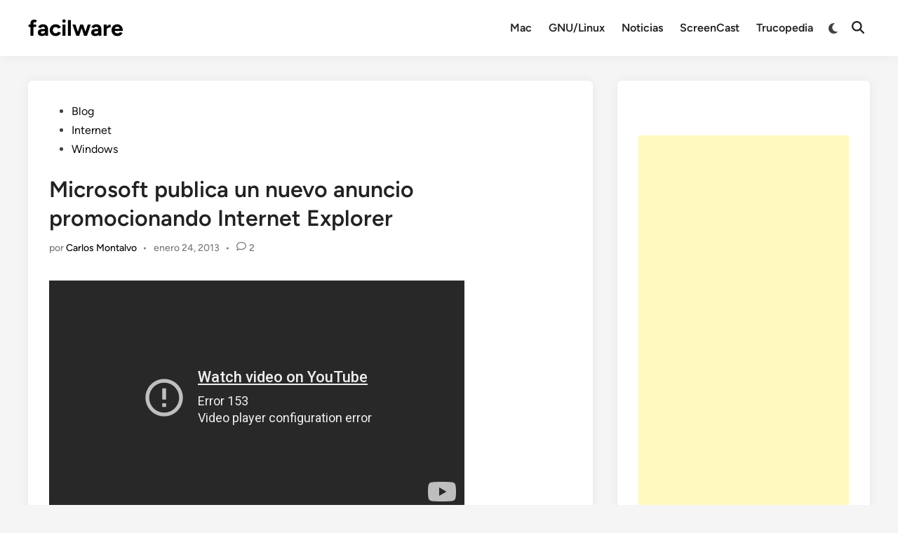

--- FILE ---
content_type: text/html; charset=UTF-8
request_url: https://facilware.com/microsoft-publica-un-nuevo-anuncio-promocionando-internet-explorer/
body_size: 18584
content:
<!doctype html>
<html lang="es">
<head>
	<meta charset="UTF-8">
	<meta name="viewport" content="width=device-width, initial-scale=1">
	<link rel="profile" href="https://gmpg.org/xfn/11">

	<title>Microsoft publica un nuevo anuncio promocionando Internet Explorer &#8211; facilware</title>
<meta name='robots' content='max-image-preview:large' />
	<style>img:is([sizes="auto" i], [sizes^="auto," i]) { contain-intrinsic-size: 3000px 1500px }</style>
	<link rel="alternate" type="application/rss+xml" title="facilware &raquo; Feed" href="https://facilware.com/feed/" />
<link rel="alternate" type="application/rss+xml" title="facilware &raquo; Feed de los comentarios" href="https://facilware.com/comments/feed/" />
<link rel="alternate" type="application/rss+xml" title="facilware &raquo; Comentario Microsoft publica un nuevo anuncio promocionando Internet Explorer del feed" href="https://facilware.com/microsoft-publica-un-nuevo-anuncio-promocionando-internet-explorer/feed/" />
<script>
window._wpemojiSettings = {"baseUrl":"https:\/\/s.w.org\/images\/core\/emoji\/16.0.1\/72x72\/","ext":".png","svgUrl":"https:\/\/s.w.org\/images\/core\/emoji\/16.0.1\/svg\/","svgExt":".svg","source":{"concatemoji":"https:\/\/facilware.com\/wp-includes\/js\/wp-emoji-release.min.js?ver=6.8.3"}};
/*! This file is auto-generated */
!function(s,n){var o,i,e;function c(e){try{var t={supportTests:e,timestamp:(new Date).valueOf()};sessionStorage.setItem(o,JSON.stringify(t))}catch(e){}}function p(e,t,n){e.clearRect(0,0,e.canvas.width,e.canvas.height),e.fillText(t,0,0);var t=new Uint32Array(e.getImageData(0,0,e.canvas.width,e.canvas.height).data),a=(e.clearRect(0,0,e.canvas.width,e.canvas.height),e.fillText(n,0,0),new Uint32Array(e.getImageData(0,0,e.canvas.width,e.canvas.height).data));return t.every(function(e,t){return e===a[t]})}function u(e,t){e.clearRect(0,0,e.canvas.width,e.canvas.height),e.fillText(t,0,0);for(var n=e.getImageData(16,16,1,1),a=0;a<n.data.length;a++)if(0!==n.data[a])return!1;return!0}function f(e,t,n,a){switch(t){case"flag":return n(e,"\ud83c\udff3\ufe0f\u200d\u26a7\ufe0f","\ud83c\udff3\ufe0f\u200b\u26a7\ufe0f")?!1:!n(e,"\ud83c\udde8\ud83c\uddf6","\ud83c\udde8\u200b\ud83c\uddf6")&&!n(e,"\ud83c\udff4\udb40\udc67\udb40\udc62\udb40\udc65\udb40\udc6e\udb40\udc67\udb40\udc7f","\ud83c\udff4\u200b\udb40\udc67\u200b\udb40\udc62\u200b\udb40\udc65\u200b\udb40\udc6e\u200b\udb40\udc67\u200b\udb40\udc7f");case"emoji":return!a(e,"\ud83e\udedf")}return!1}function g(e,t,n,a){var r="undefined"!=typeof WorkerGlobalScope&&self instanceof WorkerGlobalScope?new OffscreenCanvas(300,150):s.createElement("canvas"),o=r.getContext("2d",{willReadFrequently:!0}),i=(o.textBaseline="top",o.font="600 32px Arial",{});return e.forEach(function(e){i[e]=t(o,e,n,a)}),i}function t(e){var t=s.createElement("script");t.src=e,t.defer=!0,s.head.appendChild(t)}"undefined"!=typeof Promise&&(o="wpEmojiSettingsSupports",i=["flag","emoji"],n.supports={everything:!0,everythingExceptFlag:!0},e=new Promise(function(e){s.addEventListener("DOMContentLoaded",e,{once:!0})}),new Promise(function(t){var n=function(){try{var e=JSON.parse(sessionStorage.getItem(o));if("object"==typeof e&&"number"==typeof e.timestamp&&(new Date).valueOf()<e.timestamp+604800&&"object"==typeof e.supportTests)return e.supportTests}catch(e){}return null}();if(!n){if("undefined"!=typeof Worker&&"undefined"!=typeof OffscreenCanvas&&"undefined"!=typeof URL&&URL.createObjectURL&&"undefined"!=typeof Blob)try{var e="postMessage("+g.toString()+"("+[JSON.stringify(i),f.toString(),p.toString(),u.toString()].join(",")+"));",a=new Blob([e],{type:"text/javascript"}),r=new Worker(URL.createObjectURL(a),{name:"wpTestEmojiSupports"});return void(r.onmessage=function(e){c(n=e.data),r.terminate(),t(n)})}catch(e){}c(n=g(i,f,p,u))}t(n)}).then(function(e){for(var t in e)n.supports[t]=e[t],n.supports.everything=n.supports.everything&&n.supports[t],"flag"!==t&&(n.supports.everythingExceptFlag=n.supports.everythingExceptFlag&&n.supports[t]);n.supports.everythingExceptFlag=n.supports.everythingExceptFlag&&!n.supports.flag,n.DOMReady=!1,n.readyCallback=function(){n.DOMReady=!0}}).then(function(){return e}).then(function(){var e;n.supports.everything||(n.readyCallback(),(e=n.source||{}).concatemoji?t(e.concatemoji):e.wpemoji&&e.twemoji&&(t(e.twemoji),t(e.wpemoji)))}))}((window,document),window._wpemojiSettings);
</script>
<style id='wp-emoji-styles-inline-css'>

	img.wp-smiley, img.emoji {
		display: inline !important;
		border: none !important;
		box-shadow: none !important;
		height: 1em !important;
		width: 1em !important;
		margin: 0 0.07em !important;
		vertical-align: -0.1em !important;
		background: none !important;
		padding: 0 !important;
	}
</style>
<link rel='stylesheet' id='wp-block-library-css' href='https://facilware.com/wp-includes/css/dist/block-library/style.min.css?ver=6.8.3' media='all' />
<style id='wp-block-library-theme-inline-css'>
.wp-block-audio :where(figcaption){color:#555;font-size:13px;text-align:center}.is-dark-theme .wp-block-audio :where(figcaption){color:#ffffffa6}.wp-block-audio{margin:0 0 1em}.wp-block-code{border:1px solid #ccc;border-radius:4px;font-family:Menlo,Consolas,monaco,monospace;padding:.8em 1em}.wp-block-embed :where(figcaption){color:#555;font-size:13px;text-align:center}.is-dark-theme .wp-block-embed :where(figcaption){color:#ffffffa6}.wp-block-embed{margin:0 0 1em}.blocks-gallery-caption{color:#555;font-size:13px;text-align:center}.is-dark-theme .blocks-gallery-caption{color:#ffffffa6}:root :where(.wp-block-image figcaption){color:#555;font-size:13px;text-align:center}.is-dark-theme :root :where(.wp-block-image figcaption){color:#ffffffa6}.wp-block-image{margin:0 0 1em}.wp-block-pullquote{border-bottom:4px solid;border-top:4px solid;color:currentColor;margin-bottom:1.75em}.wp-block-pullquote cite,.wp-block-pullquote footer,.wp-block-pullquote__citation{color:currentColor;font-size:.8125em;font-style:normal;text-transform:uppercase}.wp-block-quote{border-left:.25em solid;margin:0 0 1.75em;padding-left:1em}.wp-block-quote cite,.wp-block-quote footer{color:currentColor;font-size:.8125em;font-style:normal;position:relative}.wp-block-quote:where(.has-text-align-right){border-left:none;border-right:.25em solid;padding-left:0;padding-right:1em}.wp-block-quote:where(.has-text-align-center){border:none;padding-left:0}.wp-block-quote.is-large,.wp-block-quote.is-style-large,.wp-block-quote:where(.is-style-plain){border:none}.wp-block-search .wp-block-search__label{font-weight:700}.wp-block-search__button{border:1px solid #ccc;padding:.375em .625em}:where(.wp-block-group.has-background){padding:1.25em 2.375em}.wp-block-separator.has-css-opacity{opacity:.4}.wp-block-separator{border:none;border-bottom:2px solid;margin-left:auto;margin-right:auto}.wp-block-separator.has-alpha-channel-opacity{opacity:1}.wp-block-separator:not(.is-style-wide):not(.is-style-dots){width:100px}.wp-block-separator.has-background:not(.is-style-dots){border-bottom:none;height:1px}.wp-block-separator.has-background:not(.is-style-wide):not(.is-style-dots){height:2px}.wp-block-table{margin:0 0 1em}.wp-block-table td,.wp-block-table th{word-break:normal}.wp-block-table :where(figcaption){color:#555;font-size:13px;text-align:center}.is-dark-theme .wp-block-table :where(figcaption){color:#ffffffa6}.wp-block-video :where(figcaption){color:#555;font-size:13px;text-align:center}.is-dark-theme .wp-block-video :where(figcaption){color:#ffffffa6}.wp-block-video{margin:0 0 1em}:root :where(.wp-block-template-part.has-background){margin-bottom:0;margin-top:0;padding:1.25em 2.375em}
</style>
<style id='classic-theme-styles-inline-css'>
/*! This file is auto-generated */
.wp-block-button__link{color:#fff;background-color:#32373c;border-radius:9999px;box-shadow:none;text-decoration:none;padding:calc(.667em + 2px) calc(1.333em + 2px);font-size:1.125em}.wp-block-file__button{background:#32373c;color:#fff;text-decoration:none}
</style>
<style id='global-styles-inline-css'>
:root{--wp--preset--aspect-ratio--square: 1;--wp--preset--aspect-ratio--4-3: 4/3;--wp--preset--aspect-ratio--3-4: 3/4;--wp--preset--aspect-ratio--3-2: 3/2;--wp--preset--aspect-ratio--2-3: 2/3;--wp--preset--aspect-ratio--16-9: 16/9;--wp--preset--aspect-ratio--9-16: 9/16;--wp--preset--color--black: #000000;--wp--preset--color--cyan-bluish-gray: #abb8c3;--wp--preset--color--white: #ffffff;--wp--preset--color--pale-pink: #f78da7;--wp--preset--color--vivid-red: #cf2e2e;--wp--preset--color--luminous-vivid-orange: #ff6900;--wp--preset--color--luminous-vivid-amber: #fcb900;--wp--preset--color--light-green-cyan: #7bdcb5;--wp--preset--color--vivid-green-cyan: #00d084;--wp--preset--color--pale-cyan-blue: #8ed1fc;--wp--preset--color--vivid-cyan-blue: #0693e3;--wp--preset--color--vivid-purple: #9b51e0;--wp--preset--gradient--vivid-cyan-blue-to-vivid-purple: linear-gradient(135deg,rgba(6,147,227,1) 0%,rgb(155,81,224) 100%);--wp--preset--gradient--light-green-cyan-to-vivid-green-cyan: linear-gradient(135deg,rgb(122,220,180) 0%,rgb(0,208,130) 100%);--wp--preset--gradient--luminous-vivid-amber-to-luminous-vivid-orange: linear-gradient(135deg,rgba(252,185,0,1) 0%,rgba(255,105,0,1) 100%);--wp--preset--gradient--luminous-vivid-orange-to-vivid-red: linear-gradient(135deg,rgba(255,105,0,1) 0%,rgb(207,46,46) 100%);--wp--preset--gradient--very-light-gray-to-cyan-bluish-gray: linear-gradient(135deg,rgb(238,238,238) 0%,rgb(169,184,195) 100%);--wp--preset--gradient--cool-to-warm-spectrum: linear-gradient(135deg,rgb(74,234,220) 0%,rgb(151,120,209) 20%,rgb(207,42,186) 40%,rgb(238,44,130) 60%,rgb(251,105,98) 80%,rgb(254,248,76) 100%);--wp--preset--gradient--blush-light-purple: linear-gradient(135deg,rgb(255,206,236) 0%,rgb(152,150,240) 100%);--wp--preset--gradient--blush-bordeaux: linear-gradient(135deg,rgb(254,205,165) 0%,rgb(254,45,45) 50%,rgb(107,0,62) 100%);--wp--preset--gradient--luminous-dusk: linear-gradient(135deg,rgb(255,203,112) 0%,rgb(199,81,192) 50%,rgb(65,88,208) 100%);--wp--preset--gradient--pale-ocean: linear-gradient(135deg,rgb(255,245,203) 0%,rgb(182,227,212) 50%,rgb(51,167,181) 100%);--wp--preset--gradient--electric-grass: linear-gradient(135deg,rgb(202,248,128) 0%,rgb(113,206,126) 100%);--wp--preset--gradient--midnight: linear-gradient(135deg,rgb(2,3,129) 0%,rgb(40,116,252) 100%);--wp--preset--font-size--small: 13px;--wp--preset--font-size--medium: 20px;--wp--preset--font-size--large: 36px;--wp--preset--font-size--x-large: 42px;--wp--preset--spacing--20: 0.44rem;--wp--preset--spacing--30: 0.67rem;--wp--preset--spacing--40: 1rem;--wp--preset--spacing--50: 1.5rem;--wp--preset--spacing--60: 2.25rem;--wp--preset--spacing--70: 3.38rem;--wp--preset--spacing--80: 5.06rem;--wp--preset--shadow--natural: 6px 6px 9px rgba(0, 0, 0, 0.2);--wp--preset--shadow--deep: 12px 12px 50px rgba(0, 0, 0, 0.4);--wp--preset--shadow--sharp: 6px 6px 0px rgba(0, 0, 0, 0.2);--wp--preset--shadow--outlined: 6px 6px 0px -3px rgba(255, 255, 255, 1), 6px 6px rgba(0, 0, 0, 1);--wp--preset--shadow--crisp: 6px 6px 0px rgba(0, 0, 0, 1);}:where(.is-layout-flex){gap: 0.5em;}:where(.is-layout-grid){gap: 0.5em;}body .is-layout-flex{display: flex;}.is-layout-flex{flex-wrap: wrap;align-items: center;}.is-layout-flex > :is(*, div){margin: 0;}body .is-layout-grid{display: grid;}.is-layout-grid > :is(*, div){margin: 0;}:where(.wp-block-columns.is-layout-flex){gap: 2em;}:where(.wp-block-columns.is-layout-grid){gap: 2em;}:where(.wp-block-post-template.is-layout-flex){gap: 1.25em;}:where(.wp-block-post-template.is-layout-grid){gap: 1.25em;}.has-black-color{color: var(--wp--preset--color--black) !important;}.has-cyan-bluish-gray-color{color: var(--wp--preset--color--cyan-bluish-gray) !important;}.has-white-color{color: var(--wp--preset--color--white) !important;}.has-pale-pink-color{color: var(--wp--preset--color--pale-pink) !important;}.has-vivid-red-color{color: var(--wp--preset--color--vivid-red) !important;}.has-luminous-vivid-orange-color{color: var(--wp--preset--color--luminous-vivid-orange) !important;}.has-luminous-vivid-amber-color{color: var(--wp--preset--color--luminous-vivid-amber) !important;}.has-light-green-cyan-color{color: var(--wp--preset--color--light-green-cyan) !important;}.has-vivid-green-cyan-color{color: var(--wp--preset--color--vivid-green-cyan) !important;}.has-pale-cyan-blue-color{color: var(--wp--preset--color--pale-cyan-blue) !important;}.has-vivid-cyan-blue-color{color: var(--wp--preset--color--vivid-cyan-blue) !important;}.has-vivid-purple-color{color: var(--wp--preset--color--vivid-purple) !important;}.has-black-background-color{background-color: var(--wp--preset--color--black) !important;}.has-cyan-bluish-gray-background-color{background-color: var(--wp--preset--color--cyan-bluish-gray) !important;}.has-white-background-color{background-color: var(--wp--preset--color--white) !important;}.has-pale-pink-background-color{background-color: var(--wp--preset--color--pale-pink) !important;}.has-vivid-red-background-color{background-color: var(--wp--preset--color--vivid-red) !important;}.has-luminous-vivid-orange-background-color{background-color: var(--wp--preset--color--luminous-vivid-orange) !important;}.has-luminous-vivid-amber-background-color{background-color: var(--wp--preset--color--luminous-vivid-amber) !important;}.has-light-green-cyan-background-color{background-color: var(--wp--preset--color--light-green-cyan) !important;}.has-vivid-green-cyan-background-color{background-color: var(--wp--preset--color--vivid-green-cyan) !important;}.has-pale-cyan-blue-background-color{background-color: var(--wp--preset--color--pale-cyan-blue) !important;}.has-vivid-cyan-blue-background-color{background-color: var(--wp--preset--color--vivid-cyan-blue) !important;}.has-vivid-purple-background-color{background-color: var(--wp--preset--color--vivid-purple) !important;}.has-black-border-color{border-color: var(--wp--preset--color--black) !important;}.has-cyan-bluish-gray-border-color{border-color: var(--wp--preset--color--cyan-bluish-gray) !important;}.has-white-border-color{border-color: var(--wp--preset--color--white) !important;}.has-pale-pink-border-color{border-color: var(--wp--preset--color--pale-pink) !important;}.has-vivid-red-border-color{border-color: var(--wp--preset--color--vivid-red) !important;}.has-luminous-vivid-orange-border-color{border-color: var(--wp--preset--color--luminous-vivid-orange) !important;}.has-luminous-vivid-amber-border-color{border-color: var(--wp--preset--color--luminous-vivid-amber) !important;}.has-light-green-cyan-border-color{border-color: var(--wp--preset--color--light-green-cyan) !important;}.has-vivid-green-cyan-border-color{border-color: var(--wp--preset--color--vivid-green-cyan) !important;}.has-pale-cyan-blue-border-color{border-color: var(--wp--preset--color--pale-cyan-blue) !important;}.has-vivid-cyan-blue-border-color{border-color: var(--wp--preset--color--vivid-cyan-blue) !important;}.has-vivid-purple-border-color{border-color: var(--wp--preset--color--vivid-purple) !important;}.has-vivid-cyan-blue-to-vivid-purple-gradient-background{background: var(--wp--preset--gradient--vivid-cyan-blue-to-vivid-purple) !important;}.has-light-green-cyan-to-vivid-green-cyan-gradient-background{background: var(--wp--preset--gradient--light-green-cyan-to-vivid-green-cyan) !important;}.has-luminous-vivid-amber-to-luminous-vivid-orange-gradient-background{background: var(--wp--preset--gradient--luminous-vivid-amber-to-luminous-vivid-orange) !important;}.has-luminous-vivid-orange-to-vivid-red-gradient-background{background: var(--wp--preset--gradient--luminous-vivid-orange-to-vivid-red) !important;}.has-very-light-gray-to-cyan-bluish-gray-gradient-background{background: var(--wp--preset--gradient--very-light-gray-to-cyan-bluish-gray) !important;}.has-cool-to-warm-spectrum-gradient-background{background: var(--wp--preset--gradient--cool-to-warm-spectrum) !important;}.has-blush-light-purple-gradient-background{background: var(--wp--preset--gradient--blush-light-purple) !important;}.has-blush-bordeaux-gradient-background{background: var(--wp--preset--gradient--blush-bordeaux) !important;}.has-luminous-dusk-gradient-background{background: var(--wp--preset--gradient--luminous-dusk) !important;}.has-pale-ocean-gradient-background{background: var(--wp--preset--gradient--pale-ocean) !important;}.has-electric-grass-gradient-background{background: var(--wp--preset--gradient--electric-grass) !important;}.has-midnight-gradient-background{background: var(--wp--preset--gradient--midnight) !important;}.has-small-font-size{font-size: var(--wp--preset--font-size--small) !important;}.has-medium-font-size{font-size: var(--wp--preset--font-size--medium) !important;}.has-large-font-size{font-size: var(--wp--preset--font-size--large) !important;}.has-x-large-font-size{font-size: var(--wp--preset--font-size--x-large) !important;}
:where(.wp-block-post-template.is-layout-flex){gap: 1.25em;}:where(.wp-block-post-template.is-layout-grid){gap: 1.25em;}
:where(.wp-block-columns.is-layout-flex){gap: 2em;}:where(.wp-block-columns.is-layout-grid){gap: 2em;}
:root :where(.wp-block-pullquote){font-size: 1.5em;line-height: 1.6;}
</style>
<link rel='stylesheet' id='woocommerce-layout-css' href='https://facilware.com/wp-content/plugins/woocommerce/assets/css/woocommerce-layout.css?ver=9.8.6' media='all' />
<link rel='stylesheet' id='woocommerce-smallscreen-css' href='https://facilware.com/wp-content/plugins/woocommerce/assets/css/woocommerce-smallscreen.css?ver=9.8.6' media='only screen and (max-width: 768px)' />
<link rel='stylesheet' id='woocommerce-general-css' href='https://facilware.com/wp-content/plugins/woocommerce/assets/css/woocommerce.css?ver=9.8.6' media='all' />
<style id='woocommerce-inline-inline-css'>
.woocommerce form .form-row .required { visibility: visible; }
</style>
<link rel='stylesheet' id='brands-styles-css' href='https://facilware.com/wp-content/plugins/woocommerce/assets/css/brands.css?ver=9.8.6' media='all' />
<link rel='stylesheet' id='hybridmag-style-css' href='https://facilware.com/wp-content/themes/hybridmag/style.css?ver=1.0.6' media='all' />
<link rel='stylesheet' id='hybridmag-font-figtree-css' href='https://facilware.com/wp-content/themes/hybridmag/assets/css/font-figtree.css' media='all' />
<style id='akismet-widget-style-inline-css'>

			.a-stats {
				--akismet-color-mid-green: #357b49;
				--akismet-color-white: #fff;
				--akismet-color-light-grey: #f6f7f7;

				max-width: 350px;
				width: auto;
			}

			.a-stats * {
				all: unset;
				box-sizing: border-box;
			}

			.a-stats strong {
				font-weight: 600;
			}

			.a-stats a.a-stats__link,
			.a-stats a.a-stats__link:visited,
			.a-stats a.a-stats__link:active {
				background: var(--akismet-color-mid-green);
				border: none;
				box-shadow: none;
				border-radius: 8px;
				color: var(--akismet-color-white);
				cursor: pointer;
				display: block;
				font-family: -apple-system, BlinkMacSystemFont, 'Segoe UI', 'Roboto', 'Oxygen-Sans', 'Ubuntu', 'Cantarell', 'Helvetica Neue', sans-serif;
				font-weight: 500;
				padding: 12px;
				text-align: center;
				text-decoration: none;
				transition: all 0.2s ease;
			}

			/* Extra specificity to deal with TwentyTwentyOne focus style */
			.widget .a-stats a.a-stats__link:focus {
				background: var(--akismet-color-mid-green);
				color: var(--akismet-color-white);
				text-decoration: none;
			}

			.a-stats a.a-stats__link:hover {
				filter: brightness(110%);
				box-shadow: 0 4px 12px rgba(0, 0, 0, 0.06), 0 0 2px rgba(0, 0, 0, 0.16);
			}

			.a-stats .count {
				color: var(--akismet-color-white);
				display: block;
				font-size: 1.5em;
				line-height: 1.4;
				padding: 0 13px;
				white-space: nowrap;
			}
		
</style>
<script src="https://facilware.com/wp-includes/js/jquery/jquery.min.js?ver=3.7.1" id="jquery-core-js"></script>
<script src="https://facilware.com/wp-includes/js/jquery/jquery-migrate.min.js?ver=3.4.1" id="jquery-migrate-js"></script>
<script src="https://facilware.com/wp-content/plugins/woocommerce/assets/js/jquery-blockui/jquery.blockUI.min.js?ver=2.7.0-wc.9.8.6" id="jquery-blockui-js" defer data-wp-strategy="defer"></script>
<script id="wc-add-to-cart-js-extra">
var wc_add_to_cart_params = {"ajax_url":"\/wp-admin\/admin-ajax.php","wc_ajax_url":"\/?wc-ajax=%%endpoint%%","i18n_view_cart":"Ver carrito","cart_url":"https:\/\/facilware.com\/carrito\/","is_cart":"","cart_redirect_after_add":"no"};
</script>
<script src="https://facilware.com/wp-content/plugins/woocommerce/assets/js/frontend/add-to-cart.min.js?ver=9.8.6" id="wc-add-to-cart-js" defer data-wp-strategy="defer"></script>
<script src="https://facilware.com/wp-content/plugins/woocommerce/assets/js/js-cookie/js.cookie.min.js?ver=2.1.4-wc.9.8.6" id="js-cookie-js" defer data-wp-strategy="defer"></script>
<script id="woocommerce-js-extra">
var woocommerce_params = {"ajax_url":"\/wp-admin\/admin-ajax.php","wc_ajax_url":"\/?wc-ajax=%%endpoint%%","i18n_password_show":"Mostrar contrase\u00f1a","i18n_password_hide":"Ocultar contrase\u00f1a"};
</script>
<script src="https://facilware.com/wp-content/plugins/woocommerce/assets/js/frontend/woocommerce.min.js?ver=9.8.6" id="woocommerce-js" defer data-wp-strategy="defer"></script>
<link rel="https://api.w.org/" href="https://facilware.com/wp-json/" /><link rel="alternate" title="JSON" type="application/json" href="https://facilware.com/wp-json/wp/v2/posts/25354" /><link rel="EditURI" type="application/rsd+xml" title="RSD" href="https://facilware.com/xmlrpc.php?rsd" />
<meta name="generator" content="WordPress 6.8.3" />
<meta name="generator" content="WooCommerce 9.8.6" />
<link rel="canonical" href="https://facilware.com/microsoft-publica-un-nuevo-anuncio-promocionando-internet-explorer/" />
<link rel='shortlink' href='https://facilware.com/?p=25354' />
<link rel="alternate" title="oEmbed (JSON)" type="application/json+oembed" href="https://facilware.com/wp-json/oembed/1.0/embed?url=https%3A%2F%2Ffacilware.com%2Fmicrosoft-publica-un-nuevo-anuncio-promocionando-internet-explorer%2F" />
<link rel="alternate" title="oEmbed (XML)" type="text/xml+oembed" href="https://facilware.com/wp-json/oembed/1.0/embed?url=https%3A%2F%2Ffacilware.com%2Fmicrosoft-publica-un-nuevo-anuncio-promocionando-internet-explorer%2F&#038;format=xml" />
<link rel="pingback" href="https://facilware.com/xmlrpc.php">
	<style type="text/css" id="hybridmag-custom-css">
		/* Custom CSS */
            :root {  }	</style>
		<noscript><style>.woocommerce-product-gallery{ opacity: 1 !important; }</style></noscript>
	<style>.recentcomments a{display:inline !important;padding:0 !important;margin:0 !important;}</style></head>

<body class="wp-singular post-template-default single single-post postid-25354 single-format-standard wp-embed-responsive wp-theme-hybridmag theme-hybridmag woocommerce-no-js hybridmag-wide hm-cl-sep hm-right-sidebar th-hm-es hm-h-de hm-footer-cols-3">

<div id="page" class="site">

	<a class="skip-link screen-reader-text" href="#primary">Saltar al contenido</a>

	
	
<header id="masthead" class="site-header hide-header-search">

    
    <div class="hm-header-inner-wrapper">

        
        <div class="hm-header-inner hm-container">

            
        <div class="hm-header-inner-left">
                    </div>

    		<div class="site-branding-container">
			            
			<div class="site-branding">
										<p class="site-title"><a href="https://facilware.com/" rel="home">facilware</a></p>
									</div><!-- .site-branding -->
		</div><!-- .site-branding-container -->
		
            
            
            <nav id="site-navigation" class="main-navigation hm-menu desktop-only">
                <div class="menu-main-container"><ul id="primary-menu" class="menu"><li id="menu-item-27257" class="menu-item menu-item-type-taxonomy menu-item-object-category menu-item-27257"><a href="https://facilware.com/category/apple-2/mac/">Mac</a></li>
<li id="menu-item-27258" class="menu-item menu-item-type-taxonomy menu-item-object-category menu-item-27258"><a href="https://facilware.com/category/linux/">GNU/Linux</a></li>
<li id="menu-item-27259" class="menu-item menu-item-type-taxonomy menu-item-object-category menu-item-27259"><a href="https://facilware.com/category/noticias/">Noticias</a></li>
<li id="menu-item-27260" class="menu-item menu-item-type-taxonomy menu-item-object-category menu-item-27260"><a href="https://facilware.com/category/screencast/">ScreenCast</a></li>
<li id="menu-item-27261" class="menu-item menu-item-type-taxonomy menu-item-object-category menu-item-27261"><a href="https://facilware.com/category/apple-2/mac/trucopedia/">Trucopedia</a></li>
</ul></div>            </nav>

                <div class="hm-header-gadgets">
                        <div class="hm-light-dark-switch">
                <button class="hm-light-dark-toggle">
                    <span class="hm-light-icon">
                        <svg aria-hidden="true" role="img" focusable="false" xmlns="http://www.w3.org/2000/svg" width="1em" height="1em" viewBox="0 0 512 512" class="hm-svg-icon"><path d="M256 0c-13.3 0-24 10.7-24 24l0 64c0 13.3 10.7 24 24 24s24-10.7 24-24l0-64c0-13.3-10.7-24-24-24zm0 400c-13.3 0-24 10.7-24 24l0 64c0 13.3 10.7 24 24 24s24-10.7 24-24l0-64c0-13.3-10.7-24-24-24zM488 280c13.3 0 24-10.7 24-24s-10.7-24-24-24l-64 0c-13.3 0-24 10.7-24 24s10.7 24 24 24l64 0zM112 256c0-13.3-10.7-24-24-24l-64 0c-13.3 0-24 10.7-24 24s10.7 24 24 24l64 0c13.3 0 24-10.7 24-24zM437 108.9c9.4-9.4 9.4-24.6 0-33.9s-24.6-9.4-33.9 0l-45.3 45.3c-9.4 9.4-9.4 24.6 0 33.9s24.6 9.4 33.9 0L437 108.9zM154.2 357.8c-9.4-9.4-24.6-9.4-33.9 0L75 403.1c-9.4 9.4-9.4 24.6 0 33.9s24.6 9.4 33.9 0l45.3-45.3c9.4-9.4 9.4-24.6 0-33.9zM403.1 437c9.4 9.4 24.6 9.4 33.9 0s9.4-24.6 0-33.9l-45.3-45.3c-9.4-9.4-24.6-9.4-33.9 0s-9.4 24.6 0 33.9L403.1 437zM154.2 154.2c9.4-9.4 9.4-24.6 0-33.9L108.9 75c-9.4-9.4-24.6-9.4-33.9 0s-9.4 24.6 0 33.9l45.3 45.3c9.4 9.4 24.6 9.4 33.9 0zM256 368a112 112 0 1 0 0-224 112 112 0 1 0 0 224z"></path></svg>                    </span>
                    <span class="hm-dark-icon">
                        <svg aria-hidden="true" role="img" focusable="false" xmlns="http://www.w3.org/2000/svg" width="1em" height="1em" viewBox="0 0 512 512" class="hm-svg-icon"><path d="M223.5 32C100 32 0 132.3 0 256S100 480 223.5 480c60.6 0 115.5-24.2 155.8-63.4c5-4.9 6.3-12.5 3.1-18.7s-10.1-9.7-17-8.5c-9.8 1.7-19.8 2.6-30.1 2.6c-96.9 0-175.5-78.8-175.5-176c0-65.8 36-123.1 89.3-153.3c6.1-3.5 9.2-10.5 7.7-17.3s-7.3-11.9-14.3-12.5c-6.3-.5-12.6-.8-19-.8z" /></svg>                    </span>
                </button>
            </div>
                    <div class="hm-search-container">
                <button class="hm-search-toggle">
                    <span class="hm-search-icon"><svg aria-hidden="true" role="img" focusable="false" xmlns="http://www.w3.org/2000/svg" width="1em" height="1em" viewbox="0 0 512 512" class="hm-svg-icon"><path d="M416 208c0 45.9-14.9 88.3-40 122.7L502.6 457.4c12.5 12.5 12.5 32.8 0 45.3s-32.8 12.5-45.3 0L330.7 376c-34.4 25.2-76.8 40-122.7 40C93.1 416 0 322.9 0 208S93.1 0 208 0S416 93.1 416 208zM208 352a144 144 0 1 0 0-288 144 144 0 1 0 0 288z" /></svg></span>
                    <span class="hm-close-icon"><svg aria-hidden="true" role="img" focusable="false" xmlns="http://www.w3.org/2000/svg" width="1em" height="1em" viewBox="0 0 384 512" class="hm-svg-icon"><path d="M342.6 150.6c12.5-12.5 12.5-32.8 0-45.3s-32.8-12.5-45.3 0L192 210.7 86.6 105.4c-12.5-12.5-32.8-12.5-45.3 0s-12.5 32.8 0 45.3L146.7 256 41.4 361.4c-12.5 12.5-12.5 32.8 0 45.3s32.8 12.5 45.3 0L192 301.3 297.4 406.6c12.5 12.5 32.8 12.5 45.3 0s12.5-32.8 0-45.3L237.3 256 342.6 150.6z" /></svg></span>
                </button>
                <div class="hm-search-box">
                    <form role="search" method="get" class="search-form" action="https://facilware.com/">
				<label>
					<span class="screen-reader-text">Buscar:</span>
					<input type="search" class="search-field" placeholder="Buscar &hellip;" value="" name="s" />
				</label>
				<input type="submit" class="search-submit" value="Buscar" />
			</form>                </div><!-- hm-search-box -->
            </div><!-- hm-search-container -->
                </div>
            <div class="hm-header-inner-right">
                    </div>
            <button class="hm-mobile-menu-toggle">
            <span class="screen-reader-text">Menú principal</span>
            <svg aria-hidden="true" role="img" focusable="false" xmlns="http://www.w3.org/2000/svg" width="1em" height="1em" viewBox="0 0 448 512" class="hm-svg-icon"><path d="M0 96C0 78.3 14.3 64 32 64H416c17.7 0 32 14.3 32 32s-14.3 32-32 32H32C14.3 128 0 113.7 0 96zM0 256c0-17.7 14.3-32 32-32H416c17.7 0 32 14.3 32 32s-14.3 32-32 32H32c-17.7 0-32-14.3-32-32zM448 416c0 17.7-14.3 32-32 32H32c-17.7 0-32-14.3-32-32s14.3-32 32-32H416c17.7 0 32 14.3 32 32z" /></svg>        </button>
            
        </div><!-- .hm-header-inner -->

        
    </div><!-- .hm-header-inner-wrapper -->

    
</header><!-- #masthead -->
	
	<div id="content" class="site-content">

				
		<div class="content-area hm-container">

			
	<main id="primary" class="site-main">

		

<article id="post-25354" class="post-25354 post type-post status-publish format-standard hentry category-blog-2 category-internet-2 category-win tag-anuncio tag-internet-explorer tag-microsoft tag-nostalgia hm-entry-single">

	
	
	<header class="entry-header">
		<span class="cat-links"><span class="screen-reader-text">Publicado en</span><ul class="post-categories">
	<li><a href="https://facilware.com/category/blog-2/" class="cat-4721" rel="category" >Blog</a></li>
	<li><a href="https://facilware.com/category/internet-2/" class="cat-1997" rel="category" >Internet</a></li>
	<li><a href="https://facilware.com/category/win/" class="cat-5" rel="category" >Windows</a></li></ul></span><h1 class="entry-title">Microsoft publica un nuevo anuncio promocionando Internet Explorer</h1><div class="entry-meta"><span class="byline">por <span class="author vcard"><a class="url fn n" href="https://facilware.com/author/kelsen06/">Carlos Montalvo</a></span></span><span class="hm-meta-sep">•</span><span class="posted-on"><a href="https://facilware.com/microsoft-publica-un-nuevo-anuncio-promocionando-internet-explorer/" rel="bookmark"><time class="entry-date published sm-hu" datetime="2013-01-24T14:28:12+01:00">enero 24, 2013</time><time class="updated" datetime="2014-02-11T17:54:28+01:00">febrero 11, 2014</time></a></span><span class="hm-meta-sep">•</span><span class="comments-link"><svg aria-hidden="true" role="img" focusable="false" xmlns="http://www.w3.org/2000/svg" width="1em" height="1em" viewBox="0 0 512 512" class="hm-svg-icon"><path d="M123.6 391.3c12.9-9.4 29.6-11.8 44.6-6.4c26.5 9.6 56.2 15.1 87.8 15.1c124.7 0 208-80.5 208-160s-83.3-160-208-160S48 160.5 48 240c0 32 12.4 62.8 35.7 89.2c8.6 9.7 12.8 22.5 11.8 35.5c-1.4 18.1-5.7 34.7-11.3 49.4c17-7.9 31.1-16.7 39.4-22.7zM21.2 431.9c1.8-2.7 3.5-5.4 5.1-8.1c10-16.6 19.5-38.4 21.4-62.9C17.7 326.8 0 285.1 0 240C0 125.1 114.6 32 256 32s256 93.1 256 208s-114.6 208-256 208c-37.1 0-72.3-6.4-104.1-17.9c-11.9 8.7-31.3 20.6-54.3 30.6c-15.1 6.6-32.3 12.6-50.1 16.1c-.8 .2-1.6 .3-2.4 .5c-4.4 .8-8.7 1.5-13.2 1.9c-.2 0-.5 .1-.7 .1c-5.1 .5-10.2 .8-15.3 .8c-6.5 0-12.3-3.9-14.8-9.9c-2.5-6-1.1-12.8 3.4-17.4c4.1-4.2 7.8-8.7 11.3-13.5c1.7-2.3 3.3-4.6 4.8-6.9c.1-.2 .2-.3 .3-.5z" /></svg><a href="https://facilware.com/microsoft-publica-un-nuevo-anuncio-promocionando-internet-explorer/#comments">2</a></span></div>	</header><!-- .entry-header -->

	
	<div class="entry-content">
		<p><iframe src="http://www.youtube-nocookie.com/embed/qkM6RJf15cg" height="333" width="592" allowfullscreen="" frameborder="0"></iframe></p>
<p style="text-align: justify;">Microsoft ha publicado un nuevo anuncio publicitario que promociona su navegador. En él apela a los sentimientos nostálgicos de sus usuarios relatando las modas que han pasado a lo largo de la vida Internet Explorer. Sin mucho más que decir, aquí tenéis el vídeo.</p>
	</div><!-- .entry-content -->

					<footer class="entry-footer">
					<div class="hm-tag-list"><span class="hm-tagged">Etiquetada</span><span class="tags-links hm-tags-links"><a href="https://facilware.com/tag/anuncio/" rel="tag">anuncio</a><a href="https://facilware.com/tag/internet-explorer/" rel="tag">internet explorer</a><a href="https://facilware.com/tag/microsoft/" rel="tag">microsoft</a><a href="https://facilware.com/tag/nostalgia/" rel="tag">nostalgia</a></span></div>				</footer><!-- .entry-footer -->
			
	
<div class="hm-author-bio">
            <div class="hm-author-image">
            <a href="https://facilware.com/author/kelsen06/" rel="author">
                <img alt='' src='https://secure.gravatar.com/avatar/5f7afc416ee4a32f6f73c7a6042b31d49eaf113fdf6bbc5eed9cf951044ddb93?s=80&#038;d=mm&#038;r=g' srcset='https://secure.gravatar.com/avatar/5f7afc416ee4a32f6f73c7a6042b31d49eaf113fdf6bbc5eed9cf951044ddb93?s=160&#038;d=mm&#038;r=g 2x' class='avatar avatar-80 photo' height='80' width='80' decoding='async'/>            </a>
        </div>
        <div class="hm-author-content">
        <div class="hm-author-name"><a href="https://facilware.com/author/kelsen06/" rel="author">Carlos Montalvo</a></div>
        <div class="hm-author-description"></div>
        <a class="hm-author-link" href="https://facilware.com/author/kelsen06/" rel="author">
            Más de Carlos Montalvo        </a>
    </div>
</div>
	
</article><!-- #post-25354 -->


	<nav class="navigation post-navigation" aria-label="Entradas">
		<h2 class="screen-reader-text">Navegación de entradas</h2>
		<div class="nav-links"><div class="nav-previous"><a href="https://facilware.com/twitter-dispodra-de-video-nativ/" rel="prev"><span class="posts-nav-text" aria-hidden="true">Artículo anterior</span> <span class="screen-reader-text">Artículo anterior:</span> <br/><span class="post-title">Twitter podría integrar videos en sus tweets de forma nativa</span></a></div><div class="nav-next"><a href="https://facilware.com/fragmento-de-video-de-jobs-con-ashton-kutcher-como-steve-jobs/" rel="next"><span class="posts-nav-text" aria-hidden="true">Artículo siguiente</span> <span class="screen-reader-text">Artículo siguiente:</span> <br/><span class="post-title">Fragmento de vídeo de jOBS con Ashton Kutcher como Steve Jobs</span></a></div></div>
	</nav>
<div id="comments" class="comments-area">

			<h2 class="comments-title">
			2 comentarios en «<span>Microsoft publica un nuevo anuncio promocionando Internet Explorer</span>»		</h2><!-- .comments-title -->

		
		
		<ol class="comment-list">
					<li id="comment-58779" class="comment byuser comment-author-forest even thread-even depth-1 parent">
			<article id="div-comment-58779" class="comment-body">
				<footer class="comment-meta">
					<div class="comment-author vcard">
						<img alt='' src='https://secure.gravatar.com/avatar/b8a330a76528784cc7a7c7d818264276763fae2f334c3fd20de4473d0fb9937f?s=32&#038;d=mm&#038;r=g' srcset='https://secure.gravatar.com/avatar/b8a330a76528784cc7a7c7d818264276763fae2f334c3fd20de4473d0fb9937f?s=64&#038;d=mm&#038;r=g 2x' class='avatar avatar-32 photo' height='32' width='32' decoding='async'/>						<b class="fn"><a href="http://www.descargavideos.tk" class="url" rel="ugc external nofollow">forest</a></b> <span class="says">dice:</span>					</div><!-- .comment-author -->

					<div class="comment-metadata">
						<a href="https://facilware.com/microsoft-publica-un-nuevo-anuncio-promocionando-internet-explorer/#comment-58779"><time datetime="2013-01-28T18:46:40+01:00">enero 28, 2013 a las 6:46 pm</time></a>					</div><!-- .comment-metadata -->

									</footer><!-- .comment-meta -->

				<div class="comment-content">
					<p>Y dale con las chorradas. Cuando se pondrán a mejorar las cosas en el navegador en lugar de hacer vídeos chorras?<br />
Es bastante agotador estar haciendo una web, tenerla funcional para ff, chrome e incluso opera y que luego llegue ie (conforme clicas ese misterioso logo azul con una «e», ese que nunca clicas, te encojes inconscientemente en la silla con temor de lo que te mostrará) y como esperabas, tu página no es igual en la mitad de cosas, lo que supone añadir una tonelada de tiempo en ir probando hasta que ie por fin la pueda ver. Es como un niño tonto con el que hay que tener paciencia&#8230;</p>
<p>Desahogo completado al 99%.</p>
<p><a href="http://www.edizzz.com/img/2012/11/navegadores-273x300.png" rel="nofollow ugc">http://www.edizzz.com/img/2012/11/navegadores-273&#215;300.png</a></p>
<p>Desahogo completado al 100%.</p>
				</div><!-- .comment-content -->

				<div class="reply"><a rel="nofollow" class="comment-reply-link" href="https://facilware.com/microsoft-publica-un-nuevo-anuncio-promocionando-internet-explorer/?replytocom=58779#respond" data-commentid="58779" data-postid="25354" data-belowelement="div-comment-58779" data-respondelement="respond" data-replyto="Responder a forest" aria-label="Responder a forest">Responder</a></div>			</article><!-- .comment-body -->
		<ol class="children">
		<li id="comment-58780" class="comment byuser comment-author-kelsen06 bypostauthor odd alt depth-2">
			<article id="div-comment-58780" class="comment-body">
				<footer class="comment-meta">
					<div class="comment-author vcard">
						<img alt='' src='https://secure.gravatar.com/avatar/5f7afc416ee4a32f6f73c7a6042b31d49eaf113fdf6bbc5eed9cf951044ddb93?s=32&#038;d=mm&#038;r=g' srcset='https://secure.gravatar.com/avatar/5f7afc416ee4a32f6f73c7a6042b31d49eaf113fdf6bbc5eed9cf951044ddb93?s=64&#038;d=mm&#038;r=g 2x' class='avatar avatar-32 photo' height='32' width='32' loading='lazy' decoding='async'/>						<b class="fn"><a href="http://160.153.133.141/~gulaufsbo1e4" class="url" rel="ugc external nofollow">Carlos Montalvo</a></b> <span class="says">dice:</span>					</div><!-- .comment-author -->

					<div class="comment-metadata">
						<a href="https://facilware.com/microsoft-publica-un-nuevo-anuncio-promocionando-internet-explorer/#comment-58780"><time datetime="2013-01-28T21:26:44+01:00">enero 28, 2013 a las 9:26 pm</time></a>					</div><!-- .comment-metadata -->

									</footer><!-- .comment-meta -->

				<div class="comment-content">
					<p>Tienes razón ie va por libre y eso es lo que le pasa factura. Por cierto muy buena la imagen jajaja</p>
				</div><!-- .comment-content -->

				<div class="reply"><a rel="nofollow" class="comment-reply-link" href="https://facilware.com/microsoft-publica-un-nuevo-anuncio-promocionando-internet-explorer/?replytocom=58780#respond" data-commentid="58780" data-postid="25354" data-belowelement="div-comment-58780" data-respondelement="respond" data-replyto="Responder a Carlos Montalvo" aria-label="Responder a Carlos Montalvo">Responder</a></div>			</article><!-- .comment-body -->
		</li><!-- #comment-## -->
</ol><!-- .children -->
</li><!-- #comment-## -->
		</ol><!-- .comment-list -->

			<div id="respond" class="comment-respond">
		<h3 id="reply-title" class="comment-reply-title">Deja una respuesta <small><a rel="nofollow" id="cancel-comment-reply-link" href="/microsoft-publica-un-nuevo-anuncio-promocionando-internet-explorer/#respond" style="display:none;">Cancelar la respuesta</a></small></h3><form action="https://facilware.com/wp-comments-post.php" method="post" id="commentform" class="comment-form"><p class="comment-notes"><span id="email-notes">Tu dirección de correo electrónico no será publicada.</span> <span class="required-field-message">Los campos obligatorios están marcados con <span class="required">*</span></span></p><p class="comment-form-comment"><label for="comment">Comentario <span class="required">*</span></label> <textarea id="comment" name="comment" cols="45" rows="8" maxlength="65525" required></textarea></p><p class="comment-form-author"><label for="author">Nombre <span class="required">*</span></label> <input id="author" name="author" type="text" value="" size="30" maxlength="245" autocomplete="name" required /></p>
<p class="comment-form-email"><label for="email">Correo electrónico <span class="required">*</span></label> <input id="email" name="email" type="email" value="" size="30" maxlength="100" aria-describedby="email-notes" autocomplete="email" required /></p>
<p class="comment-form-url"><label for="url">Web</label> <input id="url" name="url" type="url" value="" size="30" maxlength="200" autocomplete="url" /></p>
<p class="form-submit"><input name="submit" type="submit" id="submit" class="submit" value="Publicar el comentario" /> <input type='hidden' name='comment_post_ID' value='25354' id='comment_post_ID' />
<input type='hidden' name='comment_parent' id='comment_parent' value='0' />
</p><p style="display: none;"><input type="hidden" id="akismet_comment_nonce" name="akismet_comment_nonce" value="1ccaba4a84" /></p><p style="display: none !important;" class="akismet-fields-container" data-prefix="ak_"><label>&#916;<textarea name="ak_hp_textarea" cols="45" rows="8" maxlength="100"></textarea></label><input type="hidden" id="ak_js_1" name="ak_js" value="3"/><script>document.getElementById( "ak_js_1" ).setAttribute( "value", ( new Date() ).getTime() );</script></p></form>	</div><!-- #respond -->
	<p class="akismet_comment_form_privacy_notice">This site uses Akismet to reduce spam. <a href="https://akismet.com/privacy/" target="_blank" rel="nofollow noopener">Learn how your comment data is processed.</a></p>
</div><!-- #comments -->

	</main><!-- #main -->


<aside id="secondary" class="widget-area">
	<section id="text-25" class="widget widget_text">			<div class="textwidget"><p><script async src="https://pagead2.googlesyndication.com/pagead/js/adsbygoogle.js"></script><br />
<!-- Side horizontal --><br />
<ins class="adsbygoogle"
     style="display:block"
     data-ad-client="ca-pub-2225405680961197"
     data-ad-slot="8473646964"
     data-ad-format="auto"
     data-full-width-responsive="true"></ins><br />
<script>
     (adsbygoogle = window.adsbygoogle || []).push({});
</script></p>
</div>
		</section><section id="recent-comments-3" class="widget widget_recent_comments"><h2 class="widget-title">Comentarios recientes</h2><ul id="recentcomments"><li class="recentcomments"><span class="comment-author-link">Juan</span> en <a href="https://facilware.com/daleya-te-busca-documentos-y-libros/comment-page-1/#comment-636164">DaleYa te busca documentos y libros</a></li><li class="recentcomments"><span class="comment-author-link">santiago mosquera</span> en <a href="https://facilware.com/daleya-com-encuentra-la-descarga-directa-que-buscas/comment-page-1/#comment-628154">Daleya.com. Encuentra la descarga directa que buscas.</a></li><li class="recentcomments"><span class="comment-author-link">FELIPE</span> en <a href="https://facilware.com/unir-o-juntar-ficheros-vob-en-mac-usando-el-terminal/comment-page-1/#comment-626900">Unir o juntar ficheros .VOB en Mac usando el terminal</a></li><li class="recentcomments"><span class="comment-author-link"><a href="http://pc" class="url" rel="ugc external nofollow">mateo</a></span> en <a href="https://facilware.com/tamago-el-juego-mas-absurdo-del-mundo/comment-page-1/#comment-626818">Tamago: El juego más absurdo del mundo</a></li><li class="recentcomments"><span class="comment-author-link"><a href="http://esta" class="url" rel="ugc external nofollow">ola</a></span> en <a href="https://facilware.com/tamago-el-juego-mas-absurdo-del-mundo/comment-page-1/#comment-626775">Tamago: El juego más absurdo del mundo</a></li><li class="recentcomments"><span class="comment-author-link">SIDELL3</span> en <a href="https://facilware.com/cosas-que-instalar-cuando-reinstalas-ubuntu-linux/comment-page-1/#comment-626135">Cosas que instalar cuando reinstalas Ubuntu Linux</a></li><li class="recentcomments"><span class="comment-author-link"><a href="http://facilware.com" class="url" rel="ugc">admin</a></span> en <a href="https://facilware.com/vuelve-un-facilware-mas-personal/comment-page-1/#comment-626085">Vuelve un facilware más personal</a></li><li class="recentcomments"><span class="comment-author-link">Santiago</span> en <a href="https://facilware.com/vuelve-un-facilware-mas-personal/comment-page-1/#comment-626084">Vuelve un facilware más personal</a></li><li class="recentcomments"><span class="comment-author-link"><a href="https://facilware.com/cosas-que-instalar-cuando-reinstalas-ubuntu-linux/" class="url" rel="ugc">Cosas que instalar cuando reinstalas Ubuntu Linux &#8211; facilware</a></span> en <a href="https://facilware.com/current-tech-status/comment-page-1/#comment-626058">Current Tech Status</a></li><li class="recentcomments"><span class="comment-author-link"><a href="http://facilware.com" class="url" rel="ugc">admin</a></span> en <a href="https://facilware.com/the-secret-of-monkey-island-se-gratis-para-mac/comment-page-1/#comment-625580">The Secret of Monkey Island SE, gratis para Mac</a></li></ul></section><section id="text-27" class="widget widget_text">			<div class="textwidget"><p><script async src="https://pagead2.googlesyndication.com/pagead/js/adsbygoogle.js"></script><br />
<!-- Side --><br />
<ins class="adsbygoogle"
     style="display:block"
     data-ad-client="ca-pub-2225405680961197"
     data-ad-slot="6777421915"
     data-ad-format="auto"
     data-full-width-responsive="true"></ins><br />
<script>
     (adsbygoogle = window.adsbygoogle || []).push({});
</script></p>
</div>
		</section>
		<section id="recent-posts-3" class="widget widget_recent_entries">
		<h2 class="widget-title">Entradas recientes</h2>
		<ul>
											<li>
					<a href="https://facilware.com/cosas-que-instalar-cuando-reinstalas-ubuntu-linux/">Cosas que instalar cuando reinstalas Ubuntu Linux</a>
									</li>
											<li>
					<a href="https://facilware.com/current-tech-status/">Current Tech Status</a>
									</li>
											<li>
					<a href="https://facilware.com/juegos-gratis-por-tiempo-limitado-dott-grim-fandango-full-throttle-broken-age/">Juegos gratis por tiempo limitado: Day of The Tentacle, Grim Fandango, Full Throttle y Broken Age</a>
									</li>
											<li>
					<a href="https://facilware.com/vuelve-un-facilware-mas-personal/">Vuelve un facilware más personal</a>
									</li>
											<li>
					<a href="https://facilware.com/la-conferencia-inaugural-de-la-google-i-o-19-en-directo/">La conferencia inaugural de la Google I/O 19 en directo</a>
									</li>
											<li>
					<a href="https://facilware.com/guia-de-instalacion-limpia-de-macos-mojave-en-tu-mac/">Guía de instalación limpia de macOS Mojave en tu Mac</a>
									</li>
											<li>
					<a href="https://facilware.com/return-of-the-tentacle-la-increible-secuela-de-day-of-the-tentacle-creada-por-sus-fans/">Return of the Tentacle la increíble secuela de Day of the Tentacle creada por sus fans ya está aquí</a>
									</li>
											<li>
					<a href="https://facilware.com/descargar-canciones-de-tus-playlist-de-spotify-gratis/">Descargar canciones de tus playlist de Spotify gratis</a>
									</li>
											<li>
					<a href="https://facilware.com/brutal-recreacion-de-andy-serkis-generado-por-el-nuevo-unreal-engine/">Brutal recreación de Andy Serkis generado por el nuevo Unreal Engine</a>
									</li>
											<li>
					<a href="https://facilware.com/gameplay-de-two-point-hospital-que-hara-las-delicias-de-los-fans-de-theme-hospital/">Gameplay de Two Point Hospital que hará las delicias de los fans de Theme Hospital</a>
									</li>
											<li>
					<a href="https://facilware.com/microsoft-finalmente-no-matara-al-paint/">Microsoft finalmente no matará al Paint</a>
									</li>
											<li>
					<a href="https://facilware.com/las-novedades-mas-importantes-de-la-google-io-2017/">Las novedades más importantes de la Google I/O 2017</a>
									</li>
											<li>
					<a href="https://facilware.com/entra-en-escena-la-nueva-surface-laptop-de-microsoft/">Entra en escena la nueva Surface Laptop de Microsoft</a>
									</li>
											<li>
					<a href="https://facilware.com/thimbleweed-park-una-aventura-grafica-clasica-en-estado-puro/">Thimbleweed Park, una aventura gráfica clásica en estado puro</a>
									</li>
											<li>
					<a href="https://facilware.com/consigue-7-juegos-de-ubisoft-totalmente-gratis-solo-durante-este-fin-de-semana/">Consigue 7 Juegos de UbiSoft Totalmente Gratis solo durante este fin de semana</a>
									</li>
					</ul>

		</section></aside><!-- #secondary -->
	</div><!-- .hm-container -->
	</div><!-- .site-content -->

	
<footer id="colophon" class="site-footer">

    
<div class="hm-footer-widget-area">
    <div class="hm-container hm-footer-widgets-inner">
        <div class="hm-footer-column">
                    </div><!-- .hm-footer-column -->

                    <div class="hm-footer-column">
                            </div><!-- .hm-footer-column -->
        
                    <div class="hm-footer-column">
                            </div><!-- .hm-footer-column -->
        
            </div><!-- .hm-footer-widgets-inner -->
</div><!-- .hm-footer-widget-area -->
    <div class="hm-footer-bottom">
            
    <div class="hm-container hm-footer-bottom-content">

        
        <div class="hm-footer-copyright">
            Copyright &#169; 2026 <a href="https://facilware.com/" title="facilware" >facilware</a>.        </div><!-- .hm-footer-copyright -->

                <div class="hm-designer-credit">
            Funciona con <a href="https://wordpress.org" target="_blank">WordPress</a> y <a href="https://themezhut.com/themes/hybridmag/" target="_blank">HybridMag</a>.        </div><!-- .hm-designer-credit" -->
    
        </div><!-- .hm-container -->

        </div><!-- .hm-footer-bottom -->

</footer><!-- #colophon -->
</div><!-- #page -->

<aside id="hm-mobile-sidebar" class="hm-mobile-sidebar">

	
	<div class="hm-mobile-sb-top">

		
		<button class="hm-mobile-menu-toggle">
			<span class="screen-reader-text">Cerrar</span>
			<svg aria-hidden="true" role="img" focusable="false" xmlns="http://www.w3.org/2000/svg" width="1em" height="1em" viewBox="0 0 384 512" class="hm-svg-icon"><path d="M342.6 150.6c12.5-12.5 12.5-32.8 0-45.3s-32.8-12.5-45.3 0L192 210.7 86.6 105.4c-12.5-12.5-32.8-12.5-45.3 0s-12.5 32.8 0 45.3L146.7 256 41.4 361.4c-12.5 12.5-12.5 32.8 0 45.3s32.8 12.5 45.3 0L192 301.3 297.4 406.6c12.5 12.5 32.8 12.5 45.3 0s12.5-32.8 0-45.3L237.3 256 342.6 150.6z" /></svg>		</button>

	</div>

				<nav class="hm-social-menu hm-social-nav" aria-label="Enlaces sociales ampliados">
				<ul class="hm-social-menu hm-social-icons">
				<li id="menu-item-27272" class="menu-item menu-item-type-custom menu-item-object-custom menu-item-27272"><a href="https://twitter.com/facilware"><span class="screen-reader-text">facilware en twitter</span><svg aria-hidden="true" role="img" focusable="false" xmlns="http://www.w3.org/2000/svg" width="1em" height="1em" viewBox="0 0 512 512" class="hm-svg-icon hm-twitter"><path d="M389.2 48h70.6L305.6 224.2 487 464H345L233.7 318.6 106.5 464H35.8L200.7 275.5 26.8 48H172.4L272.9 180.9 389.2 48zM364.4 421.8h39.1L151.1 88h-42L364.4 421.8z" /></svg></a></li>
<li id="menu-item-27271" class="menu-item menu-item-type-custom menu-item-object-custom menu-item-27271"><a href="https://www.facebook.com/facilware/"><span class="screen-reader-text">facilware en facebook</span><svg aria-hidden="true" role="img" focusable="false" xmlns="http://www.w3.org/2000/svg" width="1em" height="1em" viewBox="0 0 320 512" class="hm-svg-icon hm-facebook"><path d="M279.14 288l14.22-92.66h-88.91v-60.13c0-25.35 12.42-50.06 52.24-50.06h40.42V6.26S260.43 0 225.36 0c-73.22 0-121.08 44.38-121.08 124.72v70.62H22.89V288h81.39v224h100.17V288z" /></svg></a></li>
				</ul>
			</nav><!-- .hm-social-menu -->
		
	<div class="hm-mobile-menu-main hm-mobile-menu">
		<div class="menu-main-container"><ul id="primary-menu" class="menu"><li class="menu-item menu-item-type-taxonomy menu-item-object-category menu-item-27257"><a href="https://facilware.com/category/apple-2/mac/">Mac</a></li>
<li class="menu-item menu-item-type-taxonomy menu-item-object-category menu-item-27258"><a href="https://facilware.com/category/linux/">GNU/Linux</a></li>
<li class="menu-item menu-item-type-taxonomy menu-item-object-category menu-item-27259"><a href="https://facilware.com/category/noticias/">Noticias</a></li>
<li class="menu-item menu-item-type-taxonomy menu-item-object-category menu-item-27260"><a href="https://facilware.com/category/screencast/">ScreenCast</a></li>
<li class="menu-item menu-item-type-taxonomy menu-item-object-category menu-item-27261"><a href="https://facilware.com/category/apple-2/mac/trucopedia/">Trucopedia</a></li>
</ul></div>	</div>

	
	
	            <div class="hm-light-dark-switch">
                <button class="hm-light-dark-toggle">
                    <span class="hm-light-icon">
                        <svg aria-hidden="true" role="img" focusable="false" xmlns="http://www.w3.org/2000/svg" width="1em" height="1em" viewBox="0 0 512 512" class="hm-svg-icon"><path d="M256 0c-13.3 0-24 10.7-24 24l0 64c0 13.3 10.7 24 24 24s24-10.7 24-24l0-64c0-13.3-10.7-24-24-24zm0 400c-13.3 0-24 10.7-24 24l0 64c0 13.3 10.7 24 24 24s24-10.7 24-24l0-64c0-13.3-10.7-24-24-24zM488 280c13.3 0 24-10.7 24-24s-10.7-24-24-24l-64 0c-13.3 0-24 10.7-24 24s10.7 24 24 24l64 0zM112 256c0-13.3-10.7-24-24-24l-64 0c-13.3 0-24 10.7-24 24s10.7 24 24 24l64 0c13.3 0 24-10.7 24-24zM437 108.9c9.4-9.4 9.4-24.6 0-33.9s-24.6-9.4-33.9 0l-45.3 45.3c-9.4 9.4-9.4 24.6 0 33.9s24.6 9.4 33.9 0L437 108.9zM154.2 357.8c-9.4-9.4-24.6-9.4-33.9 0L75 403.1c-9.4 9.4-9.4 24.6 0 33.9s24.6 9.4 33.9 0l45.3-45.3c9.4-9.4 9.4-24.6 0-33.9zM403.1 437c9.4 9.4 24.6 9.4 33.9 0s9.4-24.6 0-33.9l-45.3-45.3c-9.4-9.4-24.6-9.4-33.9 0s-9.4 24.6 0 33.9L403.1 437zM154.2 154.2c9.4-9.4 9.4-24.6 0-33.9L108.9 75c-9.4-9.4-24.6-9.4-33.9 0s-9.4 24.6 0 33.9l45.3 45.3c9.4 9.4 24.6 9.4 33.9 0zM256 368a112 112 0 1 0 0-224 112 112 0 1 0 0 224z"></path></svg>                    </span>
                    <span class="hm-dark-icon">
                        <svg aria-hidden="true" role="img" focusable="false" xmlns="http://www.w3.org/2000/svg" width="1em" height="1em" viewBox="0 0 512 512" class="hm-svg-icon"><path d="M223.5 32C100 32 0 132.3 0 256S100 480 223.5 480c60.6 0 115.5-24.2 155.8-63.4c5-4.9 6.3-12.5 3.1-18.7s-10.1-9.7-17-8.5c-9.8 1.7-19.8 2.6-30.1 2.6c-96.9 0-175.5-78.8-175.5-176c0-65.8 36-123.1 89.3-153.3c6.1-3.5 9.2-10.5 7.7-17.3s-7.3-11.9-14.3-12.5c-6.3-.5-12.6-.8-19-.8z" /></svg>                    </span>
                </button>
            </div>
        	
</aside><!-- .hm-mobile-sidebar -->
<script type="speculationrules">
{"prefetch":[{"source":"document","where":{"and":[{"href_matches":"\/*"},{"not":{"href_matches":["\/wp-*.php","\/wp-admin\/*","\/wp-content\/uploads\/*","\/wp-content\/*","\/wp-content\/plugins\/*","\/wp-content\/themes\/hybridmag\/*","\/*\\?(.+)"]}},{"not":{"selector_matches":"a[rel~=\"nofollow\"]"}},{"not":{"selector_matches":".no-prefetch, .no-prefetch a"}}]},"eagerness":"conservative"}]}
</script>
<div id="wp-ai-workflows-chat-global"></div><div id="wp-ai-workflows-chat-global"></div>	<script>
		(function () {
			var c = document.body.className;
			c = c.replace(/woocommerce-no-js/, 'woocommerce-js');
			document.body.className = c;
		})();
	</script>
	<link rel='stylesheet' id='wc-blocks-style-css' href='https://facilware.com/wp-content/plugins/woocommerce/assets/client/blocks/wc-blocks.css?ver=wc-9.8.6' media='all' />
<script src="https://facilware.com/wp-content/themes/hybridmag/assets/js/main.js?ver=1.0.6" id="hybridmag-main-js"></script>
<script src="https://facilware.com/wp-includes/js/comment-reply.min.js?ver=6.8.3" id="comment-reply-js" async data-wp-strategy="async"></script>
<script src="https://facilware.com/wp-content/plugins/woocommerce/assets/js/sourcebuster/sourcebuster.min.js?ver=9.8.6" id="sourcebuster-js-js"></script>
<script id="wc-order-attribution-js-extra">
var wc_order_attribution = {"params":{"lifetime":1.0e-5,"session":30,"base64":false,"ajaxurl":"https:\/\/facilware.com\/wp-admin\/admin-ajax.php","prefix":"wc_order_attribution_","allowTracking":true},"fields":{"source_type":"current.typ","referrer":"current_add.rf","utm_campaign":"current.cmp","utm_source":"current.src","utm_medium":"current.mdm","utm_content":"current.cnt","utm_id":"current.id","utm_term":"current.trm","utm_source_platform":"current.plt","utm_creative_format":"current.fmt","utm_marketing_tactic":"current.tct","session_entry":"current_add.ep","session_start_time":"current_add.fd","session_pages":"session.pgs","session_count":"udata.vst","user_agent":"udata.uag"}};
</script>
<script src="https://facilware.com/wp-content/plugins/woocommerce/assets/js/frontend/order-attribution.min.js?ver=9.8.6" id="wc-order-attribution-js"></script>
<script defer src="https://facilware.com/wp-content/plugins/akismet/_inc/akismet-frontend.js?ver=1748445651" id="akismet-frontend-js"></script>

</body>
</html>


--- FILE ---
content_type: text/html; charset=utf-8
request_url: https://www.youtube-nocookie.com/embed/qkM6RJf15cg
body_size: 44509
content:
<!DOCTYPE html><html lang="en" dir="ltr" data-cast-api-enabled="true"><head><meta name="viewport" content="width=device-width, initial-scale=1"><meta name="robots" content="noindex"><script nonce="qAFcYjgTeS-4YWkXAH4Y7Q">if ('undefined' == typeof Symbol || 'undefined' == typeof Symbol.iterator) {delete Array.prototype.entries;}</script><style name="www-roboto" nonce="gTKmUm9LFesxVsx_p2bMsw">@font-face{font-family:'Roboto';font-style:normal;font-weight:400;font-stretch:100%;src:url(//fonts.gstatic.com/s/roboto/v48/KFO7CnqEu92Fr1ME7kSn66aGLdTylUAMa3GUBHMdazTgWw.woff2)format('woff2');unicode-range:U+0460-052F,U+1C80-1C8A,U+20B4,U+2DE0-2DFF,U+A640-A69F,U+FE2E-FE2F;}@font-face{font-family:'Roboto';font-style:normal;font-weight:400;font-stretch:100%;src:url(//fonts.gstatic.com/s/roboto/v48/KFO7CnqEu92Fr1ME7kSn66aGLdTylUAMa3iUBHMdazTgWw.woff2)format('woff2');unicode-range:U+0301,U+0400-045F,U+0490-0491,U+04B0-04B1,U+2116;}@font-face{font-family:'Roboto';font-style:normal;font-weight:400;font-stretch:100%;src:url(//fonts.gstatic.com/s/roboto/v48/KFO7CnqEu92Fr1ME7kSn66aGLdTylUAMa3CUBHMdazTgWw.woff2)format('woff2');unicode-range:U+1F00-1FFF;}@font-face{font-family:'Roboto';font-style:normal;font-weight:400;font-stretch:100%;src:url(//fonts.gstatic.com/s/roboto/v48/KFO7CnqEu92Fr1ME7kSn66aGLdTylUAMa3-UBHMdazTgWw.woff2)format('woff2');unicode-range:U+0370-0377,U+037A-037F,U+0384-038A,U+038C,U+038E-03A1,U+03A3-03FF;}@font-face{font-family:'Roboto';font-style:normal;font-weight:400;font-stretch:100%;src:url(//fonts.gstatic.com/s/roboto/v48/KFO7CnqEu92Fr1ME7kSn66aGLdTylUAMawCUBHMdazTgWw.woff2)format('woff2');unicode-range:U+0302-0303,U+0305,U+0307-0308,U+0310,U+0312,U+0315,U+031A,U+0326-0327,U+032C,U+032F-0330,U+0332-0333,U+0338,U+033A,U+0346,U+034D,U+0391-03A1,U+03A3-03A9,U+03B1-03C9,U+03D1,U+03D5-03D6,U+03F0-03F1,U+03F4-03F5,U+2016-2017,U+2034-2038,U+203C,U+2040,U+2043,U+2047,U+2050,U+2057,U+205F,U+2070-2071,U+2074-208E,U+2090-209C,U+20D0-20DC,U+20E1,U+20E5-20EF,U+2100-2112,U+2114-2115,U+2117-2121,U+2123-214F,U+2190,U+2192,U+2194-21AE,U+21B0-21E5,U+21F1-21F2,U+21F4-2211,U+2213-2214,U+2216-22FF,U+2308-230B,U+2310,U+2319,U+231C-2321,U+2336-237A,U+237C,U+2395,U+239B-23B7,U+23D0,U+23DC-23E1,U+2474-2475,U+25AF,U+25B3,U+25B7,U+25BD,U+25C1,U+25CA,U+25CC,U+25FB,U+266D-266F,U+27C0-27FF,U+2900-2AFF,U+2B0E-2B11,U+2B30-2B4C,U+2BFE,U+3030,U+FF5B,U+FF5D,U+1D400-1D7FF,U+1EE00-1EEFF;}@font-face{font-family:'Roboto';font-style:normal;font-weight:400;font-stretch:100%;src:url(//fonts.gstatic.com/s/roboto/v48/KFO7CnqEu92Fr1ME7kSn66aGLdTylUAMaxKUBHMdazTgWw.woff2)format('woff2');unicode-range:U+0001-000C,U+000E-001F,U+007F-009F,U+20DD-20E0,U+20E2-20E4,U+2150-218F,U+2190,U+2192,U+2194-2199,U+21AF,U+21E6-21F0,U+21F3,U+2218-2219,U+2299,U+22C4-22C6,U+2300-243F,U+2440-244A,U+2460-24FF,U+25A0-27BF,U+2800-28FF,U+2921-2922,U+2981,U+29BF,U+29EB,U+2B00-2BFF,U+4DC0-4DFF,U+FFF9-FFFB,U+10140-1018E,U+10190-1019C,U+101A0,U+101D0-101FD,U+102E0-102FB,U+10E60-10E7E,U+1D2C0-1D2D3,U+1D2E0-1D37F,U+1F000-1F0FF,U+1F100-1F1AD,U+1F1E6-1F1FF,U+1F30D-1F30F,U+1F315,U+1F31C,U+1F31E,U+1F320-1F32C,U+1F336,U+1F378,U+1F37D,U+1F382,U+1F393-1F39F,U+1F3A7-1F3A8,U+1F3AC-1F3AF,U+1F3C2,U+1F3C4-1F3C6,U+1F3CA-1F3CE,U+1F3D4-1F3E0,U+1F3ED,U+1F3F1-1F3F3,U+1F3F5-1F3F7,U+1F408,U+1F415,U+1F41F,U+1F426,U+1F43F,U+1F441-1F442,U+1F444,U+1F446-1F449,U+1F44C-1F44E,U+1F453,U+1F46A,U+1F47D,U+1F4A3,U+1F4B0,U+1F4B3,U+1F4B9,U+1F4BB,U+1F4BF,U+1F4C8-1F4CB,U+1F4D6,U+1F4DA,U+1F4DF,U+1F4E3-1F4E6,U+1F4EA-1F4ED,U+1F4F7,U+1F4F9-1F4FB,U+1F4FD-1F4FE,U+1F503,U+1F507-1F50B,U+1F50D,U+1F512-1F513,U+1F53E-1F54A,U+1F54F-1F5FA,U+1F610,U+1F650-1F67F,U+1F687,U+1F68D,U+1F691,U+1F694,U+1F698,U+1F6AD,U+1F6B2,U+1F6B9-1F6BA,U+1F6BC,U+1F6C6-1F6CF,U+1F6D3-1F6D7,U+1F6E0-1F6EA,U+1F6F0-1F6F3,U+1F6F7-1F6FC,U+1F700-1F7FF,U+1F800-1F80B,U+1F810-1F847,U+1F850-1F859,U+1F860-1F887,U+1F890-1F8AD,U+1F8B0-1F8BB,U+1F8C0-1F8C1,U+1F900-1F90B,U+1F93B,U+1F946,U+1F984,U+1F996,U+1F9E9,U+1FA00-1FA6F,U+1FA70-1FA7C,U+1FA80-1FA89,U+1FA8F-1FAC6,U+1FACE-1FADC,U+1FADF-1FAE9,U+1FAF0-1FAF8,U+1FB00-1FBFF;}@font-face{font-family:'Roboto';font-style:normal;font-weight:400;font-stretch:100%;src:url(//fonts.gstatic.com/s/roboto/v48/KFO7CnqEu92Fr1ME7kSn66aGLdTylUAMa3OUBHMdazTgWw.woff2)format('woff2');unicode-range:U+0102-0103,U+0110-0111,U+0128-0129,U+0168-0169,U+01A0-01A1,U+01AF-01B0,U+0300-0301,U+0303-0304,U+0308-0309,U+0323,U+0329,U+1EA0-1EF9,U+20AB;}@font-face{font-family:'Roboto';font-style:normal;font-weight:400;font-stretch:100%;src:url(//fonts.gstatic.com/s/roboto/v48/KFO7CnqEu92Fr1ME7kSn66aGLdTylUAMa3KUBHMdazTgWw.woff2)format('woff2');unicode-range:U+0100-02BA,U+02BD-02C5,U+02C7-02CC,U+02CE-02D7,U+02DD-02FF,U+0304,U+0308,U+0329,U+1D00-1DBF,U+1E00-1E9F,U+1EF2-1EFF,U+2020,U+20A0-20AB,U+20AD-20C0,U+2113,U+2C60-2C7F,U+A720-A7FF;}@font-face{font-family:'Roboto';font-style:normal;font-weight:400;font-stretch:100%;src:url(//fonts.gstatic.com/s/roboto/v48/KFO7CnqEu92Fr1ME7kSn66aGLdTylUAMa3yUBHMdazQ.woff2)format('woff2');unicode-range:U+0000-00FF,U+0131,U+0152-0153,U+02BB-02BC,U+02C6,U+02DA,U+02DC,U+0304,U+0308,U+0329,U+2000-206F,U+20AC,U+2122,U+2191,U+2193,U+2212,U+2215,U+FEFF,U+FFFD;}@font-face{font-family:'Roboto';font-style:normal;font-weight:500;font-stretch:100%;src:url(//fonts.gstatic.com/s/roboto/v48/KFO7CnqEu92Fr1ME7kSn66aGLdTylUAMa3GUBHMdazTgWw.woff2)format('woff2');unicode-range:U+0460-052F,U+1C80-1C8A,U+20B4,U+2DE0-2DFF,U+A640-A69F,U+FE2E-FE2F;}@font-face{font-family:'Roboto';font-style:normal;font-weight:500;font-stretch:100%;src:url(//fonts.gstatic.com/s/roboto/v48/KFO7CnqEu92Fr1ME7kSn66aGLdTylUAMa3iUBHMdazTgWw.woff2)format('woff2');unicode-range:U+0301,U+0400-045F,U+0490-0491,U+04B0-04B1,U+2116;}@font-face{font-family:'Roboto';font-style:normal;font-weight:500;font-stretch:100%;src:url(//fonts.gstatic.com/s/roboto/v48/KFO7CnqEu92Fr1ME7kSn66aGLdTylUAMa3CUBHMdazTgWw.woff2)format('woff2');unicode-range:U+1F00-1FFF;}@font-face{font-family:'Roboto';font-style:normal;font-weight:500;font-stretch:100%;src:url(//fonts.gstatic.com/s/roboto/v48/KFO7CnqEu92Fr1ME7kSn66aGLdTylUAMa3-UBHMdazTgWw.woff2)format('woff2');unicode-range:U+0370-0377,U+037A-037F,U+0384-038A,U+038C,U+038E-03A1,U+03A3-03FF;}@font-face{font-family:'Roboto';font-style:normal;font-weight:500;font-stretch:100%;src:url(//fonts.gstatic.com/s/roboto/v48/KFO7CnqEu92Fr1ME7kSn66aGLdTylUAMawCUBHMdazTgWw.woff2)format('woff2');unicode-range:U+0302-0303,U+0305,U+0307-0308,U+0310,U+0312,U+0315,U+031A,U+0326-0327,U+032C,U+032F-0330,U+0332-0333,U+0338,U+033A,U+0346,U+034D,U+0391-03A1,U+03A3-03A9,U+03B1-03C9,U+03D1,U+03D5-03D6,U+03F0-03F1,U+03F4-03F5,U+2016-2017,U+2034-2038,U+203C,U+2040,U+2043,U+2047,U+2050,U+2057,U+205F,U+2070-2071,U+2074-208E,U+2090-209C,U+20D0-20DC,U+20E1,U+20E5-20EF,U+2100-2112,U+2114-2115,U+2117-2121,U+2123-214F,U+2190,U+2192,U+2194-21AE,U+21B0-21E5,U+21F1-21F2,U+21F4-2211,U+2213-2214,U+2216-22FF,U+2308-230B,U+2310,U+2319,U+231C-2321,U+2336-237A,U+237C,U+2395,U+239B-23B7,U+23D0,U+23DC-23E1,U+2474-2475,U+25AF,U+25B3,U+25B7,U+25BD,U+25C1,U+25CA,U+25CC,U+25FB,U+266D-266F,U+27C0-27FF,U+2900-2AFF,U+2B0E-2B11,U+2B30-2B4C,U+2BFE,U+3030,U+FF5B,U+FF5D,U+1D400-1D7FF,U+1EE00-1EEFF;}@font-face{font-family:'Roboto';font-style:normal;font-weight:500;font-stretch:100%;src:url(//fonts.gstatic.com/s/roboto/v48/KFO7CnqEu92Fr1ME7kSn66aGLdTylUAMaxKUBHMdazTgWw.woff2)format('woff2');unicode-range:U+0001-000C,U+000E-001F,U+007F-009F,U+20DD-20E0,U+20E2-20E4,U+2150-218F,U+2190,U+2192,U+2194-2199,U+21AF,U+21E6-21F0,U+21F3,U+2218-2219,U+2299,U+22C4-22C6,U+2300-243F,U+2440-244A,U+2460-24FF,U+25A0-27BF,U+2800-28FF,U+2921-2922,U+2981,U+29BF,U+29EB,U+2B00-2BFF,U+4DC0-4DFF,U+FFF9-FFFB,U+10140-1018E,U+10190-1019C,U+101A0,U+101D0-101FD,U+102E0-102FB,U+10E60-10E7E,U+1D2C0-1D2D3,U+1D2E0-1D37F,U+1F000-1F0FF,U+1F100-1F1AD,U+1F1E6-1F1FF,U+1F30D-1F30F,U+1F315,U+1F31C,U+1F31E,U+1F320-1F32C,U+1F336,U+1F378,U+1F37D,U+1F382,U+1F393-1F39F,U+1F3A7-1F3A8,U+1F3AC-1F3AF,U+1F3C2,U+1F3C4-1F3C6,U+1F3CA-1F3CE,U+1F3D4-1F3E0,U+1F3ED,U+1F3F1-1F3F3,U+1F3F5-1F3F7,U+1F408,U+1F415,U+1F41F,U+1F426,U+1F43F,U+1F441-1F442,U+1F444,U+1F446-1F449,U+1F44C-1F44E,U+1F453,U+1F46A,U+1F47D,U+1F4A3,U+1F4B0,U+1F4B3,U+1F4B9,U+1F4BB,U+1F4BF,U+1F4C8-1F4CB,U+1F4D6,U+1F4DA,U+1F4DF,U+1F4E3-1F4E6,U+1F4EA-1F4ED,U+1F4F7,U+1F4F9-1F4FB,U+1F4FD-1F4FE,U+1F503,U+1F507-1F50B,U+1F50D,U+1F512-1F513,U+1F53E-1F54A,U+1F54F-1F5FA,U+1F610,U+1F650-1F67F,U+1F687,U+1F68D,U+1F691,U+1F694,U+1F698,U+1F6AD,U+1F6B2,U+1F6B9-1F6BA,U+1F6BC,U+1F6C6-1F6CF,U+1F6D3-1F6D7,U+1F6E0-1F6EA,U+1F6F0-1F6F3,U+1F6F7-1F6FC,U+1F700-1F7FF,U+1F800-1F80B,U+1F810-1F847,U+1F850-1F859,U+1F860-1F887,U+1F890-1F8AD,U+1F8B0-1F8BB,U+1F8C0-1F8C1,U+1F900-1F90B,U+1F93B,U+1F946,U+1F984,U+1F996,U+1F9E9,U+1FA00-1FA6F,U+1FA70-1FA7C,U+1FA80-1FA89,U+1FA8F-1FAC6,U+1FACE-1FADC,U+1FADF-1FAE9,U+1FAF0-1FAF8,U+1FB00-1FBFF;}@font-face{font-family:'Roboto';font-style:normal;font-weight:500;font-stretch:100%;src:url(//fonts.gstatic.com/s/roboto/v48/KFO7CnqEu92Fr1ME7kSn66aGLdTylUAMa3OUBHMdazTgWw.woff2)format('woff2');unicode-range:U+0102-0103,U+0110-0111,U+0128-0129,U+0168-0169,U+01A0-01A1,U+01AF-01B0,U+0300-0301,U+0303-0304,U+0308-0309,U+0323,U+0329,U+1EA0-1EF9,U+20AB;}@font-face{font-family:'Roboto';font-style:normal;font-weight:500;font-stretch:100%;src:url(//fonts.gstatic.com/s/roboto/v48/KFO7CnqEu92Fr1ME7kSn66aGLdTylUAMa3KUBHMdazTgWw.woff2)format('woff2');unicode-range:U+0100-02BA,U+02BD-02C5,U+02C7-02CC,U+02CE-02D7,U+02DD-02FF,U+0304,U+0308,U+0329,U+1D00-1DBF,U+1E00-1E9F,U+1EF2-1EFF,U+2020,U+20A0-20AB,U+20AD-20C0,U+2113,U+2C60-2C7F,U+A720-A7FF;}@font-face{font-family:'Roboto';font-style:normal;font-weight:500;font-stretch:100%;src:url(//fonts.gstatic.com/s/roboto/v48/KFO7CnqEu92Fr1ME7kSn66aGLdTylUAMa3yUBHMdazQ.woff2)format('woff2');unicode-range:U+0000-00FF,U+0131,U+0152-0153,U+02BB-02BC,U+02C6,U+02DA,U+02DC,U+0304,U+0308,U+0329,U+2000-206F,U+20AC,U+2122,U+2191,U+2193,U+2212,U+2215,U+FEFF,U+FFFD;}</style><script name="www-roboto" nonce="qAFcYjgTeS-4YWkXAH4Y7Q">if (document.fonts && document.fonts.load) {document.fonts.load("400 10pt Roboto", "E"); document.fonts.load("500 10pt Roboto", "E");}</script><link rel="stylesheet" href="/s/player/c9168c90/www-player.css" name="www-player" nonce="gTKmUm9LFesxVsx_p2bMsw"><style nonce="gTKmUm9LFesxVsx_p2bMsw">html {overflow: hidden;}body {font: 12px Roboto, Arial, sans-serif; background-color: #000; color: #fff; height: 100%; width: 100%; overflow: hidden; position: absolute; margin: 0; padding: 0;}#player {width: 100%; height: 100%;}h1 {text-align: center; color: #fff;}h3 {margin-top: 6px; margin-bottom: 3px;}.player-unavailable {position: absolute; top: 0; left: 0; right: 0; bottom: 0; padding: 25px; font-size: 13px; background: url(/img/meh7.png) 50% 65% no-repeat;}.player-unavailable .message {text-align: left; margin: 0 -5px 15px; padding: 0 5px 14px; border-bottom: 1px solid #888; font-size: 19px; font-weight: normal;}.player-unavailable a {color: #167ac6; text-decoration: none;}</style><script nonce="qAFcYjgTeS-4YWkXAH4Y7Q">var ytcsi={gt:function(n){n=(n||"")+"data_";return ytcsi[n]||(ytcsi[n]={tick:{},info:{},gel:{preLoggedGelInfos:[]}})},now:window.performance&&window.performance.timing&&window.performance.now&&window.performance.timing.navigationStart?function(){return window.performance.timing.navigationStart+window.performance.now()}:function(){return(new Date).getTime()},tick:function(l,t,n){var ticks=ytcsi.gt(n).tick;var v=t||ytcsi.now();if(ticks[l]){ticks["_"+l]=ticks["_"+l]||[ticks[l]];ticks["_"+l].push(v)}ticks[l]=
v},info:function(k,v,n){ytcsi.gt(n).info[k]=v},infoGel:function(p,n){ytcsi.gt(n).gel.preLoggedGelInfos.push(p)},setStart:function(t,n){ytcsi.tick("_start",t,n)}};
(function(w,d){function isGecko(){if(!w.navigator)return false;try{if(w.navigator.userAgentData&&w.navigator.userAgentData.brands&&w.navigator.userAgentData.brands.length){var brands=w.navigator.userAgentData.brands;var i=0;for(;i<brands.length;i++)if(brands[i]&&brands[i].brand==="Firefox")return true;return false}}catch(e){setTimeout(function(){throw e;})}if(!w.navigator.userAgent)return false;var ua=w.navigator.userAgent;return ua.indexOf("Gecko")>0&&ua.toLowerCase().indexOf("webkit")<0&&ua.indexOf("Edge")<
0&&ua.indexOf("Trident")<0&&ua.indexOf("MSIE")<0}ytcsi.setStart(w.performance?w.performance.timing.responseStart:null);var isPrerender=(d.visibilityState||d.webkitVisibilityState)=="prerender";var vName=!d.visibilityState&&d.webkitVisibilityState?"webkitvisibilitychange":"visibilitychange";if(isPrerender){var startTick=function(){ytcsi.setStart();d.removeEventListener(vName,startTick)};d.addEventListener(vName,startTick,false)}if(d.addEventListener)d.addEventListener(vName,function(){ytcsi.tick("vc")},
false);if(isGecko()){var isHidden=(d.visibilityState||d.webkitVisibilityState)=="hidden";if(isHidden)ytcsi.tick("vc")}var slt=function(el,t){setTimeout(function(){var n=ytcsi.now();el.loadTime=n;if(el.slt)el.slt()},t)};w.__ytRIL=function(el){if(!el.getAttribute("data-thumb"))if(w.requestAnimationFrame)w.requestAnimationFrame(function(){slt(el,0)});else slt(el,16)}})(window,document);
</script><script nonce="qAFcYjgTeS-4YWkXAH4Y7Q">var ytcfg={d:function(){return window.yt&&yt.config_||ytcfg.data_||(ytcfg.data_={})},get:function(k,o){return k in ytcfg.d()?ytcfg.d()[k]:o},set:function(){var a=arguments;if(a.length>1)ytcfg.d()[a[0]]=a[1];else{var k;for(k in a[0])ytcfg.d()[k]=a[0][k]}}};
ytcfg.set({"CLIENT_CANARY_STATE":"none","DEVICE":"cbr\u003dChrome\u0026cbrand\u003dapple\u0026cbrver\u003d131.0.0.0\u0026ceng\u003dWebKit\u0026cengver\u003d537.36\u0026cos\u003dMacintosh\u0026cosver\u003d10_15_7\u0026cplatform\u003dDESKTOP","EVENT_ID":"kKN1abycHpDM_tcPx9a2gQE","EXPERIMENT_FLAGS":{"ab_det_apm":true,"ab_det_el_h":true,"ab_det_em_inj":true,"ab_fk_sk_cl":true,"ab_l_sig_st":true,"ab_l_sig_st_e":true,"action_companion_center_align_description":true,"allow_skip_networkless":true,"always_send_and_write":true,"att_web_record_metrics":true,"attmusi":true,"c3_enable_button_impression_logging":true,"c3_watch_page_component":true,"cancel_pending_navs":true,"clean_up_manual_attribution_header":true,"config_age_report_killswitch":true,"cow_optimize_idom_compat":true,"csi_on_gel":true,"delhi_mweb_colorful_sd":true,"delhi_mweb_colorful_sd_v2":true,"deprecate_pair_servlet_enabled":true,"desktop_sparkles_light_cta_button":true,"disable_cached_masthead_data":true,"disable_child_node_auto_formatted_strings":true,"disable_log_to_visitor_layer":true,"disable_pacf_logging_for_memory_limited_tv":true,"embeds_enable_eid_enforcement_for_youtube":true,"embeds_enable_info_panel_dismissal":true,"embeds_enable_pfp_always_unbranded":true,"embeds_muted_autoplay_sound_fix":true,"embeds_serve_es6_client":true,"embeds_web_nwl_disable_nocookie":true,"embeds_web_updated_shorts_definition_fix":true,"enable_active_view_display_ad_renderer_web_home":true,"enable_ad_disclosure_banner_a11y_fix":true,"enable_client_sli_logging":true,"enable_client_streamz_web":true,"enable_client_ve_spec":true,"enable_cloud_save_error_popup_after_retry":true,"enable_dai_sdf_h5_preroll":true,"enable_datasync_id_header_in_web_vss_pings":true,"enable_default_mono_cta_migration_web_client":true,"enable_docked_chat_messages":true,"enable_entity_store_from_dependency_injection":true,"enable_inline_muted_playback_on_web_search":true,"enable_inline_muted_playback_on_web_search_for_vdc":true,"enable_inline_muted_playback_on_web_search_for_vdcb":true,"enable_is_extended_monitoring":true,"enable_is_mini_app_page_active_bugfix":true,"enable_logging_first_user_action_after_game_ready":true,"enable_ltc_param_fetch_from_innertube":true,"enable_masthead_mweb_padding_fix":true,"enable_menu_renderer_button_in_mweb_hclr":true,"enable_mini_app_command_handler_mweb_fix":true,"enable_mini_guide_downloads_item":true,"enable_mixed_direction_formatted_strings":true,"enable_mweb_new_caption_language_picker":true,"enable_names_handles_account_switcher":true,"enable_network_request_logging_on_game_events":true,"enable_new_paid_product_placement":true,"enable_open_in_new_tab_icon_for_short_dr_for_desktop_search":true,"enable_open_yt_content":true,"enable_origin_query_parameter_bugfix":true,"enable_pause_ads_on_ytv_html5":true,"enable_payments_purchase_manager":true,"enable_pdp_icon_prefetch":true,"enable_pl_r_si_fa":true,"enable_place_pivot_url":true,"enable_pv_screen_modern_text":true,"enable_removing_navbar_title_on_hashtag_page_mweb":true,"enable_rta_manager":true,"enable_sdf_companion_h5":true,"enable_sdf_dai_h5_midroll":true,"enable_sdf_h5_endemic_mid_post_roll":true,"enable_sdf_on_h5_unplugged_vod_midroll":true,"enable_sdf_shorts_player_bytes_h5":true,"enable_sending_unwrapped_game_audio_as_serialized_metadata":true,"enable_sfv_effect_pivot_url":true,"enable_shorts_new_carousel":true,"enable_skip_ad_guidance_prompt":true,"enable_skippable_ads_for_unplugged_ad_pod":true,"enable_smearing_expansion_dai":true,"enable_time_out_messages":true,"enable_timeline_view_modern_transcript_fe":true,"enable_video_display_compact_button_group_for_desktop_search":true,"enable_web_delhi_icons":true,"enable_web_home_top_landscape_image_layout_level_click":true,"enable_web_tiered_gel":true,"enable_window_constrained_buy_flow_dialog":true,"enable_wiz_queue_effect_and_on_init_initial_runs":true,"enable_ypc_spinners":true,"enable_yt_ata_iframe_authuser":true,"export_networkless_options":true,"export_player_version_to_ytconfig":true,"fill_single_video_with_notify_to_lasr":true,"fix_ad_miniplayer_controls_rendering":true,"fix_ads_tracking_for_swf_config_deprecation_mweb":true,"h5_companion_enable_adcpn_macro_substitution_for_click_pings":true,"h5_inplayer_enable_adcpn_macro_substitution_for_click_pings":true,"h5_reset_cache_and_filter_before_update_masthead":true,"hide_channel_creation_title_for_mweb":true,"high_ccv_client_side_caching_h5":true,"html5_log_trigger_events_with_debug_data":true,"html5_ssdai_enable_media_end_cue_range":true,"il_attach_cache_limit":true,"il_use_view_model_logging_context":true,"is_browser_support_for_webcam_streaming":true,"json_condensed_response":true,"kev_adb_pg":true,"kevlar_gel_error_routing":true,"kevlar_watch_cinematics":true,"live_chat_enable_controller_extraction":true,"live_chat_enable_rta_manager":true,"log_click_with_layer_from_element_in_command_handler":true,"mdx_enable_privacy_disclosure_ui":true,"mdx_load_cast_api_bootstrap_script":true,"medium_progress_bar_modification":true,"migrate_remaining_web_ad_badges_to_innertube":true,"mobile_account_menu_refresh":true,"mweb_account_linking_noapp":true,"mweb_after_render_to_scheduler":true,"mweb_allow_modern_search_suggest_behavior":true,"mweb_animated_actions":true,"mweb_app_upsell_button_direct_to_app":true,"mweb_c3_enable_adaptive_signals":true,"mweb_c3_library_page_enable_recent_shelf":true,"mweb_c3_remove_web_navigation_endpoint_data":true,"mweb_c3_use_canonical_from_player_response":true,"mweb_cinematic_watch":true,"mweb_command_handler":true,"mweb_delay_watch_initial_data":true,"mweb_disable_searchbar_scroll":true,"mweb_enable_fine_scrubbing_for_recs":true,"mweb_enable_keto_batch_player_fullscreen":true,"mweb_enable_keto_batch_player_progress_bar":true,"mweb_enable_keto_batch_player_tooltips":true,"mweb_enable_lockup_view_model_for_ucp":true,"mweb_enable_mix_panel_title_metadata":true,"mweb_enable_more_drawer":true,"mweb_enable_optional_fullscreen_landscape_locking":true,"mweb_enable_overlay_touch_manager":true,"mweb_enable_premium_carve_out_fix":true,"mweb_enable_refresh_detection":true,"mweb_enable_search_imp":true,"mweb_enable_shorts_pivot_button":true,"mweb_enable_shorts_video_preload":true,"mweb_enable_skippables_on_jio_phone":true,"mweb_enable_two_line_title_on_shorts":true,"mweb_enable_varispeed_controller":true,"mweb_enable_watch_feed_infinite_scroll":true,"mweb_enable_wrapped_unplugged_pause_membership_dialog_renderer":true,"mweb_fix_monitor_visibility_after_render":true,"mweb_force_ios_fallback_to_native_control":true,"mweb_fp_auto_fullscreen":true,"mweb_fullscreen_controls":true,"mweb_fullscreen_controls_action_buttons":true,"mweb_fullscreen_watch_system":true,"mweb_home_reactive_shorts":true,"mweb_innertube_search_command":true,"mweb_lang_in_html":true,"mweb_like_button_synced_with_entities":true,"mweb_logo_use_home_page_ve":true,"mweb_native_control_in_faux_fullscreen_shared":true,"mweb_player_control_on_hover":true,"mweb_player_delhi_dtts":true,"mweb_player_settings_use_bottom_sheet":true,"mweb_player_show_previous_next_buttons_in_playlist":true,"mweb_player_skip_no_op_state_changes":true,"mweb_player_user_select_none":true,"mweb_playlist_engagement_panel":true,"mweb_progress_bar_seek_on_mouse_click":true,"mweb_pull_2_full":true,"mweb_pull_2_full_enable_touch_handlers":true,"mweb_schedule_warm_watch_response":true,"mweb_searchbox_legacy_navigation":true,"mweb_see_fewer_shorts":true,"mweb_shorts_comments_panel_id_change":true,"mweb_shorts_early_continuation":true,"mweb_show_ios_smart_banner":true,"mweb_show_sign_in_button_from_header":true,"mweb_use_server_url_on_startup":true,"mweb_watch_captions_enable_auto_translate":true,"mweb_watch_captions_set_default_size":true,"mweb_watch_stop_scheduler_on_player_response":true,"mweb_watchfeed_big_thumbnails":true,"mweb_yt_searchbox":true,"networkless_logging":true,"no_client_ve_attach_unless_shown":true,"pageid_as_header_web":true,"playback_settings_use_switch_menu":true,"player_controls_autonav_fix":true,"player_controls_skip_double_signal_update":true,"polymer_bad_build_labels":true,"polymer_verifiy_app_state":true,"qoe_send_and_write":true,"remove_chevron_from_ad_disclosure_banner_h5":true,"remove_masthead_channel_banner_on_refresh":true,"remove_slot_id_exited_trigger_for_dai_in_player_slot_expire":true,"replace_client_url_parsing_with_server_signal":true,"service_worker_enabled":true,"service_worker_push_enabled":true,"service_worker_push_home_page_prompt":true,"service_worker_push_watch_page_prompt":true,"shell_load_gcf":true,"shorten_initial_gel_batch_timeout":true,"should_use_yt_voice_endpoint_in_kaios":true,"smarter_ve_dedupping":true,"speedmaster_no_seek":true,"stop_handling_click_for_non_rendering_overlay_layout":true,"suppress_error_204_logging":true,"synced_panel_scrolling_controller":true,"use_event_time_ms_header":true,"use_fifo_for_networkless":true,"use_request_time_ms_header":true,"use_session_based_sampling":true,"use_thumbnail_overlay_time_status_renderer_for_live_badge":true,"vss_final_ping_send_and_write":true,"vss_playback_use_send_and_write":true,"web_adaptive_repeat_ase":true,"web_always_load_chat_support":true,"web_animated_like":true,"web_api_url":true,"web_attributed_string_deep_equal_bugfix":true,"web_autonav_allow_off_by_default":true,"web_button_vm_refactor_disabled":true,"web_c3_log_app_init_finish":true,"web_csi_action_sampling_enabled":true,"web_dedupe_ve_grafting":true,"web_disable_backdrop_filter":true,"web_enable_ab_rsp_cl":true,"web_enable_course_icon_update":true,"web_enable_error_204":true,"web_fix_segmented_like_dislike_undefined":true,"web_gcf_hashes_innertube":true,"web_gel_timeout_cap":true,"web_metadata_carousel_elref_bugfix":true,"web_parent_target_for_sheets":true,"web_persist_server_autonav_state_on_client":true,"web_playback_associated_log_ctt":true,"web_playback_associated_ve":true,"web_prefetch_preload_video":true,"web_progress_bar_draggable":true,"web_resizable_advertiser_banner_on_masthead_safari_fix":true,"web_shorts_just_watched_on_channel_and_pivot_study":true,"web_shorts_just_watched_overlay":true,"web_update_panel_visibility_logging_fix":true,"web_video_attribute_view_model_a11y_fix":true,"web_watch_controls_state_signals":true,"web_wiz_attributed_string":true,"webfe_mweb_watch_microdata":true,"webfe_watch_shorts_canonical_url_fix":true,"webpo_exit_on_net_err":true,"wiz_diff_overwritable":true,"woffle_used_state_report":true,"wpo_gel_strz":true,"H5_async_logging_delay_ms":30000.0,"attention_logging_scroll_throttle":500.0,"autoplay_pause_by_lact_sampling_fraction":0.0,"cinematic_watch_effect_opacity":0.4,"log_window_onerror_fraction":0.1,"speedmaster_playback_rate":2.0,"tv_pacf_logging_sample_rate":0.01,"web_attention_logging_scroll_throttle":500.0,"web_load_prediction_threshold":0.1,"web_navigation_prediction_threshold":0.1,"web_pbj_log_warning_rate":0.0,"web_system_health_fraction":0.01,"ytidb_transaction_ended_event_rate_limit":0.02,"active_time_update_interval_ms":10000,"att_init_delay":500,"autoplay_pause_by_lact_sec":0,"botguard_async_snapshot_timeout_ms":3000,"check_navigator_accuracy_timeout_ms":0,"cinematic_watch_css_filter_blur_strength":40,"cinematic_watch_fade_out_duration":500,"close_webview_delay_ms":100,"cloud_save_game_data_rate_limit_ms":3000,"compression_disable_point":10,"custom_active_view_tos_timeout_ms":3600000,"embeds_widget_poll_interval_ms":0,"gel_min_batch_size":3,"gel_queue_timeout_max_ms":60000,"get_async_timeout_ms":60000,"hide_cta_for_home_web_video_ads_animate_in_time":2,"html5_byterate_soft_cap":0,"initial_gel_batch_timeout":2000,"max_body_size_to_compress":500000,"max_prefetch_window_sec_for_livestream_optimization":10,"min_prefetch_offset_sec_for_livestream_optimization":20,"mini_app_container_iframe_src_update_delay_ms":0,"multiple_preview_news_duration_time":11000,"mweb_c3_toast_duration_ms":5000,"mweb_deep_link_fallback_timeout_ms":10000,"mweb_delay_response_received_actions":100,"mweb_fp_dpad_rate_limit_ms":0,"mweb_fp_dpad_watch_title_clamp_lines":0,"mweb_history_manager_cache_size":100,"mweb_ios_fullscreen_playback_transition_delay_ms":500,"mweb_ios_fullscreen_system_pause_epilson_ms":0,"mweb_override_response_store_expiration_ms":0,"mweb_shorts_early_continuation_trigger_threshold":4,"mweb_w2w_max_age_seconds":0,"mweb_watch_captions_default_size":2,"neon_dark_launch_gradient_count":0,"network_polling_interval":30000,"play_click_interval_ms":30000,"play_ping_interval_ms":10000,"prefetch_comments_ms_after_video":0,"send_config_hash_timer":0,"service_worker_push_logged_out_prompt_watches":-1,"service_worker_push_prompt_cap":-1,"service_worker_push_prompt_delay_microseconds":3888000000000,"slow_compressions_before_abandon_count":4,"speedmaster_cancellation_movement_dp":10,"speedmaster_touch_activation_ms":500,"web_attention_logging_throttle":500,"web_foreground_heartbeat_interval_ms":28000,"web_gel_debounce_ms":10000,"web_logging_max_batch":100,"web_max_tracing_events":50,"web_tracing_session_replay":0,"wil_icon_max_concurrent_fetches":9999,"ytidb_remake_db_retries":3,"ytidb_reopen_db_retries":3,"WebClientReleaseProcessCritical__youtube_embeds_client_version_override":"","WebClientReleaseProcessCritical__youtube_embeds_web_client_version_override":"","WebClientReleaseProcessCritical__youtube_mweb_client_version_override":"","debug_forced_internalcountrycode":"","embeds_web_synth_ch_headers_banned_urls_regex":"","enable_web_media_service":"DISABLED","il_payload_scraping":"","live_chat_unicode_emoji_json_url":"https://www.gstatic.com/youtube/img/emojis/emojis-svg-9.json","mweb_deep_link_feature_tag_suffix":"11268432","mweb_enable_shorts_innertube_player_prefetch_trigger":"NONE","mweb_fp_dpad":"home,search,browse,channel,create_channel,experiments,settings,trending,oops,404,paid_memberships,sponsorship,premium,shorts","mweb_fp_dpad_linear_navigation":"","mweb_fp_dpad_linear_navigation_visitor":"","mweb_fp_dpad_visitor":"","mweb_preload_video_by_player_vars":"","place_pivot_triggering_container_alternate":"","place_pivot_triggering_counterfactual_container_alternate":"","service_worker_push_force_notification_prompt_tag":"1","service_worker_scope":"/","suggest_exp_str":"","web_client_version_override":"","kevlar_command_handler_command_banlist":[],"mini_app_ids_without_game_ready":["UgkxHHtsak1SC8mRGHMZewc4HzeAY3yhPPmJ","Ugkx7OgzFqE6z_5Mtf4YsotGfQNII1DF_RBm"],"web_op_signal_type_banlist":[],"web_tracing_enabled_spans":["event","command"]},"GAPI_HINT_PARAMS":"m;/_/scs/abc-static/_/js/k\u003dgapi.gapi.en.FZb77tO2YW4.O/d\u003d1/rs\u003dAHpOoo8lqavmo6ayfVxZovyDiP6g3TOVSQ/m\u003d__features__","GAPI_HOST":"https://apis.google.com","GAPI_LOCALE":"en_US","GL":"US","HL":"en","HTML_DIR":"ltr","HTML_LANG":"en","INNERTUBE_API_KEY":"AIzaSyAO_FJ2SlqU8Q4STEHLGCilw_Y9_11qcW8","INNERTUBE_API_VERSION":"v1","INNERTUBE_CLIENT_NAME":"WEB_EMBEDDED_PLAYER","INNERTUBE_CLIENT_VERSION":"1.20260122.10.00","INNERTUBE_CONTEXT":{"client":{"hl":"en","gl":"US","remoteHost":"18.191.20.44","deviceMake":"Apple","deviceModel":"","visitorData":"CgtaVnR1Y2F6WWlWQSiQx9bLBjIKCgJVUxIEGgAgLA%3D%3D","userAgent":"Mozilla/5.0 (Macintosh; Intel Mac OS X 10_15_7) AppleWebKit/537.36 (KHTML, like Gecko) Chrome/131.0.0.0 Safari/537.36; ClaudeBot/1.0; +claudebot@anthropic.com),gzip(gfe)","clientName":"WEB_EMBEDDED_PLAYER","clientVersion":"1.20260122.10.00","osName":"Macintosh","osVersion":"10_15_7","originalUrl":"https://www.youtube-nocookie.com/embed/qkM6RJf15cg","platform":"DESKTOP","clientFormFactor":"UNKNOWN_FORM_FACTOR","configInfo":{"appInstallData":"[base64]%3D"},"browserName":"Chrome","browserVersion":"131.0.0.0","acceptHeader":"text/html,application/xhtml+xml,application/xml;q\u003d0.9,image/webp,image/apng,*/*;q\u003d0.8,application/signed-exchange;v\u003db3;q\u003d0.9","deviceExperimentId":"ChxOelU1T1RFMU9UYzROak14TWpNek1qVTBOdz09EJDH1ssGGJDH1ssG","rolloutToken":"CJSRrPXYjbKl8wEQ-8CuuPSlkgMY-8CuuPSlkgM%3D"},"user":{"lockedSafetyMode":false},"request":{"useSsl":true},"clickTracking":{"clickTrackingParams":"IhMIvKSuuPSlkgMVEKb/BB1Hqy0Q"},"thirdParty":{"embeddedPlayerContext":{"embeddedPlayerEncryptedContext":"AD5ZzFSe5_EMlIRzwO7LwKmDz9Ce9xK0OyQq5sDDakytj_usmsEy8azURR1TlIVF5ayIRxmxqvHAxfzxgdfGzUBFBrU","ancestorOriginsSupported":false}}},"INNERTUBE_CONTEXT_CLIENT_NAME":56,"INNERTUBE_CONTEXT_CLIENT_VERSION":"1.20260122.10.00","INNERTUBE_CONTEXT_GL":"US","INNERTUBE_CONTEXT_HL":"en","LATEST_ECATCHER_SERVICE_TRACKING_PARAMS":{"client.name":"WEB_EMBEDDED_PLAYER","client.jsfeat":"2021"},"LOGGED_IN":false,"PAGE_BUILD_LABEL":"youtube.embeds.web_20260122_10_RC00","PAGE_CL":859848483,"SERVER_NAME":"WebFE","VISITOR_DATA":"CgtaVnR1Y2F6WWlWQSiQx9bLBjIKCgJVUxIEGgAgLA%3D%3D","WEB_PLAYER_CONTEXT_CONFIGS":{"WEB_PLAYER_CONTEXT_CONFIG_ID_EMBEDDED_PLAYER":{"rootElementId":"movie_player","jsUrl":"/s/player/c9168c90/player_ias.vflset/en_US/base.js","cssUrl":"/s/player/c9168c90/www-player.css","contextId":"WEB_PLAYER_CONTEXT_CONFIG_ID_EMBEDDED_PLAYER","eventLabel":"embedded","contentRegion":"US","hl":"en_US","hostLanguage":"en","innertubeApiKey":"AIzaSyAO_FJ2SlqU8Q4STEHLGCilw_Y9_11qcW8","innertubeApiVersion":"v1","innertubeContextClientVersion":"1.20260122.10.00","device":{"brand":"apple","model":"","browser":"Chrome","browserVersion":"131.0.0.0","os":"Macintosh","osVersion":"10_15_7","platform":"DESKTOP","interfaceName":"WEB_EMBEDDED_PLAYER","interfaceVersion":"1.20260122.10.00"},"serializedExperimentIds":"24004644,24499534,51010235,51063643,51098299,51204329,51222973,51340662,51349914,51353393,51366423,51389629,51404808,51404810,51425032,51489568,51490331,51500051,51505436,51526266,51530495,51534669,51560386,51565116,51566373,51578632,51583567,51583821,51585555,51586115,51605258,51605395,51609829,51611457,51615068,51620867,51621065,51622844,51631300,51632249,51637029,51638932,51648336,51653718,51656217,51672162,51681662,51683502,51684302,51684307,51690473,51691028,51691590,51693511,51693995,51696107,51696619,51697032,51700777,51705183,51711227,51712601,51713176,51713237,51714463,51719110,51719411,51719628,51729217,51731002,51732102,51735452,51738919,51740753,51740811,51742828,51742876,51743839,51744562,51747795,51751854,51754301","serializedExperimentFlags":"H5_async_logging_delay_ms\u003d30000.0\u0026PlayerWeb__h5_enable_advisory_rating_restrictions\u003dtrue\u0026a11y_h5_associate_survey_question\u003dtrue\u0026ab_det_apm\u003dtrue\u0026ab_det_el_h\u003dtrue\u0026ab_det_em_inj\u003dtrue\u0026ab_fk_sk_cl\u003dtrue\u0026ab_l_sig_st\u003dtrue\u0026ab_l_sig_st_e\u003dtrue\u0026action_companion_center_align_description\u003dtrue\u0026ad_pod_disable_companion_persist_ads_quality\u003dtrue\u0026add_stmp_logs_for_voice_boost\u003dtrue\u0026allow_autohide_on_paused_videos\u003dtrue\u0026allow_drm_override\u003dtrue\u0026allow_live_autoplay\u003dtrue\u0026allow_poltergust_autoplay\u003dtrue\u0026allow_skip_networkless\u003dtrue\u0026allow_vp9_1080p_mq_enc\u003dtrue\u0026always_cache_redirect_endpoint\u003dtrue\u0026always_send_and_write\u003dtrue\u0026annotation_module_vast_cards_load_logging_fraction\u003d0.0\u0026assign_drm_family_by_format\u003dtrue\u0026att_web_record_metrics\u003dtrue\u0026attention_logging_scroll_throttle\u003d500.0\u0026attmusi\u003dtrue\u0026autoplay_time\u003d10000\u0026autoplay_time_for_fullscreen\u003d-1\u0026autoplay_time_for_music_content\u003d-1\u0026bg_vm_reinit_threshold\u003d7200000\u0026blocked_packages_for_sps\u003d[]\u0026botguard_async_snapshot_timeout_ms\u003d3000\u0026captions_url_add_ei\u003dtrue\u0026check_navigator_accuracy_timeout_ms\u003d0\u0026clean_up_manual_attribution_header\u003dtrue\u0026compression_disable_point\u003d10\u0026cow_optimize_idom_compat\u003dtrue\u0026csi_on_gel\u003dtrue\u0026custom_active_view_tos_timeout_ms\u003d3600000\u0026dash_manifest_version\u003d5\u0026debug_bandaid_hostname\u003d\u0026debug_bandaid_port\u003d0\u0026debug_sherlog_username\u003d\u0026delhi_fast_follow_autonav_toggle\u003dtrue\u0026delhi_modern_player_default_thumbnail_percentage\u003d0.0\u0026delhi_modern_player_faster_autohide_delay_ms\u003d2000\u0026delhi_modern_player_pause_thumbnail_percentage\u003d0.6\u0026delhi_modern_web_player_blending_mode\u003d\u0026delhi_modern_web_player_disable_frosted_glass\u003dtrue\u0026delhi_modern_web_player_horizontal_volume_controls\u003dtrue\u0026delhi_modern_web_player_lhs_volume_controls\u003dtrue\u0026delhi_modern_web_player_responsive_compact_controls_threshold\u003d0\u0026deprecate_22\u003dtrue\u0026deprecate_delay_ping\u003dtrue\u0026deprecate_pair_servlet_enabled\u003dtrue\u0026desktop_sparkles_light_cta_button\u003dtrue\u0026disable_av1_setting\u003dtrue\u0026disable_branding_context\u003dtrue\u0026disable_cached_masthead_data\u003dtrue\u0026disable_channel_id_check_for_suspended_channels\u003dtrue\u0026disable_child_node_auto_formatted_strings\u003dtrue\u0026disable_lifa_for_supex_users\u003dtrue\u0026disable_log_to_visitor_layer\u003dtrue\u0026disable_mdx_connection_in_mdx_module_for_music_web\u003dtrue\u0026disable_pacf_logging_for_memory_limited_tv\u003dtrue\u0026disable_reduced_fullscreen_autoplay_countdown_for_minors\u003dtrue\u0026disable_reel_item_watch_format_filtering\u003dtrue\u0026disable_threegpp_progressive_formats\u003dtrue\u0026disable_touch_events_on_skip_button\u003dtrue\u0026edge_encryption_fill_primary_key_version\u003dtrue\u0026embeds_enable_info_panel_dismissal\u003dtrue\u0026embeds_enable_move_set_center_crop_to_public\u003dtrue\u0026embeds_enable_per_video_embed_config\u003dtrue\u0026embeds_enable_pfp_always_unbranded\u003dtrue\u0026embeds_web_lite_mode\u003d1\u0026embeds_web_nwl_disable_nocookie\u003dtrue\u0026embeds_web_synth_ch_headers_banned_urls_regex\u003d\u0026enable_active_view_display_ad_renderer_web_home\u003dtrue\u0026enable_active_view_lr_shorts_video\u003dtrue\u0026enable_active_view_web_shorts_video\u003dtrue\u0026enable_ad_cpn_macro_substitution_for_click_pings\u003dtrue\u0026enable_ad_disclosure_banner_a11y_fix\u003dtrue\u0026enable_app_promo_endcap_eml_on_tablet\u003dtrue\u0026enable_batched_cross_device_pings_in_gel_fanout\u003dtrue\u0026enable_cast_for_web_unplugged\u003dtrue\u0026enable_cast_on_music_web\u003dtrue\u0026enable_cipher_for_manifest_urls\u003dtrue\u0026enable_cleanup_masthead_autoplay_hack_fix\u003dtrue\u0026enable_client_page_id_header_for_first_party_pings\u003dtrue\u0026enable_client_sli_logging\u003dtrue\u0026enable_client_ve_spec\u003dtrue\u0026enable_cta_banner_on_unplugged_lr\u003dtrue\u0026enable_custom_playhead_parsing\u003dtrue\u0026enable_dai_sdf_h5_preroll\u003dtrue\u0026enable_datasync_id_header_in_web_vss_pings\u003dtrue\u0026enable_default_mono_cta_migration_web_client\u003dtrue\u0026enable_dsa_ad_badge_for_action_endcap_on_android\u003dtrue\u0026enable_dsa_ad_badge_for_action_endcap_on_ios\u003dtrue\u0026enable_entity_store_from_dependency_injection\u003dtrue\u0026enable_error_corrections_infocard_web_client\u003dtrue\u0026enable_error_corrections_infocards_icon_web\u003dtrue\u0026enable_inline_muted_playback_on_web_search\u003dtrue\u0026enable_inline_muted_playback_on_web_search_for_vdc\u003dtrue\u0026enable_inline_muted_playback_on_web_search_for_vdcb\u003dtrue\u0026enable_is_extended_monitoring\u003dtrue\u0026enable_kabuki_comments_on_shorts\u003ddisabled\u0026enable_ltc_param_fetch_from_innertube\u003dtrue\u0026enable_mixed_direction_formatted_strings\u003dtrue\u0026enable_modern_skip_button_on_web\u003dtrue\u0026enable_new_paid_product_placement\u003dtrue\u0026enable_open_in_new_tab_icon_for_short_dr_for_desktop_search\u003dtrue\u0026enable_out_of_stock_text_all_surfaces\u003dtrue\u0026enable_paid_content_overlay_bugfix\u003dtrue\u0026enable_pause_ads_on_ytv_html5\u003dtrue\u0026enable_pl_r_si_fa\u003dtrue\u0026enable_policy_based_hqa_filter_in_watch_server\u003dtrue\u0026enable_progres_commands_lr_feeds\u003dtrue\u0026enable_progress_commands_lr_shorts\u003dtrue\u0026enable_publishing_region_param_in_sus\u003dtrue\u0026enable_pv_screen_modern_text\u003dtrue\u0026enable_rpr_token_on_ltl_lookup\u003dtrue\u0026enable_sdf_companion_h5\u003dtrue\u0026enable_sdf_dai_h5_midroll\u003dtrue\u0026enable_sdf_h5_endemic_mid_post_roll\u003dtrue\u0026enable_sdf_on_h5_unplugged_vod_midroll\u003dtrue\u0026enable_sdf_shorts_player_bytes_h5\u003dtrue\u0026enable_server_driven_abr\u003dtrue\u0026enable_server_driven_abr_for_backgroundable\u003dtrue\u0026enable_server_driven_abr_url_generation\u003dtrue\u0026enable_server_driven_readahead\u003dtrue\u0026enable_skip_ad_guidance_prompt\u003dtrue\u0026enable_skip_to_next_messaging\u003dtrue\u0026enable_skippable_ads_for_unplugged_ad_pod\u003dtrue\u0026enable_smart_skip_player_controls_shown_on_web\u003dtrue\u0026enable_smart_skip_player_controls_shown_on_web_increased_triggering_sensitivity\u003dtrue\u0026enable_smart_skip_speedmaster_on_web\u003dtrue\u0026enable_smearing_expansion_dai\u003dtrue\u0026enable_split_screen_ad_baseline_experience_endemic_live_h5\u003dtrue\u0026enable_to_call_playready_backend_directly\u003dtrue\u0026enable_unified_action_endcap_on_web\u003dtrue\u0026enable_video_display_compact_button_group_for_desktop_search\u003dtrue\u0026enable_voice_boost_feature\u003dtrue\u0026enable_vp9_appletv5_on_server\u003dtrue\u0026enable_watch_server_rejected_formats_logging\u003dtrue\u0026enable_web_delhi_icons\u003dtrue\u0026enable_web_home_top_landscape_image_layout_level_click\u003dtrue\u0026enable_web_media_session_metadata_fix\u003dtrue\u0026enable_web_premium_varispeed_upsell\u003dtrue\u0026enable_web_tiered_gel\u003dtrue\u0026enable_wiz_queue_effect_and_on_init_initial_runs\u003dtrue\u0026enable_yt_ata_iframe_authuser\u003dtrue\u0026enable_ytv_csdai_vp9\u003dtrue\u0026export_networkless_options\u003dtrue\u0026export_player_version_to_ytconfig\u003dtrue\u0026fill_live_request_config_in_ustreamer_config\u003dtrue\u0026fill_single_video_with_notify_to_lasr\u003dtrue\u0026filter_vb_without_non_vb_equivalents\u003dtrue\u0026filter_vp9_for_live_dai\u003dtrue\u0026fix_ad_miniplayer_controls_rendering\u003dtrue\u0026fix_ads_tracking_for_swf_config_deprecation_mweb\u003dtrue\u0026fix_h5_toggle_button_a11y\u003dtrue\u0026fix_survey_color_contrast_on_destop\u003dtrue\u0026fix_toggle_button_role_for_ad_components\u003dtrue\u0026fresca_polling_delay_override\u003d0\u0026gab_return_sabr_ssdai_config\u003dtrue\u0026gel_min_batch_size\u003d3\u0026gel_queue_timeout_max_ms\u003d60000\u0026gvi_channel_client_screen\u003dtrue\u0026h5_companion_enable_adcpn_macro_substitution_for_click_pings\u003dtrue\u0026h5_enable_ad_mbs\u003dtrue\u0026h5_inplayer_enable_adcpn_macro_substitution_for_click_pings\u003dtrue\u0026h5_reset_cache_and_filter_before_update_masthead\u003dtrue\u0026heatseeker_decoration_threshold\u003d0.0\u0026hfr_dropped_framerate_fallback_threshold\u003d0\u0026hide_cta_for_home_web_video_ads_animate_in_time\u003d2\u0026high_ccv_client_side_caching_h5\u003dtrue\u0026hls_use_new_codecs_string_api\u003dtrue\u0026html5_ad_timeout_ms\u003d0\u0026html5_adaptation_step_count\u003d0\u0026html5_ads_preroll_lock_timeout_delay_ms\u003d15000\u0026html5_allow_multiview_tile_preload\u003dtrue\u0026html5_allow_video_keyframe_without_audio\u003dtrue\u0026html5_apply_min_failures\u003dtrue\u0026html5_apply_start_time_within_ads_for_ssdai_transitions\u003dtrue\u0026html5_atr_disable_force_fallback\u003dtrue\u0026html5_att_playback_timeout_ms\u003d30000\u0026html5_attach_num_random_bytes_to_bandaid\u003d0\u0026html5_attach_po_token_to_bandaid\u003dtrue\u0026html5_autonav_cap_idle_secs\u003d0\u0026html5_autonav_quality_cap\u003d720\u0026html5_autoplay_default_quality_cap\u003d0\u0026html5_auxiliary_estimate_weight\u003d0.0\u0026html5_av1_ordinal_cap\u003d0\u0026html5_bandaid_attach_content_po_token\u003dtrue\u0026html5_block_pip_safari_delay\u003d0\u0026html5_bypass_contention_secs\u003d0.0\u0026html5_byterate_soft_cap\u003d0\u0026html5_check_for_idle_network_interval_ms\u003d-1\u0026html5_chipset_soft_cap\u003d8192\u0026html5_consume_all_buffered_bytes_one_poll\u003dtrue\u0026html5_continuous_goodput_probe_interval_ms\u003d0\u0026html5_d6de4_cloud_project_number\u003d868618676952\u0026html5_d6de4_defer_timeout_ms\u003d0\u0026html5_debug_data_log_probability\u003d0.0\u0026html5_decode_to_texture_cap\u003dtrue\u0026html5_default_ad_gain\u003d0.5\u0026html5_default_av1_threshold\u003d0\u0026html5_default_quality_cap\u003d0\u0026html5_defer_fetch_att_ms\u003d0\u0026html5_delayed_retry_count\u003d1\u0026html5_delayed_retry_delay_ms\u003d5000\u0026html5_deprecate_adservice\u003dtrue\u0026html5_deprecate_manifestful_fallback\u003dtrue\u0026html5_deprecate_video_tag_pool\u003dtrue\u0026html5_desktop_vr180_allow_panning\u003dtrue\u0026html5_df_downgrade_thresh\u003d0.6\u0026html5_disable_loop_range_for_shorts_ads\u003dtrue\u0026html5_disable_move_pssh_to_moov\u003dtrue\u0026html5_disable_non_contiguous\u003dtrue\u0026html5_disable_ustreamer_constraint_for_sabr\u003dtrue\u0026html5_disable_web_safari_dai\u003dtrue\u0026html5_displayed_frame_rate_downgrade_threshold\u003d45\u0026html5_drm_byterate_soft_cap\u003d0\u0026html5_drm_check_all_key_error_states\u003dtrue\u0026html5_drm_cpi_license_key\u003dtrue\u0026html5_drm_live_byterate_soft_cap\u003d0\u0026html5_early_media_for_sharper_shorts\u003dtrue\u0026html5_enable_ac3\u003dtrue\u0026html5_enable_audio_track_stickiness\u003dtrue\u0026html5_enable_audio_track_stickiness_phase_two\u003dtrue\u0026html5_enable_caption_changes_for_mosaic\u003dtrue\u0026html5_enable_composite_embargo\u003dtrue\u0026html5_enable_d6de4\u003dtrue\u0026html5_enable_d6de4_cold_start_and_error\u003dtrue\u0026html5_enable_d6de4_idle_priority_job\u003dtrue\u0026html5_enable_drc\u003dtrue\u0026html5_enable_drc_toggle_api\u003dtrue\u0026html5_enable_eac3\u003dtrue\u0026html5_enable_embedded_player_visibility_signals\u003dtrue\u0026html5_enable_oduc\u003dtrue\u0026html5_enable_sabr_from_watch_server\u003dtrue\u0026html5_enable_sabr_host_fallback\u003dtrue\u0026html5_enable_server_driven_request_cancellation\u003dtrue\u0026html5_enable_sps_retry_backoff_metadata_requests\u003dtrue\u0026html5_enable_ssdai_transition_with_only_enter_cuerange\u003dtrue\u0026html5_enable_triggering_cuepoint_for_slot\u003dtrue\u0026html5_enable_tvos_dash\u003dtrue\u0026html5_enable_tvos_encrypted_vp9\u003dtrue\u0026html5_enable_widevine_for_alc\u003dtrue\u0026html5_enable_widevine_for_fast_linear\u003dtrue\u0026html5_encourage_array_coalescing\u003dtrue\u0026html5_fill_default_mosaic_audio_track_id\u003dtrue\u0026html5_fix_multi_audio_offline_playback\u003dtrue\u0026html5_fixed_media_duration_for_request\u003d0\u0026html5_force_sabr_from_watch_server_for_dfss\u003dtrue\u0026html5_forward_click_tracking_params_on_reload\u003dtrue\u0026html5_gapless_ad_autoplay_on_video_to_ad_only\u003dtrue\u0026html5_gapless_ended_transition_buffer_ms\u003d200\u0026html5_gapless_handoff_close_end_long_rebuffer_cfl\u003dtrue\u0026html5_gapless_handoff_close_end_long_rebuffer_delay_ms\u003d0\u0026html5_gapless_loop_seek_offset_in_milli\u003d0\u0026html5_gapless_slow_seek_cfl\u003dtrue\u0026html5_gapless_slow_seek_delay_ms\u003d0\u0026html5_gapless_slow_start_delay_ms\u003d0\u0026html5_generate_content_po_token\u003dtrue\u0026html5_generate_session_po_token\u003dtrue\u0026html5_gl_fps_threshold\u003d0\u0026html5_hard_cap_max_vertical_resolution_for_shorts\u003d0\u0026html5_hdcp_probing_stream_url\u003d\u0026html5_head_miss_secs\u003d0.0\u0026html5_hfr_quality_cap\u003d0\u0026html5_high_res_logging_percent\u003d0.01\u0026html5_hopeless_secs\u003d0\u0026html5_huli_ssdai_use_playback_state\u003dtrue\u0026html5_idle_rate_limit_ms\u003d0\u0026html5_ignore_sabrseek_during_adskip\u003dtrue\u0026html5_innertube_heartbeats_for_fairplay\u003dtrue\u0026html5_innertube_heartbeats_for_playready\u003dtrue\u0026html5_innertube_heartbeats_for_widevine\u003dtrue\u0026html5_jumbo_mobile_subsegment_readahead_target\u003d3.0\u0026html5_jumbo_ull_nonstreaming_mffa_ms\u003d4000\u0026html5_jumbo_ull_subsegment_readahead_target\u003d1.3\u0026html5_kabuki_drm_live_51_default_off\u003dtrue\u0026html5_license_constraint_delay\u003d5000\u0026html5_live_abr_head_miss_fraction\u003d0.0\u0026html5_live_abr_repredict_fraction\u003d0.0\u0026html5_live_chunk_readahead_proxima_override\u003d0\u0026html5_live_low_latency_bandwidth_window\u003d0.0\u0026html5_live_normal_latency_bandwidth_window\u003d0.0\u0026html5_live_quality_cap\u003d0\u0026html5_live_ultra_low_latency_bandwidth_window\u003d0.0\u0026html5_liveness_drift_chunk_override\u003d0\u0026html5_liveness_drift_proxima_override\u003d0\u0026html5_log_audio_abr\u003dtrue\u0026html5_log_experiment_id_from_player_response_to_ctmp\u003d\u0026html5_log_first_ssdai_requests_killswitch\u003dtrue\u0026html5_log_rebuffer_events\u003d5\u0026html5_log_trigger_events_with_debug_data\u003dtrue\u0026html5_log_vss_extra_lr_cparams_freq\u003d\u0026html5_long_rebuffer_jiggle_cmt_delay_ms\u003d0\u0026html5_long_rebuffer_threshold_ms\u003d30000\u0026html5_manifestless_unplugged\u003dtrue\u0026html5_manifestless_vp9_otf\u003dtrue\u0026html5_max_buffer_health_for_downgrade_prop\u003d0.0\u0026html5_max_buffer_health_for_downgrade_secs\u003d0.0\u0026html5_max_byterate\u003d0\u0026html5_max_discontinuity_rewrite_count\u003d0\u0026html5_max_drift_per_track_secs\u003d0.0\u0026html5_max_headm_for_streaming_xhr\u003d0\u0026html5_max_live_dvr_window_plus_margin_secs\u003d46800.0\u0026html5_max_quality_sel_upgrade\u003d0\u0026html5_max_redirect_response_length\u003d8192\u0026html5_max_selectable_quality_ordinal\u003d0\u0026html5_max_vertical_resolution\u003d0\u0026html5_maximum_readahead_seconds\u003d0.0\u0026html5_media_fullscreen\u003dtrue\u0026html5_media_time_weight_prop\u003d0.0\u0026html5_min_failures_to_delay_retry\u003d3\u0026html5_min_media_duration_for_append_prop\u003d0.0\u0026html5_min_media_duration_for_cabr_slice\u003d0.01\u0026html5_min_playback_advance_for_steady_state_secs\u003d0\u0026html5_min_quality_ordinal\u003d0\u0026html5_min_readbehind_cap_secs\u003d60\u0026html5_min_readbehind_secs\u003d0\u0026html5_min_seconds_between_format_selections\u003d0.0\u0026html5_min_selectable_quality_ordinal\u003d0\u0026html5_min_startup_buffered_media_duration_for_live_secs\u003d0.0\u0026html5_min_startup_buffered_media_duration_secs\u003d1.2\u0026html5_min_startup_duration_live_secs\u003d0.25\u0026html5_min_underrun_buffered_pre_steady_state_ms\u003d0\u0026html5_min_upgrade_health_secs\u003d0.0\u0026html5_minimum_readahead_seconds\u003d0.0\u0026html5_mock_content_binding_for_session_token\u003d\u0026html5_move_disable_airplay\u003dtrue\u0026html5_no_placeholder_rollbacks\u003dtrue\u0026html5_non_onesie_attach_po_token\u003dtrue\u0026html5_offline_download_timeout_retry_limit\u003d4\u0026html5_offline_failure_retry_limit\u003d2\u0026html5_offline_playback_position_sync\u003dtrue\u0026html5_offline_prevent_redownload_downloaded_video\u003dtrue\u0026html5_onesie_check_timeout\u003dtrue\u0026html5_onesie_defer_content_loader_ms\u003d0\u0026html5_onesie_live_ttl_secs\u003d8\u0026html5_onesie_prewarm_interval_ms\u003d0\u0026html5_onesie_prewarm_max_lact_ms\u003d0\u0026html5_onesie_redirector_timeout_ms\u003d0\u0026html5_onesie_use_signed_onesie_ustreamer_config\u003dtrue\u0026html5_override_micro_discontinuities_threshold_ms\u003d-1\u0026html5_paced_poll_min_health_ms\u003d0\u0026html5_paced_poll_ms\u003d0\u0026html5_pause_on_nonforeground_platform_errors\u003dtrue\u0026html5_peak_shave\u003dtrue\u0026html5_perf_cap_override_sticky\u003dtrue\u0026html5_performance_cap_floor\u003d360\u0026html5_perserve_av1_perf_cap\u003dtrue\u0026html5_picture_in_picture_logging_onresize_ratio\u003d0.0\u0026html5_platform_max_buffer_health_oversend_duration_secs\u003d0.0\u0026html5_platform_minimum_readahead_seconds\u003d0.0\u0026html5_platform_whitelisted_for_frame_accurate_seeks\u003dtrue\u0026html5_player_att_initial_delay_ms\u003d3000\u0026html5_player_att_retry_delay_ms\u003d1500\u0026html5_player_autonav_logging\u003dtrue\u0026html5_player_dynamic_bottom_gradient\u003dtrue\u0026html5_player_min_build_cl\u003d-1\u0026html5_player_preload_ad_fix\u003dtrue\u0026html5_post_interrupt_readahead\u003d20\u0026html5_prefer_language_over_codec\u003dtrue\u0026html5_prefer_server_bwe3\u003dtrue\u0026html5_preload_wait_time_secs\u003d0.0\u0026html5_probe_primary_delay_base_ms\u003d0\u0026html5_process_all_encrypted_events\u003dtrue\u0026html5_publish_all_cuepoints\u003dtrue\u0026html5_qoe_proto_mock_length\u003d0\u0026html5_query_sw_secure_crypto_for_android\u003dtrue\u0026html5_random_playback_cap\u003d0\u0026html5_record_is_offline_on_playback_attempt_start\u003dtrue\u0026html5_record_ump_timing\u003dtrue\u0026html5_reload_by_kabuki_app\u003dtrue\u0026html5_remove_command_triggered_companions\u003dtrue\u0026html5_remove_not_servable_check_killswitch\u003dtrue\u0026html5_report_fatal_drm_restricted_error_killswitch\u003dtrue\u0026html5_report_slow_ads_as_error\u003dtrue\u0026html5_repredict_interval_ms\u003d0\u0026html5_request_only_hdr_or_sdr_keys\u003dtrue\u0026html5_request_size_max_kb\u003d0\u0026html5_request_size_min_kb\u003d0\u0026html5_reseek_after_time_jump_cfl\u003dtrue\u0026html5_reseek_after_time_jump_delay_ms\u003d0\u0026html5_resource_bad_status_delay_scaling\u003d1.5\u0026html5_restrict_streaming_xhr_on_sqless_requests\u003dtrue\u0026html5_retry_downloads_for_expiration\u003dtrue\u0026html5_retry_on_drm_key_error\u003dtrue\u0026html5_retry_on_drm_unavailable\u003dtrue\u0026html5_retry_quota_exceeded_via_seek\u003dtrue\u0026html5_return_playback_if_already_preloaded\u003dtrue\u0026html5_sabr_enable_server_xtag_selection\u003dtrue\u0026html5_sabr_force_max_network_interruption_duration_ms\u003d0\u0026html5_sabr_ignore_skipad_before_completion\u003dtrue\u0026html5_sabr_live_timing\u003dtrue\u0026html5_sabr_log_server_xtag_selection_onesie_mismatch\u003dtrue\u0026html5_sabr_min_media_bytes_factor_to_append_for_stream\u003d0.0\u0026html5_sabr_non_streaming_xhr_soft_cap\u003d0\u0026html5_sabr_non_streaming_xhr_vod_request_cancellation_timeout_ms\u003d0\u0026html5_sabr_report_partial_segment_estimated_duration\u003dtrue\u0026html5_sabr_report_request_cancellation_info\u003dtrue\u0026html5_sabr_request_limit_per_period\u003d20\u0026html5_sabr_request_limit_per_period_for_low_latency\u003d50\u0026html5_sabr_request_limit_per_period_for_ultra_low_latency\u003d20\u0026html5_sabr_skip_client_audio_init_selection\u003dtrue\u0026html5_sabr_unused_bloat_size_bytes\u003d5120\u0026html5_samsung_kant_limit_max_bitrate\u003d0\u0026html5_seek_jiggle_cmt_delay_ms\u003d8000\u0026html5_seek_new_elem_delay_ms\u003d12000\u0026html5_seek_new_elem_shorts_delay_ms\u003d2000\u0026html5_seek_new_media_element_shorts_reuse_cfl\u003dtrue\u0026html5_seek_new_media_element_shorts_reuse_delay_ms\u003d0\u0026html5_seek_new_media_source_shorts_reuse_cfl\u003dtrue\u0026html5_seek_new_media_source_shorts_reuse_delay_ms\u003d0\u0026html5_seek_set_cmt_delay_ms\u003d2000\u0026html5_seek_timeout_delay_ms\u003d20000\u0026html5_server_stitched_dai_decorated_url_retry_limit\u003d5\u0026html5_session_po_token_interval_time_ms\u003d900000\u0026html5_set_video_id_as_expected_content_binding\u003dtrue\u0026html5_shorts_gapless_ad_slow_start_cfl\u003dtrue\u0026html5_shorts_gapless_ad_slow_start_delay_ms\u003d0\u0026html5_shorts_gapless_next_buffer_in_seconds\u003d0\u0026html5_shorts_gapless_no_gllat\u003dtrue\u0026html5_shorts_gapless_slow_start_delay_ms\u003d0\u0026html5_show_drc_toggle\u003dtrue\u0026html5_simplified_backup_timeout_sabr_live\u003dtrue\u0026html5_skip_empty_po_token\u003dtrue\u0026html5_skip_slow_ad_delay_ms\u003d15000\u0026html5_slow_start_no_media_source_delay_ms\u003d0\u0026html5_slow_start_timeout_delay_ms\u003d20000\u0026html5_ssdai_enable_media_end_cue_range\u003dtrue\u0026html5_ssdai_enable_new_seek_logic\u003dtrue\u0026html5_ssdai_failure_retry_limit\u003d0\u0026html5_ssdai_log_missing_ad_config_reason\u003dtrue\u0026html5_stall_factor\u003d0.0\u0026html5_sticky_duration_mos\u003d0\u0026html5_store_xhr_headers_readable\u003dtrue\u0026html5_streaming_resilience\u003dtrue\u0026html5_streaming_xhr_time_based_consolidation_ms\u003d-1\u0026html5_subsegment_readahead_load_speed_check_interval\u003d0.5\u0026html5_subsegment_readahead_min_buffer_health_secs\u003d0.25\u0026html5_subsegment_readahead_min_buffer_health_secs_on_timeout\u003d0.1\u0026html5_subsegment_readahead_min_load_speed\u003d1.5\u0026html5_subsegment_readahead_seek_latency_fudge\u003d0.5\u0026html5_subsegment_readahead_target_buffer_health_secs\u003d0.5\u0026html5_subsegment_readahead_timeout_secs\u003d2.0\u0026html5_track_overshoot\u003dtrue\u0026html5_transfer_processing_logs_interval\u003d1000\u0026html5_ugc_live_audio_51\u003dtrue\u0026html5_ugc_vod_audio_51\u003dtrue\u0026html5_unreported_seek_reseek_delay_ms\u003d0\u0026html5_update_time_on_seeked\u003dtrue\u0026html5_use_init_selected_audio\u003dtrue\u0026html5_use_jsonformatter_to_parse_player_response\u003dtrue\u0026html5_use_post_for_media\u003dtrue\u0026html5_use_shared_owl_instance\u003dtrue\u0026html5_use_ump\u003dtrue\u0026html5_use_ump_timing\u003dtrue\u0026html5_use_video_transition_endpoint_heartbeat\u003dtrue\u0026html5_video_tbd_min_kb\u003d0\u0026html5_viewport_undersend_maximum\u003d0.0\u0026html5_volume_slider_tooltip\u003dtrue\u0026html5_wasm_initialization_delay_ms\u003d0.0\u0026html5_web_po_experiment_ids\u003d[]\u0026html5_web_po_request_key\u003d\u0026html5_web_po_token_disable_caching\u003dtrue\u0026html5_webpo_idle_priority_job\u003dtrue\u0026html5_webpo_kaios_defer_timeout_ms\u003d0\u0026html5_woffle_resume\u003dtrue\u0026html5_workaround_delay_trigger\u003dtrue\u0026ignore_overlapping_cue_points_on_endemic_live_html5\u003dtrue\u0026il_attach_cache_limit\u003dtrue\u0026il_payload_scraping\u003d\u0026il_use_view_model_logging_context\u003dtrue\u0026initial_gel_batch_timeout\u003d2000\u0026injected_license_handler_error_code\u003d0\u0026injected_license_handler_license_status\u003d0\u0026ios_and_android_fresca_polling_delay_override\u003d0\u0026itdrm_always_generate_media_keys\u003dtrue\u0026itdrm_always_use_widevine_sdk\u003dtrue\u0026itdrm_disable_external_key_rotation_system_ids\u003d[]\u0026itdrm_enable_revocation_reporting\u003dtrue\u0026itdrm_injected_license_service_error_code\u003d0\u0026itdrm_set_sabr_license_constraint\u003dtrue\u0026itdrm_use_fairplay_sdk\u003dtrue\u0026itdrm_use_widevine_sdk_for_premium_content\u003dtrue\u0026itdrm_use_widevine_sdk_only_for_sampled_dod\u003dtrue\u0026itdrm_widevine_hardened_vmp_mode\u003dlog\u0026json_condensed_response\u003dtrue\u0026kev_adb_pg\u003dtrue\u0026kevlar_command_handler_command_banlist\u003d[]\u0026kevlar_delhi_modern_web_endscreen_ideal_tile_width_percentage\u003d0.27\u0026kevlar_delhi_modern_web_endscreen_max_rows\u003d2\u0026kevlar_delhi_modern_web_endscreen_max_width\u003d500\u0026kevlar_delhi_modern_web_endscreen_min_width\u003d200\u0026kevlar_gel_error_routing\u003dtrue\u0026kevlar_miniplayer_expand_top\u003dtrue\u0026kevlar_miniplayer_play_pause_on_scrim\u003dtrue\u0026kevlar_playback_associated_queue\u003dtrue\u0026launch_license_service_all_ott_videos_automatic_fail_open\u003dtrue\u0026live_chat_enable_controller_extraction\u003dtrue\u0026live_chat_enable_rta_manager\u003dtrue\u0026live_chunk_readahead\u003d3\u0026log_click_with_layer_from_element_in_command_handler\u003dtrue\u0026log_window_onerror_fraction\u003d0.1\u0026manifestless_post_live\u003dtrue\u0026manifestless_post_live_ufph\u003dtrue\u0026max_body_size_to_compress\u003d500000\u0026max_cdfe_quality_ordinal\u003d0\u0026max_prefetch_window_sec_for_livestream_optimization\u003d10\u0026max_resolution_for_white_noise\u003d360\u0026mdx_enable_privacy_disclosure_ui\u003dtrue\u0026mdx_load_cast_api_bootstrap_script\u003dtrue\u0026migrate_remaining_web_ad_badges_to_innertube\u003dtrue\u0026min_prefetch_offset_sec_for_livestream_optimization\u003d20\u0026mta_drc_mutual_exclusion_removal\u003dtrue\u0026music_enable_shared_audio_tier_logic\u003dtrue\u0026mweb_account_linking_noapp\u003dtrue\u0026mweb_enable_fine_scrubbing_for_recs\u003dtrue\u0026mweb_enable_skippables_on_jio_phone\u003dtrue\u0026mweb_native_control_in_faux_fullscreen_shared\u003dtrue\u0026mweb_player_control_on_hover\u003dtrue\u0026mweb_progress_bar_seek_on_mouse_click\u003dtrue\u0026mweb_shorts_comments_panel_id_change\u003dtrue\u0026network_polling_interval\u003d30000\u0026networkless_logging\u003dtrue\u0026new_codecs_string_api_uses_legacy_style\u003dtrue\u0026no_client_ve_attach_unless_shown\u003dtrue\u0026no_drm_on_demand_with_cc_license\u003dtrue\u0026no_filler_video_for_ssa_playbacks\u003dtrue\u0026onesie_add_gfe_frontline_to_player_request\u003dtrue\u0026onesie_enable_override_headm\u003dtrue\u0026override_drm_required_playback_policy_channels\u003d[]\u0026pageid_as_header_web\u003dtrue\u0026player_ads_set_adformat_on_client\u003dtrue\u0026player_bootstrap_method\u003dtrue\u0026player_destroy_old_version\u003dtrue\u0026player_enable_playback_playlist_change\u003dtrue\u0026player_new_info_card_format\u003dtrue\u0026player_underlay_min_player_width\u003d768.0\u0026player_underlay_video_width_fraction\u003d0.6\u0026player_web_canary\u003dtrue\u0026player_web_canary_stage\u003d3\u0026player_web_is_canary\u003dtrue\u0026playready_first_play_expiration\u003d-1\u0026podcasts_videostats_default_flush_interval_seconds\u003d0\u0026polymer_bad_build_labels\u003dtrue\u0026polymer_verifiy_app_state\u003dtrue\u0026populate_format_set_info_in_cdfe_formats\u003dtrue\u0026populate_head_minus_in_watch_server\u003dtrue\u0026preskip_button_style_ads_backend\u003d\u0026proxima_auto_threshold_max_network_interruption_duration_ms\u003d0\u0026proxima_auto_threshold_min_bandwidth_estimate_bytes_per_sec\u003d0\u0026qoe_nwl_downloads\u003dtrue\u0026qoe_send_and_write\u003dtrue\u0026quality_cap_for_inline_playback\u003d0\u0026quality_cap_for_inline_playback_ads\u003d0\u0026read_ahead_model_name\u003d\u0026refactor_mta_default_track_selection\u003dtrue\u0026reject_hidden_live_formats\u003dtrue\u0026reject_live_vp9_mq_clear_with_no_abr_ladder\u003dtrue\u0026remove_chevron_from_ad_disclosure_banner_h5\u003dtrue\u0026remove_masthead_channel_banner_on_refresh\u003dtrue\u0026remove_slot_id_exited_trigger_for_dai_in_player_slot_expire\u003dtrue\u0026replace_client_url_parsing_with_server_signal\u003dtrue\u0026replace_playability_retriever_in_watch\u003dtrue\u0026return_drm_product_unknown_for_clear_playbacks\u003dtrue\u0026sabr_enable_host_fallback\u003dtrue\u0026self_podding_header_string_template\u003dself_podding_interstitial_message\u0026self_podding_midroll_choice_string_template\u003dself_podding_midroll_choice\u0026send_config_hash_timer\u003d0\u0026serve_adaptive_fmts_for_live_streams\u003dtrue\u0026set_mock_id_as_expected_content_binding\u003d\u0026shell_load_gcf\u003dtrue\u0026shorten_initial_gel_batch_timeout\u003dtrue\u0026shorts_mode_to_player_api\u003dtrue\u0026simply_embedded_enable_botguard\u003dtrue\u0026slow_compressions_before_abandon_count\u003d4\u0026small_avatars_for_comments\u003dtrue\u0026smart_skip_web_player_bar_min_hover_length_milliseconds\u003d1000\u0026smarter_ve_dedupping\u003dtrue\u0026speedmaster_cancellation_movement_dp\u003d10\u0026speedmaster_playback_rate\u003d2.0\u0026speedmaster_touch_activation_ms\u003d500\u0026stop_handling_click_for_non_rendering_overlay_layout\u003dtrue\u0026streaming_data_emergency_itag_blacklist\u003d[]\u0026substitute_ad_cpn_macro_in_ssdai\u003dtrue\u0026suppress_error_204_logging\u003dtrue\u0026trim_adaptive_formats_signature_cipher_for_sabr_content\u003dtrue\u0026tv_pacf_logging_sample_rate\u003d0.01\u0026tvhtml5_unplugged_preload_cache_size\u003d5\u0026use_event_time_ms_header\u003dtrue\u0026use_fifo_for_networkless\u003dtrue\u0026use_generated_media_keys_in_fairplay_requests\u003dtrue\u0026use_inlined_player_rpc\u003dtrue\u0026use_new_codecs_string_api\u003dtrue\u0026use_request_time_ms_header\u003dtrue\u0026use_rta_for_player\u003dtrue\u0026use_session_based_sampling\u003dtrue\u0026use_simplified_remove_webm_rules\u003dtrue\u0026use_thumbnail_overlay_time_status_renderer_for_live_badge\u003dtrue\u0026use_video_playback_premium_signal\u003dtrue\u0026variable_buffer_timeout_ms\u003d0\u0026vp9_drm_live\u003dtrue\u0026vss_final_ping_send_and_write\u003dtrue\u0026vss_playback_use_send_and_write\u003dtrue\u0026web_api_url\u003dtrue\u0026web_attention_logging_scroll_throttle\u003d500.0\u0026web_attention_logging_throttle\u003d500\u0026web_button_vm_refactor_disabled\u003dtrue\u0026web_cinematic_watch_settings\u003dtrue\u0026web_client_version_override\u003d\u0026web_collect_offline_state\u003dtrue\u0026web_csi_action_sampling_enabled\u003dtrue\u0026web_dedupe_ve_grafting\u003dtrue\u0026web_enable_ab_rsp_cl\u003dtrue\u0026web_enable_caption_language_preference_stickiness\u003dtrue\u0026web_enable_course_icon_update\u003dtrue\u0026web_enable_error_204\u003dtrue\u0026web_enable_keyboard_shortcut_for_timely_actions\u003dtrue\u0026web_enable_shopping_timely_shelf_client\u003dtrue\u0026web_enable_timely_actions\u003dtrue\u0026web_fix_fine_scrubbing_false_play\u003dtrue\u0026web_foreground_heartbeat_interval_ms\u003d28000\u0026web_fullscreen_shorts\u003dtrue\u0026web_gcf_hashes_innertube\u003dtrue\u0026web_gel_debounce_ms\u003d10000\u0026web_gel_timeout_cap\u003dtrue\u0026web_heat_map_v2\u003dtrue\u0026web_hide_next_button\u003dtrue\u0026web_hide_watch_info_empty\u003dtrue\u0026web_load_prediction_threshold\u003d0.1\u0026web_logging_max_batch\u003d100\u0026web_max_tracing_events\u003d50\u0026web_navigation_prediction_threshold\u003d0.1\u0026web_op_signal_type_banlist\u003d[]\u0026web_playback_associated_log_ctt\u003dtrue\u0026web_playback_associated_ve\u003dtrue\u0026web_player_api_logging_fraction\u003d0.01\u0026web_player_big_mode_screen_width_cutoff\u003d4001\u0026web_player_default_peeking_px\u003d36\u0026web_player_enable_featured_product_banner_exclusives_on_desktop\u003dtrue\u0026web_player_enable_featured_product_banner_promotion_text_on_desktop\u003dtrue\u0026web_player_innertube_playlist_update\u003dtrue\u0026web_player_ipp_canary_type_for_logging\u003dexperiment\u0026web_player_log_click_before_generating_ve_conversion_params\u003dtrue\u0026web_player_miniplayer_in_context_menu\u003dtrue\u0026web_player_mouse_idle_wait_time_ms\u003d3000\u0026web_player_music_visualizer_treatment\u003dfake\u0026web_player_offline_playlist_auto_refresh\u003dtrue\u0026web_player_playable_sequences_refactor\u003dtrue\u0026web_player_quick_hide_timeout_ms\u003d250\u0026web_player_seek_chapters_by_shortcut\u003dtrue\u0026web_player_seek_overlay_additional_arrow_threshold\u003d200\u0026web_player_seek_overlay_duration_bump_scale\u003d0.9\u0026web_player_seek_overlay_linger_duration\u003d1000\u0026web_player_sentinel_is_uniplayer\u003dtrue\u0026web_player_show_music_in_this_video_graphic\u003dvideo_thumbnail\u0026web_player_spacebar_control_bugfix\u003dtrue\u0026web_player_ss_dai_ad_fetching_timeout_ms\u003d15000\u0026web_player_ss_media_time_offset\u003dtrue\u0026web_player_touch_idle_wait_time_ms\u003d4000\u0026web_player_transfer_timeout_threshold_ms\u003d10800000\u0026web_player_use_cinematic_label_2\u003dtrue\u0026web_player_use_new_api_for_quality_pullback\u003dtrue\u0026web_player_use_screen_width_for_big_mode\u003dtrue\u0026web_prefetch_preload_video\u003dtrue\u0026web_progress_bar_draggable\u003dtrue\u0026web_remix_allow_up_to_3x_playback_rate\u003dtrue\u0026web_resizable_advertiser_banner_on_masthead_safari_fix\u003dtrue\u0026web_settings_menu_surface_custom_playback\u003dtrue\u0026web_settings_use_input_slider\u003dtrue\u0026web_tracing_enabled_spans\u003d[event, command]\u0026web_tracing_session_replay\u003d0\u0026web_wiz_attributed_string\u003dtrue\u0026webpo_exit_on_net_err\u003dtrue\u0026wil_icon_max_concurrent_fetches\u003d9999\u0026wiz_diff_overwritable\u003dtrue\u0026woffle_enable_download_status\u003dtrue\u0026woffle_used_state_report\u003dtrue\u0026wpo_gel_strz\u003dtrue\u0026write_reload_player_response_token_to_ustreamer_config_for_vod\u003dtrue\u0026ws_av1_max_height_floor\u003d0\u0026ws_av1_max_width_floor\u003d0\u0026ws_use_centralized_hqa_filter\u003dtrue\u0026ytidb_remake_db_retries\u003d3\u0026ytidb_reopen_db_retries\u003d3\u0026ytidb_transaction_ended_event_rate_limit\u003d0.02","startMuted":false,"mobileIphoneSupportsInlinePlayback":true,"isMobileDevice":false,"cspNonce":"qAFcYjgTeS-4YWkXAH4Y7Q","canaryState":"none","enableCsiLogging":true,"disableAutonav":false,"isEmbed":true,"disableCastApi":false,"serializedEmbedConfig":"{}","disableMdxCast":false,"datasyncId":"Vedf103d0||","encryptedHostFlags":"AD5ZzFQi1GILrbIOOccLS0Y21FgU6VFH03hWfJGzIfWb6WZUyVq1l2Yk-AAXTKCv391N54n7QpR8UBCqKCqhqTc3E34","canaryStage":"","trustedJsUrl":{"privateDoNotAccessOrElseTrustedResourceUrlWrappedValue":"/s/player/c9168c90/player_ias.vflset/en_US/base.js"},"trustedCssUrl":{"privateDoNotAccessOrElseTrustedResourceUrlWrappedValue":"/s/player/c9168c90/www-player.css"},"houseBrandUserStatus":"not_present","enableSabrOnEmbed":false,"serializedClientExperimentFlags":"45713225\u003d0\u002645713227\u003d0\u002645718175\u003d0.0\u002645718176\u003d0.0\u002645721421\u003d0\u002645725538\u003d0.0\u002645725539\u003d0.0\u002645725540\u003d0.0\u002645725541\u003d0.0\u002645725542\u003d0.0\u002645725543\u003d0.0\u002645728334\u003d0.0\u002645729215\u003dtrue\u002645732704\u003dtrue\u002645732791\u003dtrue\u002645735428\u003d4000.0\u002645737488\u003d0.0\u002645737489\u003d0.0\u002645739023\u003d0.0\u002645741339\u003d0.0\u002645741773\u003d0.0\u002645743228\u003d0.0\u002645746966\u003d0.0\u002645746967\u003d0.0\u002645747053\u003d0.0\u002645750947\u003d0"}},"XSRF_FIELD_NAME":"session_token","XSRF_TOKEN":"[base64]\u003d\u003d","SERVER_VERSION":"prod","DATASYNC_ID":"Vedf103d0||","SERIALIZED_CLIENT_CONFIG_DATA":"[base64]%3D","ROOT_VE_TYPE":16623,"CLIENT_PROTOCOL":"h2","CLIENT_TRANSPORT":"tcp","PLAYER_CLIENT_VERSION":"1.20260119.01.00","TIME_CREATED_MS":1769317264516,"VALID_SESSION_TEMPDATA_DOMAINS":["youtu.be","youtube.com","www.youtube.com","web-green-qa.youtube.com","web-release-qa.youtube.com","web-integration-qa.youtube.com","m.youtube.com","mweb-green-qa.youtube.com","mweb-release-qa.youtube.com","mweb-integration-qa.youtube.com","studio.youtube.com","studio-green-qa.youtube.com","studio-integration-qa.youtube.com"],"LOTTIE_URL":{"privateDoNotAccessOrElseTrustedResourceUrlWrappedValue":"https://www.youtube.com/s/desktop/2f190eaf/jsbin/lottie-light.vflset/lottie-light.js"},"IDENTITY_MEMENTO":{"visitor_data":"CgtaVnR1Y2F6WWlWQSiQx9bLBjIKCgJVUxIEGgAgLA%3D%3D"},"PLAYER_VARS":{"embedded_player_response":"{\"responseContext\":{\"serviceTrackingParams\":[{\"service\":\"CSI\",\"params\":[{\"key\":\"c\",\"value\":\"WEB_EMBEDDED_PLAYER\"},{\"key\":\"cver\",\"value\":\"1.20260122.10.00\"},{\"key\":\"yt_li\",\"value\":\"0\"},{\"key\":\"GetEmbeddedPlayer_rid\",\"value\":\"0xfd9204452f1b4b28\"}]},{\"service\":\"GFEEDBACK\",\"params\":[{\"key\":\"logged_in\",\"value\":\"0\"}]},{\"service\":\"GUIDED_HELP\",\"params\":[{\"key\":\"logged_in\",\"value\":\"0\"}]},{\"service\":\"ECATCHER\",\"params\":[{\"key\":\"client.version\",\"value\":\"20260122\"},{\"key\":\"client.name\",\"value\":\"WEB_EMBEDDED_PLAYER\"}]}]},\"trackingParams\":\"CAAQru4BIhMIgMyvuPSlkgMVGqb_BB3R9yni\",\"permissions\":{\"allowImaMonetization\":false,\"allowPfpUnbranded\":false},\"previewPlayabilityStatus\":{\"status\":\"ERROR\",\"reason\":\"Video player configuration error\",\"errorScreen\":{\"playerErrorMessageRenderer\":{\"subreason\":{\"runs\":[{\"text\":\"Error 153\"},{\"text\":\"\\n\"},{\"text\":\"Video player configuration error\"}]},\"reason\":{\"runs\":[{\"text\":\"\\u003ca href\u003d\u0027https://www.youtube.com/watch?v\u003dqkM6RJf15cg\\u0026source_ve_path\u003dMTc4NDI0\u0027 target\u003d\u0027_blank\u0027\\u003eWatch video on YouTube\\u003c/a\\u003e\"}]}}},\"errorCode\":\"PLAYABILITY_ERROR_CODE_EMBEDDER_IDENTITY_MISSING_REFERRER\"},\"embeddedPlayerMode\":\"EMBEDDED_PLAYER_MODE_DEFAULT\",\"embeddedPlayerConfig\":{\"embeddedPlayerMode\":\"EMBEDDED_PLAYER_MODE_DEFAULT\",\"embeddedPlayerFlags\":{}},\"embeddedPlayerContext\":{\"embeddedPlayerEncryptedContext\":\"AD5ZzFSe5_EMlIRzwO7LwKmDz9Ce9xK0OyQq5sDDakytj_usmsEy8azURR1TlIVF5ayIRxmxqvHAxfzxgdfGzUBFBrU\",\"ancestorOriginsSupported\":false}}","video_id":"qkM6RJf15cg","privembed":true},"POST_MESSAGE_ORIGIN":"*","VIDEO_ID":"qkM6RJf15cg","DOMAIN_ADMIN_STATE":"","COOKIELESS":true});window.ytcfg.obfuscatedData_ = [];</script><script nonce="qAFcYjgTeS-4YWkXAH4Y7Q">window.yterr=window.yterr||true;window.unhandledErrorMessages={};
window.onerror=function(msg,url,line,opt_columnNumber,opt_error){var err;if(opt_error)err=opt_error;else{err=new Error;err.message=msg;err.fileName=url;err.lineNumber=line;if(!isNaN(opt_columnNumber))err["columnNumber"]=opt_columnNumber}var message=String(err.message);if(!err.message||message in window.unhandledErrorMessages)return;window.unhandledErrorMessages[message]=true;var img=new Image;window.emergencyTimeoutImg=img;img.onload=img.onerror=function(){delete window.emergencyTimeoutImg};var values=
{"client.name":ytcfg.get("INNERTUBE_CONTEXT_CLIENT_NAME"),"client.version":ytcfg.get("INNERTUBE_CONTEXT_CLIENT_VERSION"),"msg":message,"type":"UnhandledWindow"+err.name,"file":err.fileName,"line":err.lineNumber,"stack":(err.stack||"").substr(0,500)};var parts=[ytcfg.get("EMERGENCY_BASE_URL","/error_204?t=jserror&level=ERROR")];var key;for(key in values){var value=values[key];if(value)parts.push(key+"="+encodeURIComponent(value))}img.src=parts.join("&")};
</script><script nonce="qAFcYjgTeS-4YWkXAH4Y7Q">var yterr = yterr || true;</script><link rel="preload" href="/s/player/c9168c90/player_ias.vflset/en_US/embed.js" name="player/embed" as="script" nonce="qAFcYjgTeS-4YWkXAH4Y7Q"><link rel="preconnect" href="https://i.ytimg.com"><script data-id="_gd" nonce="qAFcYjgTeS-4YWkXAH4Y7Q">window.WIZ_global_data = {"AfY8Hf":true,"HiPsbb":0,"MUE6Ne":"youtube_web","MuJWjd":false,"UUFaWc":"%.@.null,1000,2]","cfb2h":"youtube.web-front-end-critical_20260121.00_p0","fPDxwd":[],"hsFLT":"%.@.null,1000,2]","iCzhFc":false,"nQyAE":{},"oxN3nb":{"1":false,"0":false,"610401301":false,"899588437":false,"772657768":true,"513659523":false,"568333945":true,"1331761403":false,"651175828":false,"722764542":false,"748402145":false,"748402146":false,"748402147":true,"824648567":true,"824656860":false,"333098724":false},"u4g7r":"%.@.null,1,2]","vJQk6":false,"xnI9P":true,"xwAfE":true,"yFnxrf":2486};</script><title>YouTube</title></head><body class="date-20260124 en_US ltr  site-center-aligned site-as-giant-card webkit webkit-537" dir="ltr"><div id="player"></div><script src="/s/embeds/7f51e957/www-embed-player-es6.vflset/www-embed-player-es6.js" name="embed_client" id="base-js" nonce="qAFcYjgTeS-4YWkXAH4Y7Q"></script><script src="/s/player/c9168c90/player_ias.vflset/en_US/base.js" name="player/base" nonce="qAFcYjgTeS-4YWkXAH4Y7Q"></script><script nonce="qAFcYjgTeS-4YWkXAH4Y7Q">writeEmbed();</script><script nonce="qAFcYjgTeS-4YWkXAH4Y7Q">(function() {window.ytAtR = '\x7b\x22responseContext\x22:\x7b\x22serviceTrackingParams\x22:\x5b\x7b\x22service\x22:\x22CSI\x22,\x22params\x22:\x5b\x7b\x22key\x22:\x22c\x22,\x22value\x22:\x22WEB_EMBEDDED_PLAYER\x22\x7d,\x7b\x22key\x22:\x22cver\x22,\x22value\x22:\x221.20260122.10.00\x22\x7d,\x7b\x22key\x22:\x22yt_li\x22,\x22value\x22:\x220\x22\x7d,\x7b\x22key\x22:\x22GetAttestationChallenge_rid\x22,\x22value\x22:\x220xfd9204452f1b4b28\x22\x7d\x5d\x7d,\x7b\x22service\x22:\x22GFEEDBACK\x22,\x22params\x22:\x5b\x7b\x22key\x22:\x22logged_in\x22,\x22value\x22:\x220\x22\x7d\x5d\x7d,\x7b\x22service\x22:\x22GUIDED_HELP\x22,\x22params\x22:\x5b\x7b\x22key\x22:\x22logged_in\x22,\x22value\x22:\x220\x22\x7d\x5d\x7d,\x7b\x22service\x22:\x22ECATCHER\x22,\x22params\x22:\x5b\x7b\x22key\x22:\x22client.version\x22,\x22value\x22:\x2220260122\x22\x7d,\x7b\x22key\x22:\x22client.name\x22,\x22value\x22:\x22WEB_EMBEDDED_PLAYER\x22\x7d\x5d\x7d\x5d\x7d,\x22challenge\x22:\x22a\x3d6\\u0026a2\x3d10\\u0026c\x3d1769317264\\u0026d\x3d56\\u0026t\x3d21600\\u0026c1a\x3d1\\u0026c6a\x3d1\\u0026c6b\x3d1\\u0026hh\x3durvbfHO7IEYqVdjXUbxh6oDTIhYOKXcrluk6DQ0pkl4\x22,\x22bgChallenge\x22:\x7b\x22interpreterUrl\x22:\x7b\x22privateDoNotAccessOrElseTrustedResourceUrlWrappedValue\x22:\x22\/\/www.google.com\/js\/th\/IpitfqEg0DaLBpPdP5sgJcEyktlBp2LGI73u5Fe9KpI.js\x22\x7d,\x22interpreterHash\x22:\x22IpitfqEg0DaLBpPdP5sgJcEyktlBp2LGI73u5Fe9KpI\x22,\x22program\x22:\x22Lcgblpy\/m6HMZpPqJtWDv4u\/aDgMlVLPR2tlrW8CpijUXpVgLo1Kgj6tzWTqwXrCXy0lDC+\/3\/0eNwgBVSYUwvhb6ZEEF3Q+wzlUT93FRS9WT9bShzNkvjm6CjVuBQTNuqZ3wF4t4GxA3e1cCl5j6BpG6y\/ANkGXaYPBmKh6OKWRcWKxPAlYNugRw6qtaeuRObGjtQqm8NrDq74C\/2w5gXghYPOituXnau4l4ld7o5cxr9UX2XtChrW2rn5BTZU2t90ySveu68JMO6nQDBcQJkvExgCMMmUjUDBXaHbngVeSXoItpX+GRcTPaWl87TKajGQYLTFSa\/5maeohNTX6MNWL\/IbdMTIZke5\/nhYM0v0gjZCh2HnjW008hSpABPqGS6\/3p\/0Y1HTtkX+lRJx7I8CcUjvvhnBU9uhR6CzCK+tiWEnkk\/DapjOqlaQWR73LDQUlZXsO6VA9bwPSrKThlpHZ3hJrpxOii7mitBkd69ToRXIgAeyyBTyYQRuKkWLyTqnxaBHfPYoiv0seFbsJ\/KPfP7kYmtNo87HCmcVDiWQKJAEjAkD996PzJfw5nZFIcakOOVMU6N0qZGj1DgPCwhCSx8svsvkKUvYqasZmbnAiURqdjDlGhn1d9R5xTeOkpRp2Ky\/kqsEiDhOHOP+2uJsFoOQbMYKcKi3+MFJdqIQ1w+DXo12WqA0+rT6QtROO4kw4Lql+RRWGXDGgGBy7E5ibOKn3avx1HI8xIjCq7THdZGDYGWP8iI77+30nJZ1UQyQ638hlxZFWSdKQB+nfDnunzsT9odq6CbZkscGt0zVtPvOs\/fHwidgJib+CUg\/LiKat8zQPSj4fybHN3yrpFu9Wc8Z\/\/PgwCmfs1xaTvrEwYQ6eJ2ChDHCQT9yQsSt+yQtvLTM3R5FhYl0uipYqUh6k6QHGvgMtt+SApS9nnUrVolNgXht6mqPIzXraf48Ki6dgd0MA5a2I9x0ARfGBtJz8bhRjV+\/biTEv2DsSJNNulLkvmXbsxOBCwUrJBJFYCcLq1LwVJ6y0lXFv\/kqGMBzt3OVeUDfL+qshzu9h0nmNxgZiOYPTOxWmbGik6GeWcxYF6YRVphMDUCRdoepeX3N4RbhLXARF7NrpgwEjmM1R19sfPgwOFVLIKbxCaQJ7g3Vm3cDqbRtUQnQbF5UdmYpXkIrRO\/PGMZ+alNNI3Tkj4CJAgKzOtPcJQWGnsLUATXz3ELxo4vuhGcMTI32KbNPGV3IEavNg31Pw1xWN3Ro4f7\/OdQIFGX19tAmrTxTHo3Q+Uld71vrhQjvVN8Tm9PTSvYegHkVyqBybyLgjYDvmjMh+LqGj8bT2CKs4acYsDW2byjgGy56XapF4BShRDAk6XuQGVLcIFEmosG7vC4c++NMTfLSrYv71yw01i3tQrQJjiX6ZNU4kcR7IkMHSSq3R5GvPuXIOMP\/t4WP67+QZzrEyHaiwcS5lR8O\/K2L5bvWWCj7hGMkTMzE1xTXHXpasVwr3w6lTNy4o6hm2HIn7TWxT938lm3B\/YsH9oxEDl4pr4\/[base64]\/JdYGsajNSdzBl746yQisJ7EPr7jUCcifLPPBj+40LlLR\/hyQI9U\/zqUVH3XKGlKL\/HKxetCDwikEJHiN28NyD7vfXUNbvBFplKzbrg3c34t1PCukiRUF8hROdcczEWIJebVXHbYKXlkrRhw0gQqlVSGaGt1Qutm\/pFoP13vQTbkoE2yJ7cncZ9QJQhv49ZnOO0UNOt5u4GoIybriMDRJ7YNkn11GMt9+H1PSFRySzteUGquKI5lgrruQl6C8n4M9Low\/52gPUjfW2WfmwioWWXICPL5ONXwY2fMlfUWQWI4lJbBzXs4c+81OqJkyepRLP1rKz4BZheoY\/hpxAuK\/kUqYR0Ko65O5GtHDPMnc3y6u+EUPmPT9ub+sQs2oG1mUEnGEEqzzk\/8nHXNXPQFdriDYyMXqjCpSaIEapfPNvgIOEgVDFmCba6c4M5m0\/[base64]\/WNErS6XZdOU3He2m+8F0WgdYqlX\/LWk5MUGBOgDFSCv9nu+wwteNydCz3ag1bWDpd6zU0DAGNriyMoQtKhalFv0YyeZ1azr2YV4EDMegDj2MrLlJa5BNpbVVQXgKOZUA+v7\/6stOF73AWdXS2OC1CoPsQDXt1gMuaCD3Uq5DF6N4yrTL0UW3LMd56Zpr49+t8TQ89K08Rywd1EDfTk1u9Pd8EQP4T8i9qsDBi8P3IgloCP7BwLXYSjFZN0wOZdbh9N4F7ju1gcRt4gwePKoNdQA49DcG+JF8kfqKW7dBzesrYkZ7d+Yfh4qfvZmPQBA6TavLuDY\/aHliFdAx8kI2uAerLDdDYhc+uKbYYHqADqb5ngxUWWjUK97ZUSn\/ccEYsut+j4C7oBVWuvnboeeAGWBaaTmf8DTgY7i1Ljb8msAKz2X5v0L2hKjyIokm04aisDT753Nb5iEv5lfSi5pAo1uxy+kFD3HRyBDgvQSKxVZ6rn4YUwpTa\/+MG7BiC5EbobeUQYIheNT73y8\/NLKJII+fGvnC9LpE5UgzGU0tYl94epG8FB1W7WTCprv\/YP2DWuInC+MjOFvugQoDU+6F6qZODBZH7lTmbRxrrtbmNG1NigZgGSpNhsH8t9MBqvpgGBcHORIPvz9\/8kq4pPqXjIL16aLMMZgNXLor1Fy12fShIyo8yhBfeiRvA0CNkGuHMxpq\/sHGhU7qLROBvWo6jumUIGGvNam2vutOdcCf7lx\/PcEjf\/bRk9l+d6P4UpQVOX9EHTfbczGmUFMbMvU7ohDiDN5KpTK5ty1bFPmhHWjPMaUTZ\/gCCpVqVNeK6k8aT4nSrG5BBq4hEOQXlKQHreHqtp37OKbL3W2NZC65XkFKZDpzneD5bm9XPXGSsy3noOIBAfVeFwsIFPgSihjlKYfPtM6Jt2kZ6eK9QYVYDfUXVxettPwO9a3atpYlb\/Pm\/9fTo9uw1Ymnw8vwru1Nj7qfypCZVBKoqOTo+u8FZ592rnyeIB3PQaJpw9AEcEJJV29uIoaKBUZ8jnEdiuAAObjqDPcqVzODsS7a7SQZw\/542T6HefLvVlzoVlCGG1QsccQYI7YG7RpXaygunkHoyycERXrgKdQVZZYEyfVj0z95OAQ\/G7gSqIdnX0UN5OceuML4uwpXW2MIlUS2lSfDs1jJeXRXVJ2u+QFPzGgHzZWi+9d0XL7YYOao2w63GUY0DrhUvXwrRyXuVV4OukuzCVS0jm5ZmsMhLVwodNcieuI\/q5Npcz8tDfGF\/k7iJDs0EvadptAAtvQMq7rblgn1yU\/[base64]\/xKqpi6dQumbeGzr76p\/T9DJT8ceeZT10fmsLl24+zLoGWxvAJc12fAm6b0jzPQJPzpHq1GOlCu\/[base64]\/r1cwMBeCJHujQN4OjrW86jBV7bMbsNZVo71dcUI8sZs5nmy+xRaVQffpzE892Ohjblr0vJjoeux0OVHrq4AHfbAq5b\/oAUxHj9UCFVVtaMAnG5lV3tUxPApx\/5rhjnLp+K5Bfj2vPwl1JZmVAC3\/3arY\/oymvqw37R8cxw1zOjATLIHu4naWrTEVaaCm5keaC1msfQJxSJzGwFS90HujD7xwMOQEZwWc2BrUZneGyCMWaoWc\/Eqaw9AnJTlIJ4sfIjrIU0jyasxrpa3ArDRwcMjtaTwLAfWuQ6VRkxyzppX2CpuKblLyRa6NT8QJLh269WLMhYHZngqRGHH4VfLqvbUf1HluGLMiJvwxAHG7kb\/9BFLymE7yHN\/6L6yKy9LUbVHVAp48HFA1m7NQckId7p\/311IqCNm3+FSiGItQosViets0I7DFMlDsaaQtCFCQ7eAZh6dYmBKlCv1UzeQNW0W+rEmEHbXgI1\/xKje85WTf6716I17nAj\/[base64]\/DOTH9fCdKP55oUEhmtQniaTNVf\/RjV1Ms\/A0qgWiIugGgwtiZJ7QRCtBPYp7gFq0tgTg8WoR6N9sI2tCHTXzQUHquaieVCAc6Ds0eJ8C5Fto1VMXJv4\/BpVYThQSKvtPS+azu7+UkuYFkEDHuBDVsZTA7lqh7\/tOTQUVup6woGPGZkQ\/PRDZhpnbmucJhsY9I50Ge0F9bcmSnZ7J7l\/yUPJN5bv1YfYcML2buDJGB5Q0oBF87nqsiPP2Y738jP6pt707+lid0obxYY3emNI76LFVzwNJ9KCU58h98Uo4G\/ajZFLt\/xDzvowmZxsbxkSgBj3xH53\/e+2JxIeAruE2hc8wbRbklMPaYEJ\/844usw85BnXqZviM2MhKjs13QcZ8awtHmMal+tmcd4+kTdOt+\/1qfPpoGaXXVwy8HABAGKcHJOSyilwGyqGkHxLxipEfquHtQuiiaMGCw\/1fKnty88iCFNUCP177zKP09lknrsxdzA0bJEmXYC\/pN1zJc1z7Pp4UYYstk+rUt7xAOsMmsNT5kvxPjJbuvz1wz0aAGBLcX\/FoLe4NgKEz2WMMhi7iWUNyDsgseg5ay4yaDeZmrQQyioVWU1trw1Tb\/TbO9XsJ\/CmPL6etkN1CwaVo+VI1hSI5r51nR+6xwBt5diZuo+a6aoCai9MWlQIiqV7\/pqIWlZ607Fzimcn8doIf1feshe1OhdTJbvoQoHdtQZgo236E+POQyTycDSGiW5\/b8T6EgtNPZzKQlnnP3W+CoG2\/Brsahlpqg2SbGSR2zK2GwyuO0vBBJJgGD0jN+DePOW0C3jtssbBNtT8SCuUoGDej6JxiGFRFb5LANIXDzrxctet21CllWHflMTYUgS0\/p+V9\/Q1bdd6w9XX809uqBr\/xcZo6UJmcexX+E2Joh\/Y0k4rUIwCunS666TA\/qwXtgx07OstMIomTKhRoDZPXlfasbcrfaY9RNlE4O1TjkDAYajXYvjJFupKM0hgPcLFBLonma9YIqS5ALwSV15+IobDHoZGfMbuA13mTFYO\/XPCeS5OJaG53lBs2XQxUcr6QjlIcdiHPzg\/bKdM7Ff7cVf55IGX1aQ5Zfn99hEEKwR31yd5lUrRWqFptWIv4PUQvPVcG4HPV9VTmxW3lC\/f5pyk6xnLC0EjgrPXjhQtPlB8c\/[base64]\/eMOeo8Es1punA0t01fpty4iCogh+qG6AuIeLi8mhPfZkCyeVyw590Ri4dwjjVsLKEiMmqwasmLHYIop9MFEo7deisP4vWeROaia7F\/\/IT8P1kFpE7QV\/Ujs5QHRc1dCRQ4s2KX4N43qtNQxZm6l\/DGx3Lx56xtjeYqDJR7LN7HAt6bl5iahD7i3Iq01N1Je301rbPTNmaLJpm42CYPJoyZJMyQxDqUq\/Mm1Zlb4SYObvj5W\/J86KbnaTtYYmP2C1RUoP1GHQTQyTBM5BwNgaxiVMvD\/iAQxDnLowF+aNGLepGiWSHav2\/LpIIYIPNKkhwmivgy4LCzpAGbNvfOCaQd52AhIb11SbJ0VbUmxvmn3xHj+6Z01EwLAvhsxYnPPf1hXMO\/qKgvuiLSw3liPK\/2h+Otybl9cBShW9qacf6qbH3KHPEh4UQJTXzJIKl2RBUuJXWn70\/Kf5m1cHuS\/3grbXKb2uxJuaCJSFAbDXAwUKQ5E1YHMXux7Ir1CAkBYK+6DYzsXm84xjlFblOZjwJtC5kN4iqwDOSa8Ujc8ckqvZj8ukl8v+DkNNk0A+Jzc+SRavrYKZO8VyTIdZKvs\/9wcStDH0vDccXTzw+2z4p48ZG1O0ioKhxqaKxZfgHPyChxNaU65jZtuL8czlql9G9clBbtZ4dEL3FyOEoIXISJrArQTF2DlzUvyY3tFUjmbcdahrQNTASUp5c5NVP0PMIF5M5Y8A1ziMSFvCvcmNExLlghUiPDq9LoulVYKvwCxV0QbHW3+uBN\/Xfyq8+aogmGbCkzN7UPsDN+l04Eo2ctG7DKpKhoBgeY3L3wDjgsEwT3ufEiM+cAb+5J8rbYVvu500EmaXdAwnKFCiUFmwUB4XfHEL5jpyjJEYv5AmiGEy4GIxV0YJ\/xot339mpqtKBjBBEIfLG0D0Ol2tfos6CL73a3YD1Z6eqRkr9zFrfR0cmjYAvptraoX8tciyYoUIZetQWFMxABcfIdNvgF96SqQTrZ0Wd9ZbOuT7ZEr9aqf\/qxFdtOlF4zlS396Vw5QDHOd4gvXOMZJMACQ1GKPW5D3EnwElKtnx0412y3HgM\/SoYXPw3j6dlOYuWg1Rcy+gydHdHK\/iJ6+28Qdvc7hcZsKxeMQeYwgWB9Rbj9Fqj4ao6fKbNZTuL\/p045f7L3yhZRsdwgFP4wXSC\/E5lcfLBwshSdYfDdxl5RdgHaaAEPph+cFmW\/PQxeOD+b2T2jGydUjP6aAbTCdVY\/+jbaEnQejV9U1OucsAROvlbTnN2BRKFtA4LE9DRttyiiQWa5l8wFB5lj56qdqwhDd82P466w04hSn+1af3VyGQGZB\/4+5pbFXL9ddoWHbqFYfnqH9Sfa9QR6DkyvCOiEcRt18uSJlvQnuyB0E2HaeybQQPu1R1+EGiiO\/OfuT6CjZ5SNnm4BExBQKCVkByRqREeAkIUxlAMg5rR+8VlvrmJhusNFHCoIALWc5vxxBqX0+ZsSW2cEwAJGHaFNa7zW7yZCCIas6dpm2KhojGETuo3V8CTRiMjvs0GCVqVQuk4Ww9jVa7nAWf5jbeD5uBK1NWDfyvNs\/Y8n7GYJn8pnacshdpitjVNxiP9Xucf0VQYUPKslfT1RN9IR5ehKUAerrjk+rbxM3T0eE8jV7tu4N40hUq2vREfNJPLngIskWZGPHFULssyVPPAAHd24OBcDMDzYAOTWrA4eH9IsDqF4Pthqt3Lvc7CS0K49Wgo7eMJQopd6\/dZ4EJtw5+0IlM6\/0nYdxvH9rX+UPpuzt5KsutP6pt1cKZ2\/0cafOPGHJCHk\/6JcFhIIM1f+niZb0vtLidtP01ewlSuv8w79ZNKMl10UoGLjQSiRIpGjQl3vEeUzHJ82sQ5+UDul\/xE225ZizhSJAe22X4O3UsFleA\/eZADshVyNE6RftqtSPir\/SJVCnd65tacQKa4kgYvPI0FppGRre1ZptBZmg+1DzTnYsee6FkDxyRyYcyusYhnjc49qc3iR+RpRCnEZeb1whtf9kwOF1nGZ2ljn5gG1rOpiEx8fXAIMxrN4Es8o6Dy8e8ttc9Ze05tHU2wy2TP5VWKYkWEBZl0yYyIhrOilLPDtBfIw+q\/SyCE2d8SKOWdjq4Yv6fCxn0xzIEeRBoD9rdRhsrzhP\/0rQtr29xZU8FBjThuzU5\/mTqyWRzD4STykg1CBQRaxu01tgA9kMx4IySK7hMGiAq7m5Seb8jn17M2G5O3\/QKyGuDlLllFANlqPGqGGAbAO5xIaSYkecHSXO7sB9fdYqR+JuXDLvuvGyKrYq5rB7G5\/F5bU9dpk8BqQ\/z992eFHKCQ2QpLzxuKaspHgHYrhGHDkKDjXvwxE60Eh2nKoN32PJMfO85RzfuMf6OVFAAHzaGOcrxF\/Op8Ce4CyOlDjiGEdizv\/KizxufWhz3xXpSj5BPol8mUPeIMJf9BeOPfvf+YLIoqevJtb9JeDo5HLq6bzkXextW2owJeIQhp1QYovAydq9axqsbS3GIMaRImsowsSm\/zOXlpT9L70FzLPvgl9HdoVBm3CUFI336R1hamT\/320gHK+wtl8As0BwZ840KtM0b38RGpW48wx1jI\/obpAN1Gx\/dKltqt8pvENnAMcx4TVPkTG9mj3ns3ZcOpG5AeNEzW0\/7TnpLWTxiXq7zhww6dyOsBLllTzmxFrBWxCrAFFBu04yN0p0DYec7wryBXs0KRn\/4J0s4ydNrV530\/snQ9LZm9ndtwk8A2IVH3zMz8sTkV+OJdin7VcLgQzjyKRlRRSg1AXf6FlBnvP3GnbKC6lQxiWZNUz1o+Zf+QwJUqrOxTEP6OBBSTmP1GX0M1bv\/H3GVn4Ym8+JnJDfhjrnxQajzrXK2Gb49yFxpCLLQ3uKVAh6oXSfJGN+8hERISh2FHpSrMbTV9mCNXuRaacQbjm6JVaB9yEyKEvsx1nW9qZzy26ioicr6z6f+f7mDgD2L4ysi0+1UXLX\/krVXNcs+JKVJ358+SupV97qqDpL8P2fZMBht1+tTFoRfL2qUj3ZTNlQkBunFLGgsO62xBWAbvyNk2dEDGyre0e1\/LnkxWzBl7DP1johXeWphFhNFPraKHB3\/N5LLRWD\/wZmYm87Y4vQd++9nS5cetoCFnb\/oIQc6iu+khC6ikEBHb164JlaU2DRfZ1jFEeqhrKsBkTtd4ZSYSPXxNaviuy+t+mqSioDPdEkBuU+FG1lpIpuCaxOOq+8IQqoCETmDiP9qpTwVlUsloaxrHx9sFmsXfL3AKx26Ko9GG8L3l0jFpANJX2tYz3BOA\/QeVRT\/WpRzH9vhvfVfRGeY1wGEGZsqKDPxZ1K+LjoVzlAAXsLe122EtNgVmUhRwB01p1amUA8mHv\/VHMC4VpoTxRZF74f+Rtyy1XisXeMlj27\/2Yj7+Jc\/Fl7JTbPpxA5g3nk7Txm7ryWQdMWg1ykCQzVnTuU1iFKKcVDViMHEeEFYOnc+tKcYS+kMfh9A\/QoD6NRPWTMARMh3ICT76BrV62a5+5tKBHH19puLhHRR05Bnst+jmrWOif+pTCNpmIrXo1sFmn+Op4bHbBwhHJiYusVYPgxS9POc1pZtjoWMwzitU2Momee0wxRZUTYaohts7sKXM6o65PW9X4p3WB1vqzHhhp\/qDK5mnumYCT0S5uqATf7IlNN\/NmWOz3KFk3Rbmd9mBfwesS1Z5xbBKXq7uYr\/H8GQFSMM1pxiT\/ahCMvGXpqa6G2tgKx0LQ+r8QPgyIglMH7egfuzUIJEsu9QTPECdVS6DDpfw0VsCCqgM8hAn2qkdr9CFRNSO2guIZyHk4DvafZYQwSiWcpCmktqMbITrEAEpIPogiXKhLBhfwYD4HPfFYxB+uDTdYFCD0N1ESw6lzO\/epz5ewHrGCtmaKFrOo6CeA7AG35wsLWqaqbivGXKFA32D2wYXaKzQ0Buvq4ipcTpHZgkGaOumYfKlWWgOjgDfXvXPwSk4CN0VmsJm86QWUlEc0QFjBT9OOeJ4\/lz6C44VOvxrmAIGhYJc4p2j28ZeHWGRPjUNF\/0WPcMsvm9JSNfOb4LlLlrIC03apbW6I7dANT+kKSCr4TpDBTIcYPFd1ZZ73teO1mtUoVVXzqEHpzOKzE1SNGYcxsuGFPlu9bqzjB04zYvft4CDORLs8SPkR7gKAt3ghl30ABrTMye6BcAqWDOYY7Ni\/SGFnPkDkg88ziEDZWGBbI9WzfT2gccDLawRNks5qLX5nokihV0jTaE9BbWMWYYU926uRi2bX4g7+AgRnbe27ZWVaaygfYKaVsIrIViMevZMckNMeDcyOy\/9sRN1XxLrHcxBQR+vBPm8TdGA\/ZaLgwrTdvfHGN6WJHgq9rVHduoKUGVjkft+\/YZvM1+21vMN0X6\/5ClNqN4zOV\/6fOIJN2H04GL9HPe6\/[base64]\/aE\/BWF\/Kw+ttpmKwK8OZT\/[base64]\/mSH\/[base64]\/2Kvy6atKtbgJrwftfDgPbxK7Ag6WkY4dCslHbn9qY88Dc4nwxB0ixniJuPm5kEohhZt5yt2xZ5xtAiVVPqLXtrZffQNhPewBItvtFewHEa8jL6SgnD8UN0IoB7Ley6wz+9jVierqn1H4MCqzWxzm\/LMcFMGMElOkJKJJQL7kXJ7Y09BNqGIyj\/rZpacDt98w11szZM4c\/sop3w6TD5NWjgKgqid8yXbEwb9d1DU3xNfSEric5d13J7uJLIF0vQXA4wSjM7DFw4Cv8GDwFYIf7lqVi38vWxa3ISQZ9VhTSsUCOmGXttubWiT8wts25ClUTp2FI1a1JRU+gVGwkmPoyowraltCZWgIyxtcg2FktSIodlE\/3wcJOhHesHwA6XdNyHjEN12rb+J85aifcFAHqun3DO4EDRgeLPJoBkWrNdFTq4go7Z4S8+NCj7AS+OtAmBl9+1MjGamONTt7sPHNgqVaiMtckt6A5eylRxOndcSZMWRPv+aDMFoSdHf8r\/KbJFwUoEzpMMCCtG6O\/R98k30UL\/3wZYhJSGR5D3dOKrJLyDfF04b79XaO7nDyolqlGsRDKYfQY3lFfeQbrORaUkR77ydjacKmhKHRY9aWAzPMduAJUcl+5CcC+VnI00+BqPHziht+qiuZh34AXBYB+Bea9ArnikSbZwrFB9OrVdItlG7leVphTyiOzmiU\/ODdxhv1cTOzZot6hl3bPYHtv1Jd+TFecqhQhFOW6RpDcGRRMt9PjEQYto0Yx3e+SNF71kGbCOk1HRWC9P5KsWBVZY01qYmrxEOcXtMtOiuDzoAKVSzA72hdI9IDsbnTjh4GvlvlVjIXCk4RZRDkAdb0M7AW6KlSjYzqWd67qhs9cRFfQx8K1eOdy0PEkC\/\/TTPnt\/5\/lWJZQA6WPtYxWg4wfiO+\/mCrVmmcrvHTyOJmzl5CJk2I\/KyJnZf43+JrwRbLkh2t8R2dEfIrc0TGQzqHpYHvBJZ93A+A+i\/hx\/EJnYtgIfkxbxD+0NHNsZMgUdj6ieI5zaSmMmCN1bE8dLo008ZmBN44plz1REHBzYrQ7ZubmToyoQuUBjpF0KeBoU1sPCB7tAe2plWpnK9NUcsdAyJ+r73LWklwc3o1tM+5d9laPvVWLYRHqk8MpKsOD8EDP+1gayYvXLf3yWEWw+M8MDKMhyGJlxf\/GmQ\/1h8RGWgz7mgnAWtqxRLHgWgWqdZvtLSbyrn3+0Tnpxe7+ZCML\/ueZ7BYH+bV6N5\/qcoCF\/\/5iGArqe33E2tp293\/eiqTn5LJ7AIpelCjdsPkDuNP237oSANA2SopL2h3Yd1\/4goWJjTxDE5oaWpTjIbWlE+zs5Hdc6PK7dzxHIz6UykJ\/8BvSpghkpvIh2E9VMcTzW+zJqaJIVaBPCoTktDoYeH9eB9NIOEcnS456HpffEZF3Qc+B3JuAGxNwe9fVnm4aY+HnnxU0\/8yDKUP61zNnie5tLwHVgcoSjzFRkbzEg1RtJRY+VBIF\/[base64]\/GPiUQgqc0ilQPFFAZoW151yMgTbQF5fd1Fa\/bn0Tq3D6VeA+TH39191pcyzHoh8cLgjiywii3ERAoJiBQjkMWE7UVROcaG+qHQWMcVLELsTYoA0Ue1a8B27yuk6lU2LhxiL\/XAvl9qjGYyyTPStcAHQ5cTHarK0I2i7Wdr4PyDXdwyWbKifYVH9Y74b7MZaB4Z5ly5W1sjcZRtpe\/mpp1zZEQ2AIzKFRWav5+ArLirekPmW+wJ33dHfMWmDMD\/1Uk1q2j8QxoyEmGFfuljRGa7LLS+txQr7ZxqZMszlHoZVeB0OaayV3mItNovOC\/XbudmRNEKPU4rdbNpnWmVxYgrUz21N0W6JE1cG0sid2tNdU7lRcupGmmhm97QxjpwNJsDXUWzja1UPIMwqEzHxUs3svNtIO4RAgLsA\/\/Sv+kUcf1y7NoG+kUR5xhyQnuuZpmil9b9EBBT5y8JON2zV5UYftNlFW1N1qgkWzqPCbdeBmNDqsMhPI7P0kU9kYXavYe9HPdT9LynlaYxR3nOOlN6hZSVpAVlvW6Ep0yt6U7tvFi58tpFKb8RGRJ0dDbeg8Zv\/sl6sbleL4d3hLl1M9gRI6Yr02LQyGSfoVhi7VVvfZDOADndA0QmTB4trGpaAohGdvDLi43rot9e+ZN5dVHMJDUH5GnW1hwwlL3l5Iw0cITehsB33yvC\/nnMwVlhN4p16u0CzRkSmR\/8CKGCDgdqotxNcK1pSOwCQD\/aH0L38Y4oYjNNPvpX\/Qkf6JhylvDZUF29ZTgOt2pT4r2kEBDLuR8YEH4xysD5PxUh+oG48V6B2o115xTfpa2hBn+iZ56MruINMcM8uCptn0AA\/[base64]\/myVzZmuZezPTcPIUTbafEdyxQUY88R4LenoEa9WKGZVBesyJjJGuyHyw+GXrx+k7vBu5Szy595dYieeA9Gqw0WmzFWXFFKTi+VcrKGC1vq\/OXVTA+1dvC6yedIFhwEvP2Ec39R6zmC1Ev8pvC+Nut5V7hVWxXysodaRR\/0xUBJHTyHiZW2uNLXxvGdVKaeblEYgHSq4zJaGJV7ArC\/dPW638l6y6McNaIvUPcOJiiMiz5S9YzYC4hUHVjrLSvYX\/vgWRrNtydPcRQcqnbTEScl9XbMJNbt2AyYGkP0XX3Afq\/\/2IPV6DDh9uICXwwi1BftpqAXbucg8OAQ4yedoEZ2Q8kZRFjYh37dujEN092lIRt9waZ8cLOy1xRybmj+UboLc2qytmS9yY9XuH0zR9DM9rZZ23hXbcEZJZUcAqiYZX0UohNRvL\/bI4BzQ1\/Ih1eI4uuZgfCpnU4mco09KMWMej3RxDt+KmnkxyjyZRRSF+Brs5w+RJTuSrwczHbjle\/1kV4JF4Kfqh8Kq22AJ0cbdsedIwGYaMk0xIfvxTDMaTJWO6Nmab9XI3Eaj57EfmRCEPIYLbtFj+PDTfHVzMzPxX0oYvhZ6ot0wq2nOTpfjZvXWui6v+2ie\/hJ95XvVcasXeZQnY1DCBu5rRmoQQPblkq18owbNkc9UayQ6JMpFwfEF2t4uVThct3PChZcw\/TGI7i+Jg\/nPWajo0UOt832HT9qskW4PdHoPXuDZXimpd7tD0WBNu5DSaskZLvQiLeNwIUKWuEwPelPkJi8zajU+S9wzqd46VnFIyc\/2RjaVemelyP3FAt++zNOst0I4jfPeCw3BHQPifJbUmCO6+lCKhCwJBxHbTSynxdU2mP1GFA9HjT+nhDLU4JE6eEMpm2b8aiKprL3FUSFtL6x\/N5K\/ZFMXXvjPo1D6zRWY0MN\/xLBUz+4+WaAy2uCWcmiJtkWIlg0ZBIbzju+O3x9nCJ8ar8X2tuQt3uMgcc4sr2bWJbvp0ZHaJmAoiqq\/mU7Qv3+oNP6WO6EWU2NMUXPNIGX2iRArf2Ry+P66XzT3yxJvGLg8\/[base64]\/Zx83P41hZHlMq5k+FeC\/f1Ful1fVWecEgyfaOwnm9usUSWTDG1xoFD9yCXKALxJ1JD+PcyAhhg5USaA2QqMbhvXQD2dDbNQfp9apUlNQfW3Cbi6P78hg6GY1TfhNyu7cdODn\/x+mjMQnl+1qJ7W4UZzTUyz\/vTbKiqY\/GBjDwv9IS\/280DEpabz2L7cJJjVTJ9r3vvMAs5OPC2rOckYFZ78\/YcupsKGgNoY3f\/2acSVKD\/[base64]\/HfNTrcTPY6Z3WNYAeEDZ3T9QiZs98qli\/syQpGi5h9nb54iP5cQsMc+tYAwb1m37dwHM629Xch+aGKHRrGDW8VFTPB15JDi9pky6ltGtpkETBDvwc7kD0S+9DCG7vL3CKffTTv0JYJ6y\/Q0XAIvDuGoIdjnf4scyT4zS0gpXE7C\/PK78ihsuc18sGwSB+omfotXMmlU846DGJcCQukGf21IkFVTOeKDxD9DXRC0iQs6CUUB69CTY7K6pSsr7MyiLMUXNKW4EQIHL6PIPGIbSXZXzBjDUahEi5N3u4jUZjaTdc2zXEIr9w5lwKlLlxsPZMiknLa57rfNa\/XkC8+jGeowPsMiMnx6NwrI1GWUqhWqYzcWbkl9tIUhVv4XNUzlMxaZ7yUgu+PkAoxhaLtree+txshwCMzxZsDho9\/kna35hXBaXvCOp671dfOfXq4IIDGaoR1pocdaTf4mZOqgBVSKQC7KbKzJksQ8WgVkjm21FDMUHGzPpb+vXpT\/rm9v0tYe\/Q004BiGPehFd1kkZGyyVVNttizpuXXjxD2WPKOXu5N9P4r+wrsbL2l0M4r6KynrSfd093Mmpoqcj\/GC9T3If4\/TJR+PSTt7p2PdGA9L8+piJv6ByVdL94Es0PAtjgusBS36hWnyn9bU3prUHWpjiCjF8BFRI1a1E0p2qwpv47vmOO9+gZz25WrGAYmi3BIDcT33\/lc9RyRyjGyNtWTc7o4GFtNZ+hKvwsoIIPa5dl8hnQZqioDncw2ktJoZXGM4AHpw4hQfLnOp0YFtnazZUbGv0moAo39orQPg0p+w1KlOVUsk+b+ayHLCQs0P48o4HgSOCYfFeLFAAIrU0ntJi4FYknvxSY4Lf8kyFvf\/2iexa2hHpNtEaqj1rzLFjVMRP7QdPeXxsu+QVdI9ffethDO3ZUajjlEMl07ph76aK2En6xYJ6osDFEPxILJGtAPDMBJZJtGkFGG49gjiIK2bjonTpKmi1xARJYwaCZW6\/GlS43BcKVase8R9Z1lpuJQbdwGj6NKeWOTmpAb3ZRijUb7IdUeVisHMaTcUbuQHjhJEV0pSJc0grGmb3TXW0kz8l0lciz4r+ZlMGbK7wKGcHXZLl3EQ31do8XSMtODun8jcZnFHJKfMt12zaHUocpqmcDcES+T8p5dhwu5XRysCsNo\/sfvDdYdob8Yli12sevaGpoGUMGbMU982\/[base64]\/BvqTUkr8bRzjDIfDxsaR2wvZ4iMl5IOKoz\/E\/Lv87+2o7gYWTm1Rc\/ir7DSFY6bNuE2sQ\/21Q2H3cEPyOUrZIcHIXeKGVgGTD87lDJpsjn4WvSmtIusrY\/H6RzE3qYQ4IJV9AeOUCjyp8DmxrIeqsYjI4b+w7oQko2Dwbv5E2bpDzYwL9fRacjMVaN65Yd1kkFBGTZneIGF7NsFCM7MG394NvMV7h0iANjk8aEU1yQohoMyJqK3bJbtd59cEeZ05kXITfzrvchP99km7VO8xL5qdvOxM5Oj5iK3zD0s2mbkUgZ3cUGdz6qs16dq\/5i0HJT2HjmVhCIr0xdIg0NB8\/pm2l3QFVdFV3vkz1ovfdOb0xVTEFPjE4s0FwkZwBpjN\/JFr0rRNhTOGX5C+RgSo6xn8ucdeOAQaMNgpjfUYwFvrmGcI5KGGe2wgxYVfww5m5N32StN8WafUnW0CBjZ\/[base64]\/OsN9qpnuXzg5Yhxt7eCHibuAl5nKeuJycvUpOJFEnAh0WX2\/mbZPkF3u9Zf88TCVE6pM5qvOodl0VqpvquAy4JZgzKTfuDebfcBJXvfG5\/3W5Sqb6ycrObpErAwMnjq7YIQO9euzGLBk6pj66h\/vOa2UK90UqEIP1hjUWxhU84\/fyZQRRzPEEqBZKWWZsptw+TjphfqP71ToS47LSiKgUoYlMYHSW1NbZH2KrKCzNDREPK3UmYxdvuQ0pJAd+H240oJ5o7NJHHF6aiHLQviMjSTWhRUgTCfYmLJZxF8f7xDoOaV7OtDWAMcV1SeuVKzI8OjPMJdkq0JXJt7oW+mg8uYW6c0jO6x79\/087veXCez+jNBRTDdC9haszTWeLilXXYkaJKvX4BeG0KB+Fg0OnEauB05rjoe2MkvNPJWjWp9H5mG2LkDoJ9nsjItl94K2zxJIrNT\/vkYNDsc4nEn2\/mwWepo0H2zW0SVnBdOS7zW03kjfcEfPtgfsy1ODsm+72A63jOKYscfZ2PYqvcJNDgVh3pNV3cLrpBhYdAWetHH82odKfNueRTT8S\/renLbOWdjEfLsf1xSzmvGgRG5CXYe8tqmZKNWf5cghqGFUfo0aAagvb+GjAw1GPbiVnQs96iHEv16Vb1ipAkYQllKvQuSrMf7m5swoKqzvO2NC7GUHx4UtDIQVe177efi75uGmfBq81X0gN6InbH\/TKqz2YJCGefOcfOBVjkya8ZWKqS0kcFpUlkiGVOWb+J0WX4wYu8YlG3zBLXDv1tJxyPLbDQsX1hw6ENGXU1qEKDGdufQ5sbDghA59NOYXe\/sXIIGtjK5Sopy1vRHII7PPKPMXfnlpVpOuChDu3gRXAKCfWQ1pLxcgbE5NzrPL49FAIOp\/2MZHuECCtfOGdyQZXCwdm94uf1cN4TVcrBvnBzaX2IpIHQCr3XK+b4CxMyVnidPsXrbJ6uFIraLHXShPElBtjb\/XY4tDYaUGoTPJszNQBBoYuco+1yqXkFwi0oOnnDwz6Ue4JYDb7RmJByiHTaaIM91LzhTQ7E0cvVqpS7ktXOfNweyAtGysueWnmhBOYVoZJ6qo9scN3ZDoI2CfbWAaJt+cPVu6Ab8vd4+zPGovGzBaGRHe30qLyJOymRJo3NUJWVeUJ9f4D0\/ILl3u0+90ZHCfmUjjRrQUJBMph0Bn45aNiJC\/415dPsD29K+NIPRM73p9nX1nMiw1ck1+3Su+18pmf173JZREy93kuKYMUXVM16sfJqg1J0LNcFsILRKb4SaIssC+XgME49tUK1HsXGA2F7JOvENj2ELbiRT102KJOLzWehgSrLz2t3O2d18YlVGl7\/LzVUhmwgUd\/Y8JmB\/WXx8WDbFRcpdEsUuy1\/4XBqwznk4iGb80Nk8AyfedzQBvqyMctUEsfG84p8fIoeogOJ4HGlQIX3gIdWkCtcdXuVXxf370UaGpstyZvQTjKMEDDMfUkHDVOn1nR1efsbrL5naUlMy9lmxhtE8kNU8wzqHjOwJ+kyqupgRnpS3RHVhaO4mQrAr8nnd0LcvL\/3bdBqK\/q8Y\/qw6FhZ44S\/NZTYxLfxR87BdBDbyJ\/T12QS9hqVY4ZzYjJf8mZjutdBPEVuvXe5WmQlCF48ujxIZt4DSz2TwTScFqeCsFXJyDekeuviDpnqp6HxGy4sBueG9aLD8F1sm9JnxWC3GmCIORLXpYbde00Qp2vTdU3zJIw9eBeV9Ze2YjSWzBtC32bwzXeNz4pGAnX\/LO2MwI9NuLFvw+YyfhN6NIG980v6lRAN\/FoWZYR1ezwKVF9\/9fDgd4F1Y57Xtvr+Y5imVPRfNCV\/QgPKnn8mmBJ9xsPGRTy9Tp60pl3LDjfxDmeQrV4bQutFR59auXH1gfGSHnIksYQJzMV\/Rp21CuwKtunqUmYzDnnh+j97JBt0K0V+E3OpFwPqGUOJ\/j1qLHrV19+jOInvDVzKiCLhSL24xc\/Kox9uz9hW9JXIlRtDWJJk3p9bXvUSpiNzK6s5iGTPiUMYFdE\/Nvu9Hm1wtFJcSR2AJu4Gnmq0wAkO\/LJKkguYNVyDsPJKcvhSz4U04RVvgINzYHMFjkY9HkhUXNxnQudUF8HoO+oY4HwCiSYb\/F9v4s\/+BmJsiMLYzjRMlfHm6pHUAWeJcMO7NXl7F3Y2pyWTQM9baAKE1bgwdRG\/2yPMPc\/d9L57rdSVTO3dKxTz\/OMDZ6f\/zCrXMyJVurUbPejr82+TLFiw\/mbOh\/AbkxUABgvsv7fjC89b05hTuFbQYs1HeHNrXnFn+3oGpKOP67obrqRT57jpKIPD0\/[base64]\/r604uyN\/[base64]\/uNZB2VL4EdVuPwxcMXPw9GyLmXWrl9R\/4GEM\/2tB7CBBvY0SjLhcEAE+kAGuAb+2duZTzmMwyfOppq+QDBgz7GnR6FW16IsBrrxr1z0SPhp1knjnTw2aeCGqS0xfEvHTL1629ZGusJwWkGNYGCihSw7t4Algx0YtrbZ1gSt\/5e25cQflWVUSGMGCO\/wm6idLgQJ3cUq\/dhhWqWnXabyX6soxiIrffbwHOTpCKW6z1WV2c+w7IPRKtuRQQYWw\/OYWPp\/pWp43TLO2Fm1NCByL++Ho6XxyUUb6OyDdvv9Gb\/eJdc\/tt2m00QUm6KiKAt9Aikj4Ls2i\/n+SDMOUbGTVkKD4ryxz+y2go3T5YIOCZvNZWvErxvOh4P7P3t2ohMMJOOxc7CpYQhPYCz1acEu5wFZgRppfKETqFSUC1KcJcsm7Wz3RZZ0+bdcTkIqPBqoF46v0NDap9Tn+\/temL7R7B8Ze9tDTQStJzz++O\/KeDjqHC7ykCBpOCA6DkzzVHmG6xwkHNCOTSgFtC4hCkaxBqHsCGHep10bUjMoQcFLziwLiKmT\/OInRfr6KC9JLoubD7Pgc2SYdQaD+Xjopul2teg8lsw\/j\/NcKf+20eHmc29fTUoz2gbd4UZObs\/CAZMP6FPHJeD1a2atjvo2ohf3nWDb3xFHkz7efYh4+bUqtdVqyfcGZrLKiPH2WiSW+SZXcCvtoA\/KcCE1IA8F8jgsK245iuygaUcIBijWv3jprvg7K\/TeuhaD8cqjU2lRVqwFNxHDQraXIYNFUhfYG\/[base64]\/Gb5bCUAPnM7wi7HD9XRGMv168OnQTfLsTqS3fVdmXQkvROOXcSUfRUSy6D5qStszlwqdFPgyBdNS3ZB3bQ14qLjZfPE4PsZzHn5h2H6PxRLucuEb5IyriJvBa\/[base64]\/TYoF5W2ATeUVyY32fw\/K47vq5FoXFwkwvMFyJB4VwvyVwU9t85sR3uwL8o\/Km6nBaeQvbx7PY5vyZl8Pgo6NbYjsus\/QrPAc96UMYGEqBOeGcGKlnRlcUWoxQlfofDv7HyfzF+Yi6MTLNH+OsjERExxy+1hqWfUb6pOX98IieZTha\/DjWTHp4yR9rQKOVDLVkuAmLVQq2HmdKdop9HyPRJnQEnVi3KTCUaN6e5fy6IAeaejZ6gjV0ZUCcll+XRfiR+uQKRpUUuTuC3rNtTSRgK6NQpCAynMZkzVcEbp1B8WzpcGFqzha3gS56sIG63Bx\/9ag3XkwXh6NOzvx8tT2KEeGYzphKODOo3MjtTYVGexoQmmvcyDITcEECatSjxzFThf6kM1atHO+W\/M\/ugRmCd\/dVocz+rU0S2hgi9M30\/deiPNqAzhZt6lTdPu845Sf\/7gkELDOcJnAnpd6ct8k\/mbmRK7TsNd5bYC7mQZWLuzulb5rWK++OUKGq8o8vziE1endHAFKeeu6y8NrQKO\/\/A3FH4fRYalphvXUaOiOw6Ptt3xReIO3+LZ5Dm\/9SA8Rcj1DXicYETLWxugsaJ0mk7yIEtU1XakGlrcPug3ZMR\/WltzjPH4N618ut\/6JooFEOmrlOLoNmawLv8JoePQxz7fQsLPsNmKar6iDS6im6+9p4tvji2AtWYlLURkRWa4afYLw\/oh6ZNXxTAFIpWIIY0H\/VAyVWs+6V3w44WzEgk8RvFaTkfUwb2ePczjkPyI1V7RpRKcazdzxz5JARQA\/cGAhFpAigFzOTcr\/[base64]\/pFi8RgJ7XMbGvkmJocoCq\/iKgIF99ABW514NK\/5QIbXVAcdhjQjh502IqOQ0ox\/fZ91zFNg0E+jFwvhI5c8nSdzUrqUpQ2FzR+TgmKVsBgt+Nz6CpA2INX1OsOOOnWjRpWtWocZNKFCePjAJiVrpv2Nhd408RbbKk4Pzeh\/fIY1MyD1HSO5cxXTLRAjwG3r45gZC26BjgZkca6P6CxhIkSkqJC8OfDkjNiqLy02P6R8UakskMLCBIpONx4lPFj6hHT2iB1DYqI1u4KjEM8zFI+ctwMdsa\/0yCfff6iSwVlUjEVlJjR2FNP1p0ilUEutB5+T2sdi1PV1XtMvKallFhJs\/PhUEvg+LQVcGVlQ53KN\/aarXyHoTmGbDUHansVx1BgfkpyjGKoxRAuFsxZJ6J+9ou+Wbsa3Xj3GevaiUp2UArmLZIurFnYnTUlm2o2jeB7pR3eGXVn1H5FENvB\/ogvpZJgX\/Nkp1VcWiT8+FmWFEeTY0W94Hsm7i3WqHwnoofHTJj9DJw+pXkGd\/JdItbPM2npvC\/U4SmuYYrIXqMSKLh\/\/NGoIXIlKsFlfT3hq+b4mZoiLpGOeZqCgQ9ZajdRbhUH8A9GTg5ieX3CeUGa84uDx90ytsQEBYc0tliiJNSGij5lTNl5hympOBfZXh7HSVaNw3NuzWlnMjLT3dONVc2XeSYJZv0G67suAT3LYZkxgrnJFlM2JLw1wdDwjMx1rDK18fYbI1bXGEg\/WuuiLRVSxI4bbbUGAJmHBtejEFRjElvs6VUjfo9WO\/1ClQuzQbDI5E0Dh9O7kSD1twGLZXSHyAdltdslU9unu73r76IjIOvrX13SOvZY6aWms5Oimlb+rc\/vifGUPwhasHT0IRpUxCXV4+6ogCLTkWJHd4WbYqyCwGDHGz56sjOe0sZG\/HBYqm59FO31Cph5A0DMH2mSTJPrucko1ZEfhRra993mb\/XrIvcTEHDIhHB1qWIRlT1fE++rJf2EDjZQy3XSB8KqcTROblkehuQ\/g73EbmPb85kqutLwXL0QK\/9CFC8KyvXT+9yFwbvu9pLdyq7cUz1FphdMJZKOLLsqyBypE8uPf\/zm\/fA6xsdymJM\/hn17f1AhJww7JtCu9VbYjvwEhfWfdh38awsdLo+gut7kSpMiVcXfsN5NwvtcjELp3KTHsht9UVmO4uxv2hpp2T8p7IGzIiV+E4W3sP1uQEJ1ZoZ\/oLidcGABCgbBN5y+6PdJUIz8V36qxVeq0uGr6oYaMn+B30znC\/O8hWg\/VoLyjkU9e4NqcTfaPmWqYqZhwW7+MiW2rLWduBQeVp5K0C35YfPsOhMm4RfiFLS23Hyz\/[base64]\/vNKC+nC4VvMuGkHTgg8jKzRBTcWQiWuC0qL\/lYH8Q+ScgaDH\/npeJaNg5Lsry7Kmvslefl04yl66qxZmoWfTRSFjsz7+TSb7cWAax9VzN8SdtZ4XaKydlLLFdmODZ\/mKfWYAD5UJt\/7iZ2v\/dvIrxMeSb7+Ly3Cb5C0q3z++Odx+YG0OvsnKBU8dbuz1s8DeQfitsNAEVTKTSuahKgwpH2kFZlHOoOEDwV4cX8rRddCg3OCRXt7xslQSbOWMQkVSO+XBMne\/vrVJkcMHEso49RW59mYMSTLvW0fcKV8KvB0\/p1U0mlhjs\/nOhVSGqfp6fuL0N2qJEtJ7Yef7JSAP2Ad1UfoSWR7ifpnABNI9oqXCpzV9xuFgSK9fsFCT0oDriBtUm4tyX\/\/J5vPrUQpdDKngUFwSKod7uy3GbmmIojq+9ju20OMdsYIRgZ1n5RwtGyFJPO8ebODmReEKjlQzldzUxiJPz+3Soe5YaCfWz0tUMgJomD2oxFhaQp3n6TnL02FMS24Nxx98mtA\/[base64]\/[base64]\/2mIrXi054akIddZ6cEvKHuCZ6CCpk\/GLAdmemEuWmZsgEuoLwjrPFdtONpWDvgSbvpi5b+HumADA78tdB2Ywl5tUguoEXlt4P0Q2+cAeutjh1MjKfHsK0UEPAzgj7ZQbd7c2Ksgke\/tyJR8Hegg\/icQFAS1PCSIYRoNlC6LD6xl\/Z14\/EppvfFsZCJkXHDxLmoUu8fa2f3VmMZUpfSu8VuWf4m7S07Avp8P67sN7vh50zvfw2s6pQKzP1JxXzrEe8uENYcZ4W6qYvFWnEub+VV\/PMzf6E0dIbtMt+5Lx3b1A6AMfmzX1WKxN4qGClf8s9\/h5EwHv4oOQCXWa9eG9jp\/rv+EwhwkI06NO5agnZ7X2EmQ0jzFhpN3qMftPAu8HTkKDg4ujRw+ozsxx42RPNQ+L0eGswfFwaftnVDSyfTW4Z5o7UIrTQ1Y6LpjfqNcOhX77NSH5\/wwAhihsh2ObZFHj1ParUq2aW3rARktr9IjNQYU5BCuRGlzmEzQM675orsnORtW76W6hj6oQYlBt5SglAe7i1HLcO9ld\/zCcbXgnP396E4jrbgnKneXXsvojv7E\/4Ad2prc3i5+BcyexPHNHXUxUf6vlpNm\/cMcT6xScB79rp8GQqbXIy+EGDtVuEV9WVGGy829OcpHQmYEuKW+UXllAlNlz2JIBJsZPCV70aidfDkhMULxrncpLP\/WmtYDlTFWBhU0ZyTH7aH8niMK8vtTmP7F5iPAhAr\/wZ48p7IkvUBz8OqWs5At4xSfkd+pGqWc6LiUI\/zLz7YmYF6pVCKeJtm5ViZ7A6VkVFeSkYn1MUcwHiorED59fhwTsXXRnXULLgTs1bCA1DxBCf1AGgkDjmi6XhMSb5wVRov7JtbJWVossmdsjAKzw6JM70+X7TYpCE75DXoABsMP5OdNMqsgK1lra4SZLeTZObzogWgdh8NdZMq93xjlIoYIB5PSsQibqL\/EZejrgLtzNk1NcOxNVR9mBDqt9Jw+Py9uqxPhuX09IsBzoHSINaQaWmN6eOzoHsYJOtWPzZ5u10DpV\/uMJV0lsHsk6Sf7K2ndQIEpsZflu3tsmfCpDuhNhzKphGuomf9cNz9UQ43qnnEQENs93h2G0WEROcFVlZ5Od+rq3UlBvj1o8Zgf+\/q\/V2\/\/WTVbUGutoIEoex+rW8NvlFHalBvEc7ztJ\/HDSBBeNiCzH68SGB74Mn5WABlt5aDAy8KEyPoK2EgFY+kEK0XRg8AQ+78Jj6JGFXQ\/UxfGPb4OLapplnXBwVUHPu5NpMFpvplGiqKJa4D\/tF90PulgZ+aT8QGAHF9pjjAjambI\/[base64]\/0zBzKzdCIuBT3AyLSMn0MMu\/hIYEvR1gTSbBQ7g1N9G3WIFZXbT1iuk\/EGWtG\/r7w0NTqtt+RLrjM8BdSbvT\/PkxGw3N1zx+fsGHsIbwA0dbaEVEDoVlzVpUodP+EDlAboSvbfHMqlFR+L0sGO6sjSSRgE078\/q+zoAu4DuESinFtc2oUjPIoSg6GAkKrZ2i0kdQ4\/AXZBXGl+t+UZa0mewhwuF7Sm2xKaMGjPWzrkq6ZJe24vO5PClZy7tcqyUv\/RmPeEQ4SbOnW2MgUNG2gSb33MHMEHcEF5E\/gRiOCfPJS1jgQ86nQpeWSBbotmKL1IMWH0CuvDltz3r4O9UeYxltAvwx7rdeS\/EYmDWPFhI4F5HNNI0Tf\/RZkiZbbOTV8VDj9\/Gr9SCyGCQtY7B5KfF19h\/87dNMZSbvxSvEeCnNta\/3L7oth643L7Kpp1eC6YpDB5Ie6EmJuEyAtjMCXkiCDLc7ou60q3QT\/vnSX4cfB8OKK4Su4r4JmPWklEhinJ0n8Z5EKKMl1I3sGh9BBr3qCq03fX7TSri3U2Tq0BcMUG\/r33eEX6MG7dcHdB9kPVRPVM\/XQzJ50nhznIutzyUljRU+2S3PZW\/n3w4zMPWz5AbPR3fIYn8s8EiNRieaCC6rIeX4oDigZcbIOcpxkhYmnXCmfASPkT8vOy79x1ErHxad5BDFZw0DHTh+P8bbmbnzIu0iKs4CZU9c1YdWiusE2S34V2Y0ncuf\/mOOXjvC2frtL3cN7eh+CZ0psR8dBZmcBOH5OkaxevKZEDJxKdUzWnukBWHmqCoocrTuarpTDvm5AkUTfWwTf+AUc6Tf6GJOef9iv\/HxLC2eHBpDfpQbBd0Zxt7wDnpyn7EN4TxCQ9CXkXJYXH1KheeGyQNea+FUhDo3nPgCezrLDTVt55RakjKKsJq2od\/G5l189LJmomF\/yFRXsxDNmGWOAVzH1fj+mZ329vNyOAcM3cNsvEH2OlMo9ikfPTAD+jh7XiPNTAuQWjtVJ8w\/LCpvuc3V3LmaffHb8aW6bloeLIXOuipmkh+zuykfYwePFWw8tEI74vkCM73bFe\/o+SO3ln5AoibjBSuQfGoBplFG+Fmk\/371GDkm3CBju+z4SloLCc0A7rvymYtVZmiCQC0Jy+gOj8cy6OACsdK74L1kDpJKypxCDAnrct1Hdl3meL2+1m0v6sieL+shMXfpza5BsMRCBKJa+9b28pb9\/v6AhBrJJp+BvIA+pNCsMWyAYHCtnDhNjWOj3pe5bpFGjisoM\/lCHfnbWsfnqM0alFI+HC3CU\/JIHptERC0DAQEP7sNLVj7D+1\/5Ru62u8szujYToOmo8Cc0Ck8hDBTg\/s\/92tyPF5rDb1r+eV6NfZJM24T2qE\/LXUH\/vfzxH\/\/Et5hvhnXxubonSqYR7Ct7qILt1oiykVcRCK1try5AwwVEXrUgKUKtkdZ5GDB8sPgYiPTVxMLo9legUrrDjB2R389UF1eY2BZyONOUnAY4+53FytelPCPS7M6V8kdjZfzaGrX1L5t\/f2KHpE+3HzMd4CJOgRHfVcXJjuFNyJs8iMkGEOj6xBkqF0urGKsPsX4YsvevGIVLdxJROyDIB2pCEUaZSZsZeVGRreH\/08yGhwmPwELEDhHbh4dhMwM4ljC7cUYBxQUtXY6fKfpQmqIm8zkPGssA+0mSKYi5PyJWBxkl600Rg\/i0wyJPgj\/7cfLXArrZe3OeTcOieDjubGR+oiDfqswK441y1274UgKf06Y9nueRLP8OwsZJaLqL1+qDp9nczecLcWJRaAF9frmyEK8OmvfCWsAHpQwHIC+Q2FlLKRGga7lB4D5SLqXRFE2l3KnZfNXVl9rDPPAtuS84nI3yql+aGsfW59XArby10c1yXM\/fhwfxOdCLGH\/EclchGeQlPVGre9P4C9MWV8GQks3O9ISwo1OhX26Qs3d6lj5jthrKrmNiLQeWGkJDXDADOQGSVwRUo4xUrcZ0RxduGsa5ZTiP+\/zU5TV7Glie++KQnxfoWXPDoCw+HuvAuQM17LPoKApgjGxO60GmRcNd7I7qvt9mf\/Bqw6LvREG7oHeYFt3IMokhaiex5OHPiPCWDp6ipirhgJbinmNnkt9J1o09KfPIsXyzEOwNEr5O98pymUt9rLPyoSw4olbqb6E1ySm4AycGzxa6gHRlIa1s3k9hBJCKG17vBQDy6M+R9sch8R0VD89PMNXTZhLeU6WQ38M9RLYC4\/uawOv\/aOBgJSrJ4Kc5H6K0JBc7EP4dGmnVejJNl0U74+RiXJZM7Tg7LdKAbFVRZ+kfo+25WmtSSPg\/rmksyt9Q0AUCwUunahRvslBjFwteBB3PUNp12GsjjxI0K025q18F8yHKMi63M9an1tHq+dlIHR4W7iXmokQ4IHrIKBn2qnPoq6x6Y5Pcx\/o+yvXrsxoQBTAOMvHqOF3VxYhOEfgA48NUrtUTF1hxBTrCtlmr52lrp6\/9oMmaKvnMP9k6SkjegSVhmqoEMRilT0\/0IlSAnWy\/4jkERX9tgPOOegf+Km4FRuVylDgOR8UGlwwkWvymJJ6gEi4x+or0yqfFcCMZS84QlalGfJoAdhGEf\/9tWQJqHHYZTw9mf4YLoAcza\/VwEm0vB4FBcblY+sRLrFrr\/\/0aRzx2M50WvcE0YK2V+m7zo+rXwXK3OsebgyMiCvb6xH6fhqzLWSdG7izykOz4PF6X4vIsYpN+eNiGHM+o9VL\/+Ynn4AV470KpNAWsASvflC67A3erYcjJ8VoBQmsnH\/UfHilTnZbf3rb06JHPacDOg6tCFEtL0upX58o2FzVYeRwYA+OEIfemUX8XSu8HIx0h5S4xQ34OB4pzx+xmpUgDSfrUEQy0Re81DPenIbERQL5wjTdTwirud4Argm1i+gW7ec+lWWRrXVle\/q7Q31U5hNCI2EFaW2SyT673SRGLDzMDmT\/dJW9216WwzyMGvo72RkvwJVo+bm3seFFu4WqtV++lEDzNTHhqkquw0RCxsKxlNkCDJz3e8KHSt2SNRGjHNpK1Tv30CvwGJFoxPFMFFWX2\/B7Cd5erM2Ht43HJ6AQVlhr\/P1xZbcoz+2r7f5kONunuQPbyu6S+cHs2nEBIpuHg6GMUqHSkLEBb\/Id587OWa1V3S4Orx4SKVBYMCf0UgLmaMaMJxsL4VRPbajsl4xBNnATrhhcv3M3tvBD95VjTeLyhImk28E+nxhi8vBFr6ctpVQsVGwTwD+2Q+6NWAdnp1OkWJkSryEUMXFT0eeMm08N\/DN09L+ePzgyvQmjU41mkKy+P\/DlRe\/sRFQ5uNq7omkFphRW1NTpuz3fcZOM+2\/qU2GiJg2YAHs9Jl+Kba9XXyyOhrzEPK\/LY5q8i98dHR1sDfkIfzOhvSIxACqovX4yZbTwOE+85W\/SD3rLTfZwXG7zQ1vxM65vdU8\/B0rSwLWvJz8\/W8yMyo5E5ApknZAHzvMjqqOW021\/[base64]\/xMaWyegoO48WagTPP7nwrDCFjj8N+7WVGYwYjxEQqFNs8MbpJPvq0TERceRhpuJ6MWhq1SwOh+bTDoOpWiVi7ZTqiL20vKhqMUMpVrxKbZIBHt8yak1t2TU7dAhlXceGQnIWx4UvgcbJ\/xLmpQySXbtpARiHYC\/nf9Ew7OezOO02AhujoVFWK1vvkFMsuuyKajyYur6AtVs2MGLwxIOTEULJ7thHW4VQr\/wKBQzYWVfVH6cEAQTvpJrJHqQTfoKVU5pLR\/iQx4D784jY8kSnc5dmIUb3HgyCIqzkwSMsmgCAk7maEnSFQCV0n0TK0Uc8VKQJw0HTnAHT39LhX+ANy7l0V3w1NOWc1GXIotIVjoJPbDWh57e9t5XG8OjZEyxKtYnP9TJ3FbVVziWM3sSISrCsuJ5F4H58R+CBcadS2clzcFsPaFOU8DX\/jIpoFwBOqT4F7KcOZd1JP5W\/YVaido8oHoCc8wrQlG\/FGO79ySIWhn\/V14VMekQg9MHIBUd6mCC76x6sMvycMDne7k\/u0LkeWf2jyTVuQSiHggQqFIAHy4AcQG16fh1IKD2sdhmiERZS4KVgtI9ugWmG0O6ngNnKAtlAXeal+3URaTxevl44BO6OcTqUcBFPoUD+rDpH93Zz5QQr+SdLuj912FbuJ2CDwYHnIYFEA5U0iS2k1h5R\/0ZxT6zitIzXSr0uDIda\/rt3QFTMuPmpfPPNyZsA1TyCOUG2jPh9JELZmIt6Q1YSJsHKAHXNEMy2Q2k7e\/PsPD7fXjUoOgzqqERIb9P\/FZ7kkiGJm4JwbxsA\x3d\x3d\x22,\x22globalName\x22:\x22trayride\x22,\x22clientExperimentsStateBlob\x22:\x22\x5bnull,null,null,null,null,null,null,\x5b\x5d,\x5b\x5d\x5d\x22\x7d\x7d'; if (window.ytAtRC){ window.ytAtRC(window.ytAtR); }})();</script><script nonce="qAFcYjgTeS-4YWkXAH4Y7Q">if (window.ytcsi) {ytcsi.infoGel({serverTimeMs:  46.0 }, '');}</script><noscript><div class="player-unavailable"><h1 class="message">An error occurred.</h1><div class="submessage">Unable to execute JavaScript.</div></div></noscript></body></html>

--- FILE ---
content_type: text/html; charset=utf-8
request_url: https://www.google.com/recaptcha/api2/aframe
body_size: 138
content:
<!DOCTYPE HTML><html><head><meta http-equiv="content-type" content="text/html; charset=UTF-8"></head><body><script nonce="0CDmvqWWsJRULqA4uj8R9g">/** Anti-fraud and anti-abuse applications only. See google.com/recaptcha */ try{var clients={'sodar':'https://pagead2.googlesyndication.com/pagead/sodar?'};window.addEventListener("message",function(a){try{if(a.source===window.parent){var b=JSON.parse(a.data);var c=clients[b['id']];if(c){var d=document.createElement('img');d.src=c+b['params']+'&rc='+(localStorage.getItem("rc::a")?sessionStorage.getItem("rc::b"):"");window.document.body.appendChild(d);sessionStorage.setItem("rc::e",parseInt(sessionStorage.getItem("rc::e")||0)+1);localStorage.setItem("rc::h",'1769317266835');}}}catch(b){}});window.parent.postMessage("_grecaptcha_ready", "*");}catch(b){}</script></body></html>